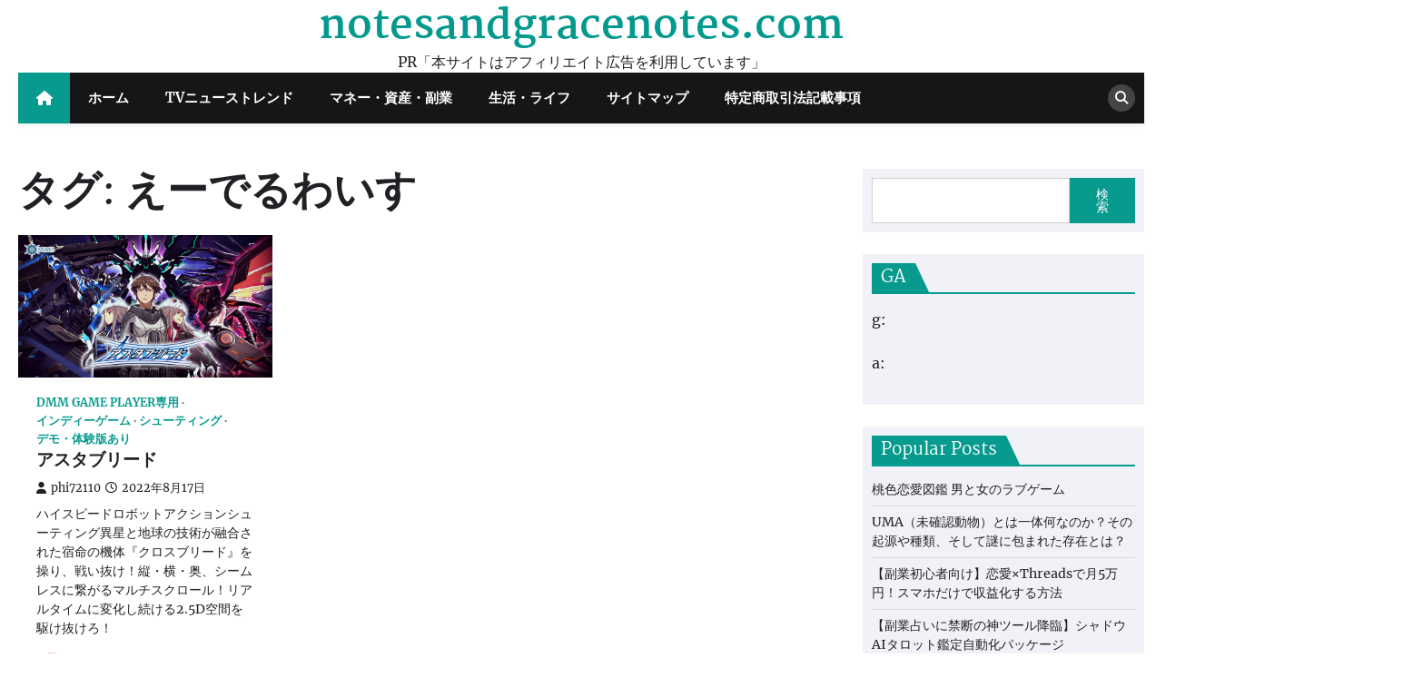

--- FILE ---
content_type: text/html; charset=UTF-8
request_url: https://notesandgracenotes.com/tag/%E3%81%88%E3%83%BC%E3%81%A7%E3%82%8B%E3%82%8F%E3%81%84%E3%81%99/
body_size: 34486
content:
<!doctype html>
<html lang="ja">
<head>
	<meta charset="UTF-8">
	<meta name="viewport" content="width=device-width, initial-scale=1">
	<link rel="profile" href="https://gmpg.org/xfn/11">

	<meta name='robots' content='index, follow, max-image-preview:large, max-snippet:-1, max-video-preview:-1' />

	<!-- This site is optimized with the Yoast SEO plugin v19.6 - https://yoast.com/wordpress/plugins/seo/ -->
	<title>えーでるわいす Archives - notesandgracenotes.com</title>
	<link rel="canonical" href="https://notesandgracenotes.com/tag/えーでるわいす/" />
	<meta property="og:locale" content="ja_JP" />
	<meta property="og:type" content="article" />
	<meta property="og:title" content="えーでるわいす Archives - notesandgracenotes.com" />
	<meta property="og:url" content="https://notesandgracenotes.com/tag/えーでるわいす/" />
	<meta property="og:site_name" content="notesandgracenotes.com" />
	<meta name="twitter:card" content="summary_large_image" />
	<script type="application/ld+json" class="yoast-schema-graph">{"@context":"https://schema.org","@graph":[{"@type":"CollectionPage","@id":"https://notesandgracenotes.com/tag/%e3%81%88%e3%83%bc%e3%81%a7%e3%82%8b%e3%82%8f%e3%81%84%e3%81%99/","url":"https://notesandgracenotes.com/tag/%e3%81%88%e3%83%bc%e3%81%a7%e3%82%8b%e3%82%8f%e3%81%84%e3%81%99/","name":"えーでるわいす Archives - notesandgracenotes.com","isPartOf":{"@id":"https://notesandgracenotes.com/#website"},"primaryImageOfPage":{"@id":"https://notesandgracenotes.com/tag/%e3%81%88%e3%83%bc%e3%81%a7%e3%82%8b%e3%82%8f%e3%81%84%e3%81%99/#primaryimage"},"image":{"@id":"https://notesandgracenotes.com/tag/%e3%81%88%e3%83%bc%e3%81%a7%e3%82%8b%e3%82%8f%e3%81%84%e3%81%99/#primaryimage"},"thumbnailUrl":"https://notesandgracenotes.com/wp-content/uploads/2022/08/playism_0002pl.jpg","breadcrumb":{"@id":"https://notesandgracenotes.com/tag/%e3%81%88%e3%83%bc%e3%81%a7%e3%82%8b%e3%82%8f%e3%81%84%e3%81%99/#breadcrumb"},"inLanguage":"ja"},{"@type":"ImageObject","inLanguage":"ja","@id":"https://notesandgracenotes.com/tag/%e3%81%88%e3%83%bc%e3%81%a7%e3%82%8b%e3%82%8f%e3%81%84%e3%81%99/#primaryimage","url":"https://notesandgracenotes.com/wp-content/uploads/2022/08/playism_0002pl.jpg","contentUrl":"https://notesandgracenotes.com/wp-content/uploads/2022/08/playism_0002pl.jpg","width":822,"height":462},{"@type":"BreadcrumbList","@id":"https://notesandgracenotes.com/tag/%e3%81%88%e3%83%bc%e3%81%a7%e3%82%8b%e3%82%8f%e3%81%84%e3%81%99/#breadcrumb","itemListElement":[{"@type":"ListItem","position":1,"name":"Home","item":"https://notesandgracenotes.com/"},{"@type":"ListItem","position":2,"name":"えーでるわいす"}]},{"@type":"WebSite","@id":"https://notesandgracenotes.com/#website","url":"https://notesandgracenotes.com/","name":"notesandgracenotes.com","description":"PR「本サイトはアフィリエイト広告を利用しています」","potentialAction":[{"@type":"SearchAction","target":{"@type":"EntryPoint","urlTemplate":"https://notesandgracenotes.com/?s={search_term_string}"},"query-input":"required name=search_term_string"}],"inLanguage":"ja"}]}</script>
	<!-- / Yoast SEO plugin. -->


<link rel='dns-prefetch' href='//webfonts.xserver.jp' />
<link rel="alternate" type="application/rss+xml" title="notesandgracenotes.com &raquo; フィード" href="https://notesandgracenotes.com/feed/" />
<link rel="alternate" type="application/rss+xml" title="notesandgracenotes.com &raquo; コメントフィード" href="https://notesandgracenotes.com/comments/feed/" />
<link rel="alternate" type="application/rss+xml" title="notesandgracenotes.com &raquo; えーでるわいす タグのフィード" href="https://notesandgracenotes.com/tag/%e3%81%88%e3%83%bc%e3%81%a7%e3%82%8b%e3%82%8f%e3%81%84%e3%81%99/feed/" />
<!-- notesandgracenotes.com is managing ads with Advanced Ads 1.56.2 – https://wpadvancedads.com/ --><script id="notes-ready">
			window.advanced_ads_ready=function(e,a){a=a||"complete";var d=function(e){return"interactive"===a?"loading"!==e:"complete"===e};d(document.readyState)?e():document.addEventListener("readystatechange",(function(a){d(a.target.readyState)&&e()}),{once:"interactive"===a})},window.advanced_ads_ready_queue=window.advanced_ads_ready_queue||[];		</script>
		<style id='wp-img-auto-sizes-contain-inline-css'>
img:is([sizes=auto i],[sizes^="auto," i]){contain-intrinsic-size:3000px 1500px}
/*# sourceURL=wp-img-auto-sizes-contain-inline-css */
</style>
<style id='wp-emoji-styles-inline-css'>

	img.wp-smiley, img.emoji {
		display: inline !important;
		border: none !important;
		box-shadow: none !important;
		height: 1em !important;
		width: 1em !important;
		margin: 0 0.07em !important;
		vertical-align: -0.1em !important;
		background: none !important;
		padding: 0 !important;
	}
/*# sourceURL=wp-emoji-styles-inline-css */
</style>
<style id='wp-block-library-inline-css'>
:root{--wp-block-synced-color:#7a00df;--wp-block-synced-color--rgb:122,0,223;--wp-bound-block-color:var(--wp-block-synced-color);--wp-editor-canvas-background:#ddd;--wp-admin-theme-color:#007cba;--wp-admin-theme-color--rgb:0,124,186;--wp-admin-theme-color-darker-10:#006ba1;--wp-admin-theme-color-darker-10--rgb:0,107,160.5;--wp-admin-theme-color-darker-20:#005a87;--wp-admin-theme-color-darker-20--rgb:0,90,135;--wp-admin-border-width-focus:2px}@media (min-resolution:192dpi){:root{--wp-admin-border-width-focus:1.5px}}.wp-element-button{cursor:pointer}:root .has-very-light-gray-background-color{background-color:#eee}:root .has-very-dark-gray-background-color{background-color:#313131}:root .has-very-light-gray-color{color:#eee}:root .has-very-dark-gray-color{color:#313131}:root .has-vivid-green-cyan-to-vivid-cyan-blue-gradient-background{background:linear-gradient(135deg,#00d084,#0693e3)}:root .has-purple-crush-gradient-background{background:linear-gradient(135deg,#34e2e4,#4721fb 50%,#ab1dfe)}:root .has-hazy-dawn-gradient-background{background:linear-gradient(135deg,#faaca8,#dad0ec)}:root .has-subdued-olive-gradient-background{background:linear-gradient(135deg,#fafae1,#67a671)}:root .has-atomic-cream-gradient-background{background:linear-gradient(135deg,#fdd79a,#004a59)}:root .has-nightshade-gradient-background{background:linear-gradient(135deg,#330968,#31cdcf)}:root .has-midnight-gradient-background{background:linear-gradient(135deg,#020381,#2874fc)}:root{--wp--preset--font-size--normal:16px;--wp--preset--font-size--huge:42px}.has-regular-font-size{font-size:1em}.has-larger-font-size{font-size:2.625em}.has-normal-font-size{font-size:var(--wp--preset--font-size--normal)}.has-huge-font-size{font-size:var(--wp--preset--font-size--huge)}.has-text-align-center{text-align:center}.has-text-align-left{text-align:left}.has-text-align-right{text-align:right}.has-fit-text{white-space:nowrap!important}#end-resizable-editor-section{display:none}.aligncenter{clear:both}.items-justified-left{justify-content:flex-start}.items-justified-center{justify-content:center}.items-justified-right{justify-content:flex-end}.items-justified-space-between{justify-content:space-between}.screen-reader-text{border:0;clip-path:inset(50%);height:1px;margin:-1px;overflow:hidden;padding:0;position:absolute;width:1px;word-wrap:normal!important}.screen-reader-text:focus{background-color:#ddd;clip-path:none;color:#444;display:block;font-size:1em;height:auto;left:5px;line-height:normal;padding:15px 23px 14px;text-decoration:none;top:5px;width:auto;z-index:100000}html :where(.has-border-color){border-style:solid}html :where([style*=border-top-color]){border-top-style:solid}html :where([style*=border-right-color]){border-right-style:solid}html :where([style*=border-bottom-color]){border-bottom-style:solid}html :where([style*=border-left-color]){border-left-style:solid}html :where([style*=border-width]){border-style:solid}html :where([style*=border-top-width]){border-top-style:solid}html :where([style*=border-right-width]){border-right-style:solid}html :where([style*=border-bottom-width]){border-bottom-style:solid}html :where([style*=border-left-width]){border-left-style:solid}html :where(img[class*=wp-image-]){height:auto;max-width:100%}:where(figure){margin:0 0 1em}html :where(.is-position-sticky){--wp-admin--admin-bar--position-offset:var(--wp-admin--admin-bar--height,0px)}@media screen and (max-width:600px){html :where(.is-position-sticky){--wp-admin--admin-bar--position-offset:0px}}

/*# sourceURL=wp-block-library-inline-css */
</style><style id='wp-block-search-inline-css'>
.wp-block-search__button{margin-left:10px;word-break:normal}.wp-block-search__button.has-icon{line-height:0}.wp-block-search__button svg{height:1.25em;min-height:24px;min-width:24px;width:1.25em;fill:currentColor;vertical-align:text-bottom}:where(.wp-block-search__button){border:1px solid #ccc;padding:6px 10px}.wp-block-search__inside-wrapper{display:flex;flex:auto;flex-wrap:nowrap;max-width:100%}.wp-block-search__label{width:100%}.wp-block-search.wp-block-search__button-only .wp-block-search__button{box-sizing:border-box;display:flex;flex-shrink:0;justify-content:center;margin-left:0;max-width:100%}.wp-block-search.wp-block-search__button-only .wp-block-search__inside-wrapper{min-width:0!important;transition-property:width}.wp-block-search.wp-block-search__button-only .wp-block-search__input{flex-basis:100%;transition-duration:.3s}.wp-block-search.wp-block-search__button-only.wp-block-search__searchfield-hidden,.wp-block-search.wp-block-search__button-only.wp-block-search__searchfield-hidden .wp-block-search__inside-wrapper{overflow:hidden}.wp-block-search.wp-block-search__button-only.wp-block-search__searchfield-hidden .wp-block-search__input{border-left-width:0!important;border-right-width:0!important;flex-basis:0;flex-grow:0;margin:0;min-width:0!important;padding-left:0!important;padding-right:0!important;width:0!important}:where(.wp-block-search__input){appearance:none;border:1px solid #949494;flex-grow:1;font-family:inherit;font-size:inherit;font-style:inherit;font-weight:inherit;letter-spacing:inherit;line-height:inherit;margin-left:0;margin-right:0;min-width:3rem;padding:8px;text-decoration:unset!important;text-transform:inherit}:where(.wp-block-search__button-inside .wp-block-search__inside-wrapper){background-color:#fff;border:1px solid #949494;box-sizing:border-box;padding:4px}:where(.wp-block-search__button-inside .wp-block-search__inside-wrapper) .wp-block-search__input{border:none;border-radius:0;padding:0 4px}:where(.wp-block-search__button-inside .wp-block-search__inside-wrapper) .wp-block-search__input:focus{outline:none}:where(.wp-block-search__button-inside .wp-block-search__inside-wrapper) :where(.wp-block-search__button){padding:4px 8px}.wp-block-search.aligncenter .wp-block-search__inside-wrapper{margin:auto}.wp-block[data-align=right] .wp-block-search.wp-block-search__button-only .wp-block-search__inside-wrapper{float:right}
/*# sourceURL=https://notesandgracenotes.com/wp-includes/blocks/search/style.min.css */
</style>
<style id='wp-block-search-theme-inline-css'>
.wp-block-search .wp-block-search__label{font-weight:700}.wp-block-search__button{border:1px solid #ccc;padding:.375em .625em}
/*# sourceURL=https://notesandgracenotes.com/wp-includes/blocks/search/theme.min.css */
</style>
<style id='global-styles-inline-css'>
:root{--wp--preset--aspect-ratio--square: 1;--wp--preset--aspect-ratio--4-3: 4/3;--wp--preset--aspect-ratio--3-4: 3/4;--wp--preset--aspect-ratio--3-2: 3/2;--wp--preset--aspect-ratio--2-3: 2/3;--wp--preset--aspect-ratio--16-9: 16/9;--wp--preset--aspect-ratio--9-16: 9/16;--wp--preset--color--black: #000000;--wp--preset--color--cyan-bluish-gray: #abb8c3;--wp--preset--color--white: #ffffff;--wp--preset--color--pale-pink: #f78da7;--wp--preset--color--vivid-red: #cf2e2e;--wp--preset--color--luminous-vivid-orange: #ff6900;--wp--preset--color--luminous-vivid-amber: #fcb900;--wp--preset--color--light-green-cyan: #7bdcb5;--wp--preset--color--vivid-green-cyan: #00d084;--wp--preset--color--pale-cyan-blue: #8ed1fc;--wp--preset--color--vivid-cyan-blue: #0693e3;--wp--preset--color--vivid-purple: #9b51e0;--wp--preset--gradient--vivid-cyan-blue-to-vivid-purple: linear-gradient(135deg,rgb(6,147,227) 0%,rgb(155,81,224) 100%);--wp--preset--gradient--light-green-cyan-to-vivid-green-cyan: linear-gradient(135deg,rgb(122,220,180) 0%,rgb(0,208,130) 100%);--wp--preset--gradient--luminous-vivid-amber-to-luminous-vivid-orange: linear-gradient(135deg,rgb(252,185,0) 0%,rgb(255,105,0) 100%);--wp--preset--gradient--luminous-vivid-orange-to-vivid-red: linear-gradient(135deg,rgb(255,105,0) 0%,rgb(207,46,46) 100%);--wp--preset--gradient--very-light-gray-to-cyan-bluish-gray: linear-gradient(135deg,rgb(238,238,238) 0%,rgb(169,184,195) 100%);--wp--preset--gradient--cool-to-warm-spectrum: linear-gradient(135deg,rgb(74,234,220) 0%,rgb(151,120,209) 20%,rgb(207,42,186) 40%,rgb(238,44,130) 60%,rgb(251,105,98) 80%,rgb(254,248,76) 100%);--wp--preset--gradient--blush-light-purple: linear-gradient(135deg,rgb(255,206,236) 0%,rgb(152,150,240) 100%);--wp--preset--gradient--blush-bordeaux: linear-gradient(135deg,rgb(254,205,165) 0%,rgb(254,45,45) 50%,rgb(107,0,62) 100%);--wp--preset--gradient--luminous-dusk: linear-gradient(135deg,rgb(255,203,112) 0%,rgb(199,81,192) 50%,rgb(65,88,208) 100%);--wp--preset--gradient--pale-ocean: linear-gradient(135deg,rgb(255,245,203) 0%,rgb(182,227,212) 50%,rgb(51,167,181) 100%);--wp--preset--gradient--electric-grass: linear-gradient(135deg,rgb(202,248,128) 0%,rgb(113,206,126) 100%);--wp--preset--gradient--midnight: linear-gradient(135deg,rgb(2,3,129) 0%,rgb(40,116,252) 100%);--wp--preset--font-size--small: 13px;--wp--preset--font-size--medium: 20px;--wp--preset--font-size--large: 36px;--wp--preset--font-size--x-large: 42px;--wp--preset--spacing--20: 0.44rem;--wp--preset--spacing--30: 0.67rem;--wp--preset--spacing--40: 1rem;--wp--preset--spacing--50: 1.5rem;--wp--preset--spacing--60: 2.25rem;--wp--preset--spacing--70: 3.38rem;--wp--preset--spacing--80: 5.06rem;--wp--preset--shadow--natural: 6px 6px 9px rgba(0, 0, 0, 0.2);--wp--preset--shadow--deep: 12px 12px 50px rgba(0, 0, 0, 0.4);--wp--preset--shadow--sharp: 6px 6px 0px rgba(0, 0, 0, 0.2);--wp--preset--shadow--outlined: 6px 6px 0px -3px rgb(255, 255, 255), 6px 6px rgb(0, 0, 0);--wp--preset--shadow--crisp: 6px 6px 0px rgb(0, 0, 0);}:where(.is-layout-flex){gap: 0.5em;}:where(.is-layout-grid){gap: 0.5em;}body .is-layout-flex{display: flex;}.is-layout-flex{flex-wrap: wrap;align-items: center;}.is-layout-flex > :is(*, div){margin: 0;}body .is-layout-grid{display: grid;}.is-layout-grid > :is(*, div){margin: 0;}:where(.wp-block-columns.is-layout-flex){gap: 2em;}:where(.wp-block-columns.is-layout-grid){gap: 2em;}:where(.wp-block-post-template.is-layout-flex){gap: 1.25em;}:where(.wp-block-post-template.is-layout-grid){gap: 1.25em;}.has-black-color{color: var(--wp--preset--color--black) !important;}.has-cyan-bluish-gray-color{color: var(--wp--preset--color--cyan-bluish-gray) !important;}.has-white-color{color: var(--wp--preset--color--white) !important;}.has-pale-pink-color{color: var(--wp--preset--color--pale-pink) !important;}.has-vivid-red-color{color: var(--wp--preset--color--vivid-red) !important;}.has-luminous-vivid-orange-color{color: var(--wp--preset--color--luminous-vivid-orange) !important;}.has-luminous-vivid-amber-color{color: var(--wp--preset--color--luminous-vivid-amber) !important;}.has-light-green-cyan-color{color: var(--wp--preset--color--light-green-cyan) !important;}.has-vivid-green-cyan-color{color: var(--wp--preset--color--vivid-green-cyan) !important;}.has-pale-cyan-blue-color{color: var(--wp--preset--color--pale-cyan-blue) !important;}.has-vivid-cyan-blue-color{color: var(--wp--preset--color--vivid-cyan-blue) !important;}.has-vivid-purple-color{color: var(--wp--preset--color--vivid-purple) !important;}.has-black-background-color{background-color: var(--wp--preset--color--black) !important;}.has-cyan-bluish-gray-background-color{background-color: var(--wp--preset--color--cyan-bluish-gray) !important;}.has-white-background-color{background-color: var(--wp--preset--color--white) !important;}.has-pale-pink-background-color{background-color: var(--wp--preset--color--pale-pink) !important;}.has-vivid-red-background-color{background-color: var(--wp--preset--color--vivid-red) !important;}.has-luminous-vivid-orange-background-color{background-color: var(--wp--preset--color--luminous-vivid-orange) !important;}.has-luminous-vivid-amber-background-color{background-color: var(--wp--preset--color--luminous-vivid-amber) !important;}.has-light-green-cyan-background-color{background-color: var(--wp--preset--color--light-green-cyan) !important;}.has-vivid-green-cyan-background-color{background-color: var(--wp--preset--color--vivid-green-cyan) !important;}.has-pale-cyan-blue-background-color{background-color: var(--wp--preset--color--pale-cyan-blue) !important;}.has-vivid-cyan-blue-background-color{background-color: var(--wp--preset--color--vivid-cyan-blue) !important;}.has-vivid-purple-background-color{background-color: var(--wp--preset--color--vivid-purple) !important;}.has-black-border-color{border-color: var(--wp--preset--color--black) !important;}.has-cyan-bluish-gray-border-color{border-color: var(--wp--preset--color--cyan-bluish-gray) !important;}.has-white-border-color{border-color: var(--wp--preset--color--white) !important;}.has-pale-pink-border-color{border-color: var(--wp--preset--color--pale-pink) !important;}.has-vivid-red-border-color{border-color: var(--wp--preset--color--vivid-red) !important;}.has-luminous-vivid-orange-border-color{border-color: var(--wp--preset--color--luminous-vivid-orange) !important;}.has-luminous-vivid-amber-border-color{border-color: var(--wp--preset--color--luminous-vivid-amber) !important;}.has-light-green-cyan-border-color{border-color: var(--wp--preset--color--light-green-cyan) !important;}.has-vivid-green-cyan-border-color{border-color: var(--wp--preset--color--vivid-green-cyan) !important;}.has-pale-cyan-blue-border-color{border-color: var(--wp--preset--color--pale-cyan-blue) !important;}.has-vivid-cyan-blue-border-color{border-color: var(--wp--preset--color--vivid-cyan-blue) !important;}.has-vivid-purple-border-color{border-color: var(--wp--preset--color--vivid-purple) !important;}.has-vivid-cyan-blue-to-vivid-purple-gradient-background{background: var(--wp--preset--gradient--vivid-cyan-blue-to-vivid-purple) !important;}.has-light-green-cyan-to-vivid-green-cyan-gradient-background{background: var(--wp--preset--gradient--light-green-cyan-to-vivid-green-cyan) !important;}.has-luminous-vivid-amber-to-luminous-vivid-orange-gradient-background{background: var(--wp--preset--gradient--luminous-vivid-amber-to-luminous-vivid-orange) !important;}.has-luminous-vivid-orange-to-vivid-red-gradient-background{background: var(--wp--preset--gradient--luminous-vivid-orange-to-vivid-red) !important;}.has-very-light-gray-to-cyan-bluish-gray-gradient-background{background: var(--wp--preset--gradient--very-light-gray-to-cyan-bluish-gray) !important;}.has-cool-to-warm-spectrum-gradient-background{background: var(--wp--preset--gradient--cool-to-warm-spectrum) !important;}.has-blush-light-purple-gradient-background{background: var(--wp--preset--gradient--blush-light-purple) !important;}.has-blush-bordeaux-gradient-background{background: var(--wp--preset--gradient--blush-bordeaux) !important;}.has-luminous-dusk-gradient-background{background: var(--wp--preset--gradient--luminous-dusk) !important;}.has-pale-ocean-gradient-background{background: var(--wp--preset--gradient--pale-ocean) !important;}.has-electric-grass-gradient-background{background: var(--wp--preset--gradient--electric-grass) !important;}.has-midnight-gradient-background{background: var(--wp--preset--gradient--midnight) !important;}.has-small-font-size{font-size: var(--wp--preset--font-size--small) !important;}.has-medium-font-size{font-size: var(--wp--preset--font-size--medium) !important;}.has-large-font-size{font-size: var(--wp--preset--font-size--large) !important;}.has-x-large-font-size{font-size: var(--wp--preset--font-size--x-large) !important;}
/*# sourceURL=global-styles-inline-css */
</style>

<style id='classic-theme-styles-inline-css'>
/*! This file is auto-generated */
.wp-block-button__link{color:#fff;background-color:#32373c;border-radius:9999px;box-shadow:none;text-decoration:none;padding:calc(.667em + 2px) calc(1.333em + 2px);font-size:1.125em}.wp-block-file__button{background:#32373c;color:#fff;text-decoration:none}
/*# sourceURL=/wp-includes/css/classic-themes.min.css */
</style>
<link rel='stylesheet' id='a3-pvc-style-css' href='https://notesandgracenotes.com/wp-content/plugins/page-views-count/assets/css/style.min.css?ver=2.5.6' media='all' />
<link rel='stylesheet' id='rpt_front_style-css' href='https://notesandgracenotes.com/wp-content/plugins/related-posts-thumbnails/assets/css/front.css?ver=1.9.0' media='all' />
<link rel='stylesheet' id='diypro-youtuner-post-css-css' href='https://notesandgracenotes.com/wp-content/plugins/youtuner/style/diypro_youtuner_post.css?ver=6.9' media='all' />
<link rel='stylesheet' id='ez-toc-css' href='https://notesandgracenotes.com/wp-content/plugins/easy-table-of-contents/assets/css/screen.min.css?ver=2.0.53' media='all' />
<style id='ez-toc-inline-css'>
div#ez-toc-container p.ez-toc-title {font-size: 120%;}div#ez-toc-container p.ez-toc-title {font-weight: 500;}div#ez-toc-container ul li {font-size: 95%;}div#ez-toc-container nav ul ul li ul li {font-size: 90%!important;}
.ez-toc-container-direction {direction: ltr;}.ez-toc-counter ul{counter-reset: item ;}.ez-toc-counter nav ul li a::before {content: counters(item, ".", decimal) ". ";display: inline-block;counter-increment: item;flex-grow: 0;flex-shrink: 0;margin-right: .2em; float: left; }.ez-toc-widget-direction {direction: ltr;}.ez-toc-widget-container ul{counter-reset: item ;}.ez-toc-widget-container nav ul li a::before {content: counters(item, ".", decimal) ". ";display: inline-block;counter-increment: item;flex-grow: 0;flex-shrink: 0;margin-right: .2em; float: left; }
/*# sourceURL=ez-toc-inline-css */
</style>
<link rel='stylesheet' id='yyi_rinker_stylesheet-css' href='https://notesandgracenotes.com/wp-content/plugins/yyi-rinker/css/style.css?v=1.11.1&#038;ver=6.9' media='all' />
<link rel='stylesheet' id='news-port-slick-style-css' href='https://notesandgracenotes.com/wp-content/themes/news-port/assets/css/slick.min.css?ver=1.8.1' media='all' />
<link rel='stylesheet' id='news-port-fontawesome-style-css' href='https://notesandgracenotes.com/wp-content/themes/news-port/assets/css/fontawesome.min.css?ver=6.4.2' media='all' />
<link rel='stylesheet' id='news-port-google-fonts-css' href='https://notesandgracenotes.com/wp-content/fonts/d2d586edacfe374d50c3ad8694bde744.css' media='all' />
<link rel='stylesheet' id='news-port-style-css' href='https://notesandgracenotes.com/wp-content/themes/news-port/style.css?ver=1.1.3' media='all' />
<style id='news-port-style-inline-css'>

    /* Color */
    :root {
        --header-text-color: #03998c;
    }
    
    /* Typograhpy */
    :root {
        --font-heading: "Martel", serif;
        --font-main: -apple-system, BlinkMacSystemFont,"Merriweather", "Segoe UI", Roboto, Oxygen-Sans, Ubuntu, Cantarell, "Helvetica Neue", sans-serif;
    }

    body,
	button, input, select, optgroup, textarea {
        font-family: "Merriweather", serif;
	}

	.site-title a {
        font-family: "Martel", serif;
	}
    
	.site-description {
        font-family: "Merriweather", serif;
	}
    
/*# sourceURL=news-port-style-inline-css */
</style>
<link rel='stylesheet' id='wp-associate-post-r2-css' href='https://notesandgracenotes.com/wp-content/plugins/wp-associate-post-r2/css/skin-standard.css?ver=5.0.0' media='all' />
<link rel='stylesheet' id='a3pvc-css' href='//notesandgracenotes.com/wp-content/uploads/sass/pvc.min.css?ver=1672622816' media='all' />
<script src="https://notesandgracenotes.com/wp-includes/js/jquery/jquery.min.js?ver=3.7.1" id="jquery-core-js"></script>
<script src="https://notesandgracenotes.com/wp-includes/js/jquery/jquery-migrate.min.js?ver=3.4.1" id="jquery-migrate-js"></script>
<script src="//webfonts.xserver.jp/js/xserver.js?ver=1.2.4" id="typesquare_std-js"></script>
<script id="ez-toc-scroll-scriptjs-js-after">
jQuery(document).ready(function(){document.querySelectorAll(".ez-toc-section").forEach(t=>{t.setAttribute("ez-toc-data-id","#"+decodeURI(t.getAttribute("id")))}),jQuery("a.ez-toc-link").click(function(){let t=jQuery(this).attr("href"),e=jQuery("#wpadminbar"),i=0;30>30&&(i=30),e.length&&(i+=e.height()),jQuery('[ez-toc-data-id="'+decodeURI(t)+'"]').length>0&&(i=jQuery('[ez-toc-data-id="'+decodeURI(t)+'"]').offset().top-i),jQuery("html, body").animate({scrollTop:i},500)})});
//# sourceURL=ez-toc-scroll-scriptjs-js-after
</script>
<link rel="https://api.w.org/" href="https://notesandgracenotes.com/wp-json/" /><link rel="alternate" title="JSON" type="application/json" href="https://notesandgracenotes.com/wp-json/wp/v2/tags/867" /><link rel="EditURI" type="application/rsd+xml" title="RSD" href="https://notesandgracenotes.com/xmlrpc.php?rsd" />
<meta name="generator" content="WordPress 6.9" />

<link rel="stylesheet" href="https://notesandgracenotes.com/wp-content/plugins/count-per-day/counter.css" type="text/css" />
			<style>
			#related_posts_thumbnails li{
				border-right: 1px solid #dddddd;
				background-color: #ffffff			}
			#related_posts_thumbnails li:hover{
				background-color: #eeeeee;
			}
			.relpost_content{
				font-size:	12px;
				color: 		#333333;
			}
			.relpost-block-single{
				background-color: #ffffff;
				border-right: 1px solid  #dddddd;
				border-left: 1px solid  #dddddd;
				margin-right: -1px;
			}
			.relpost-block-single:hover{
				background-color: #eeeeee;
			}
		</style>

	<style>
.yyi-rinker-images {
    display: flex;
    justify-content: center;
    align-items: center;
    position: relative;

}
div.yyi-rinker-image img.yyi-rinker-main-img.hidden {
    display: none;
}

.yyi-rinker-images-arrow {
    cursor: pointer;
    position: absolute;
    top: 50%;
    display: block;
    margin-top: -11px;
    opacity: 0.6;
    width: 22px;
}

.yyi-rinker-images-arrow-left{
    left: -10px;
}
.yyi-rinker-images-arrow-right{
    right: -10px;
}

.yyi-rinker-images-arrow-left.hidden {
    display: none;
}

.yyi-rinker-images-arrow-right.hidden {
    display: none;
}
div.yyi-rinker-contents.yyi-rinker-design-tate  div.yyi-rinker-box{
    flex-direction: column;
}

div.yyi-rinker-contents.yyi-rinker-design-slim div.yyi-rinker-box .yyi-rinker-links {
    flex-direction: column;
}

div.yyi-rinker-contents.yyi-rinker-design-slim div.yyi-rinker-info {
    width: 100%;
}

div.yyi-rinker-contents.yyi-rinker-design-slim .yyi-rinker-title {
    text-align: center;
}

div.yyi-rinker-contents.yyi-rinker-design-slim .yyi-rinker-links {
    text-align: center;
}
div.yyi-rinker-contents.yyi-rinker-design-slim .yyi-rinker-image {
    margin: auto;
}

div.yyi-rinker-contents.yyi-rinker-design-slim div.yyi-rinker-info ul.yyi-rinker-links li {
	align-self: stretch;
}
div.yyi-rinker-contents.yyi-rinker-design-slim div.yyi-rinker-box div.yyi-rinker-info {
	padding: 0;
}
div.yyi-rinker-contents.yyi-rinker-design-slim div.yyi-rinker-box {
	flex-direction: column;
	padding: 14px 5px 0;
}

.yyi-rinker-design-slim div.yyi-rinker-box div.yyi-rinker-info {
	text-align: center;
}

.yyi-rinker-design-slim div.price-box span.price {
	display: block;
}

div.yyi-rinker-contents.yyi-rinker-design-slim div.yyi-rinker-info div.yyi-rinker-title a{
	font-size:16px;
}

div.yyi-rinker-contents.yyi-rinker-design-slim ul.yyi-rinker-links li.amazonkindlelink:before,  div.yyi-rinker-contents.yyi-rinker-design-slim ul.yyi-rinker-links li.amazonlink:before,  div.yyi-rinker-contents.yyi-rinker-design-slim ul.yyi-rinker-links li.rakutenlink:before, div.yyi-rinker-contents.yyi-rinker-design-slim ul.yyi-rinker-links li.yahoolink:before, div.yyi-rinker-contents.yyi-rinker-design-slim ul.yyi-rinker-links li.mercarilink:before {
	font-size:12px;
}

div.yyi-rinker-contents.yyi-rinker-design-slim ul.yyi-rinker-links li a {
	font-size: 13px;
}
.entry-content ul.yyi-rinker-links li {
	padding: 0;
}

div.yyi-rinker-contents .yyi-rinker-attention.attention_desing_right_ribbon {
    width: 89px;
    height: 91px;
    position: absolute;
    top: -1px;
    right: -1px;
    left: auto;
    overflow: hidden;
}

div.yyi-rinker-contents .yyi-rinker-attention.attention_desing_right_ribbon span {
    display: inline-block;
    width: 146px;
    position: absolute;
    padding: 4px 0;
    left: -13px;
    top: 12px;
    text-align: center;
    font-size: 12px;
    line-height: 24px;
    -webkit-transform: rotate(45deg);
    transform: rotate(45deg);
    box-shadow: 0 1px 3px rgba(0, 0, 0, 0.2);
}

div.yyi-rinker-contents .yyi-rinker-attention.attention_desing_right_ribbon {
    background: none;
}
.yyi-rinker-attention.attention_desing_right_ribbon .yyi-rinker-attention-after,
.yyi-rinker-attention.attention_desing_right_ribbon .yyi-rinker-attention-before{
display:none;
}
div.yyi-rinker-use-right_ribbon div.yyi-rinker-title {
    margin-right: 2rem;
}

				</style>
<style type="text/css" id="breadcrumb-trail-css">.trail-items li::after {content: "/";}</style>
<style type="text/css">.broken_link, a.broken_link {
	text-decoration: line-through;
}</style><!-- ## NXS/OG ## --><!-- ## NXSOGTAGS ## --><!-- ## NXS/OG ## -->
</head>

<body data-rsssl=1 class="archive tag tag-867 wp-embed-responsive wp-theme-news-port hfeed right-sidebar aa-prefix-notes-">
		<div id="page" class="site ascendoor-site-wrapper">
		<a class="skip-link screen-reader-text" href="#primary">Skip to content</a>
		<div id="loader">
			<div class="loader-container">
				<div id="preloader">
					<img src="https://notesandgracenotes.com/wp-content/themes/news-port/assets/loader.gif">
				</div>
			</div>
		</div><!-- #loader -->
		<header id="masthead" class="site-header">
						<div class="middle-bottom-header " style="background-image: url('')">
								<div class="middle-header-part">
					<div class="ascendoor-wrapper">
						<div class="middle-header-wrapper no-bigyapaan-image">
							<div class="site-branding">
																<div class="site-identity">
																			<p class="site-title"><a href="https://notesandgracenotes.com/" rel="home">notesandgracenotes.com</a></p>
																				<p class="site-description">PR「本サイトはアフィリエイト広告を利用しています」</p>
																		</div>
							</div><!-- .site-branding -->
													</div>
					</div>
				</div>
				<div class="bottom-header-outer-wrapper">
					<div class="bottom-header-part">
						<div class="ascendoor-wrapper">
							<div class="bottom-header-wrapper">
								<div class="navigation-part">
									<span class="ascendoor-home-icon">
										<a href="https://notesandgracenotes.com">
											<i class="fa fa-home" aria-hidden="true"></i>
										</a>
									</span>
									<nav id="site-navigation" class="main-navigation">
										<button class="menu-toggle" aria-controls="primary-menu" aria-expanded="false">
											<span></span>
											<span></span>
											<span></span>
										</button>
										<div class="main-navigation-links">
											<div class="menu-menu-1-container"><ul id="menu-menu-1" class="menu"><li id="menu-item-84205" class="menu-item menu-item-type-custom menu-item-object-custom menu-item-home menu-item-84205"><a href="https://notesandgracenotes.com/">ホーム</a></li>
<li id="menu-item-84210" class="menu-item menu-item-type-taxonomy menu-item-object-category menu-item-84210"><a href="https://notesandgracenotes.com/category/tv%e3%83%8b%e3%83%a5%e3%83%bc%e3%82%b9%e3%83%88%e3%83%ac%e3%83%b3%e3%83%89/">TVニューストレンド</a></li>
<li id="menu-item-84208" class="menu-item menu-item-type-taxonomy menu-item-object-category menu-item-84208"><a href="https://notesandgracenotes.com/category/%e3%83%9e%e3%83%8d%e3%83%bc%e3%83%bb%e8%b3%87%e7%94%a3%e3%83%bb%e5%89%af%e6%a5%ad/">マネー・資産・副業</a></li>
<li id="menu-item-84209" class="menu-item menu-item-type-taxonomy menu-item-object-category menu-item-84209"><a href="https://notesandgracenotes.com/category/%e7%94%9f%e6%b4%bb%e3%83%bb%e3%83%a9%e3%82%a4%e3%83%95/">生活・ライフ</a></li>
<li id="menu-item-84207" class="menu-item menu-item-type-post_type menu-item-object-page menu-item-84207"><a href="https://notesandgracenotes.com/%e3%82%b5%e3%82%a4%e3%83%88%e3%83%9e%e3%83%83%e3%83%97/">サイトマップ</a></li>
<li id="menu-item-84206" class="menu-item menu-item-type-post_type menu-item-object-page menu-item-84206"><a href="https://notesandgracenotes.com/%e7%89%b9%e5%ae%9a%e5%95%86%e5%8f%96%e5%bc%95%e6%b3%95%e8%a8%98%e8%bc%89%e4%ba%8b%e9%a0%85/">特定商取引法記載事項</a></li>
</ul></div>										</div>
									</nav><!-- #site-navigation -->
								</div>
								<div class="bottom-header-right-part">
									<div class="header-search">
										<div class="header-search-wrap">
											<a href="#" title="Search" class="header-search-icon">
												<i class="fa fa-search"></i>
											</a>
											<div class="header-search-form">
												<form role="search" method="get" class="search-form" action="https://notesandgracenotes.com/">
				<label>
					<span class="screen-reader-text">検索:</span>
					<input type="search" class="search-field" placeholder="検索&hellip;" value="" name="s" />
				</label>
				<input type="submit" class="search-submit" value="検索" />
			</form>											</div>
										</div>
									</div>
								</div>
							</div>
						</div>
					</div>
				</div>
			</div>
		</header><!-- #masthead -->

			<div id="content" class="site-content">
			<div class="ascendoor-wrapper">
				<div class="ascendoor-page">
					<main id="primary" class="site-main">
					<header class="page-header">
				<h1 class="page-title">タグ: <span>えーでるわいす</span></h1>			</header><!-- .page-header -->
			<div class="magazine-archive-layout grid-layout grid-column-3">
				
<article id="post-35450" class="post-35450 post type-post status-publish format-standard has-post-thumbnail hentry category-dmm-game-player category-796 category-795 category-785 tag-867">
	<div class="mag-post-single">
		<div class="mag-post-img">
			
			<a class="post-thumbnail" href="https://notesandgracenotes.com/playism_0002/" aria-hidden="true">
				<img width="822" height="462" src="https://notesandgracenotes.com/wp-content/uploads/2022/08/playism_0002pl.jpg" class="attachment-post-thumbnail size-post-thumbnail wp-post-image" alt="アスタブリード" decoding="async" fetchpriority="high" srcset="https://notesandgracenotes.com/wp-content/uploads/2022/08/playism_0002pl.jpg 822w, https://notesandgracenotes.com/wp-content/uploads/2022/08/playism_0002pl-300x169.jpg 300w, https://notesandgracenotes.com/wp-content/uploads/2022/08/playism_0002pl-768x432.jpg 768w" sizes="(max-width: 822px) 100vw, 822px" />			</a>

					</div>
		<div class="mag-post-detail">
			<div class="mag-post-category">
				<a href="https://notesandgracenotes.com/category/dmm-game-player%e5%b0%82%e7%94%a8/">DMM GAME PLAYER専用</a><a href="https://notesandgracenotes.com/category/%e3%82%a4%e3%83%b3%e3%83%87%e3%82%a3%e3%83%bc%e3%82%b2%e3%83%bc%e3%83%a0/">インディーゲーム</a><a href="https://notesandgracenotes.com/category/%e3%82%b7%e3%83%a5%e3%83%bc%e3%83%86%e3%82%a3%e3%83%b3%e3%82%b0/">シューティング</a><a href="https://notesandgracenotes.com/category/%e3%83%87%e3%83%a2%e3%83%bb%e4%bd%93%e9%a8%93%e7%89%88%e3%81%82%e3%82%8a/">デモ・体験版あり</a>			</div>
			<h2 class="entry-title mag-post-title"><a href="https://notesandgracenotes.com/playism_0002/" rel="bookmark">アスタブリード</a></h2>			<div class="mag-post-meta">
				<span class="post-author"> <a class="url fn n" href="https://notesandgracenotes.com/author/phi72110/"><i class="fas fa-user"></i>phi72110</a></span><span class="post-date"><a href="https://notesandgracenotes.com/playism_0002/" rel="bookmark"><i class="far fa-clock"></i><time class="entry-date published updated" datetime="2022-08-17T09:54:01+09:00">2022年8月17日</time></a></span>			</div>
			<div class="mag-post-excerpt">
				<p>ハイスピードロボットアクションシューティング異星と地球の技術が融合された宿命の機体『クロスブリード』を操り、戦い抜け！縦・横・奥、シームレスに繋がるマルチスクロール！リアルタイムに変化し続ける2.5D空間を駆け抜けろ！</p>
<div class="pvc_clear"></div>
<p class="pvc_stats all " data-element-id="35450" style=""><i class="pvc-stats-icon medium" aria-hidden="true"><svg xmlns="http://www.w3.org/2000/svg" version="1.0" viewBox="0 0 502 315" preserveAspectRatio="xMidYMid meet"><g transform="translate(0,332) scale(0.1,-0.1)" fill="" stroke="none"><path d="M2394 3279 l-29 -30 -3 -207 c-2 -182 0 -211 15 -242 39 -76 157 -76 196 0 15 31 17 60 15 243 l-3 209 -33 29 c-26 23 -41 29 -80 29 -41 0 -53 -5 -78 -31z"/><path d="M3085 3251 c-45 -19 -58 -50 -96 -229 -47 -217 -49 -260 -13 -295 52 -53 146 -42 177 20 16 31 87 366 87 410 0 70 -86 122 -155 94z"/><path d="M1751 3234 c-13 -9 -29 -31 -37 -50 -12 -29 -10 -49 21 -204 19 -94 39 -189 45 -210 14 -50 54 -80 110 -80 34 0 48 6 76 34 21 21 34 44 34 59 0 14 -18 113 -40 219 -37 178 -43 195 -70 221 -36 32 -101 37 -139 11z"/><path d="M1163 3073 c-36 -7 -73 -59 -73 -102 0 -56 133 -378 171 -413 34 -32 83 -37 129 -13 70 36 67 87 -16 290 -86 209 -89 214 -129 231 -35 14 -42 15 -82 7z"/><path d="M3689 3066 c-15 -9 -33 -30 -42 -48 -48 -103 -147 -355 -147 -375 0 -98 131 -148 192 -74 13 15 57 108 97 206 80 196 84 226 37 273 -30 30 -99 39 -137 18z"/><path d="M583 2784 c-38 -19 -67 -74 -58 -113 9 -42 211 -354 242 -373 16 -10 45 -18 66 -18 51 0 107 52 107 100 0 39 -1 41 -124 234 -80 126 -108 162 -133 173 -41 17 -61 16 -100 -3z"/><path d="M4250 2784 c-14 -9 -74 -91 -133 -183 -95 -150 -107 -173 -107 -213 0 -55 33 -94 87 -104 67 -13 90 8 211 198 130 202 137 225 78 284 -27 27 -42 34 -72 34 -22 0 -50 -8 -64 -16z"/><path d="M2275 2693 c-553 -48 -1095 -270 -1585 -649 -135 -104 -459 -423 -483 -476 -23 -49 -22 -139 2 -186 73 -142 361 -457 571 -626 285 -228 642 -407 990 -497 242 -63 336 -73 660 -74 310 0 370 5 595 52 535 111 1045 392 1455 803 122 121 250 273 275 326 19 41 19 137 0 174 -41 79 -309 363 -465 492 -447 370 -946 591 -1479 653 -113 14 -422 18 -536 8z m395 -428 c171 -34 330 -124 456 -258 112 -119 167 -219 211 -378 27 -96 24 -300 -5 -401 -72 -255 -236 -447 -474 -557 -132 -62 -201 -76 -368 -76 -167 0 -236 14 -368 76 -213 98 -373 271 -451 485 -162 444 86 934 547 1084 153 49 292 57 452 25z m909 -232 c222 -123 408 -262 593 -441 76 -74 138 -139 138 -144 0 -16 -233 -242 -330 -319 -155 -123 -309 -223 -461 -299 l-81 -41 32 46 c18 26 49 83 70 128 143 306 141 649 -6 957 -25 52 -61 116 -79 142 l-34 47 45 -20 c26 -10 76 -36 113 -56z m-2057 25 c-40 -58 -105 -190 -130 -263 -110 -324 -59 -707 132 -981 25 -35 42 -64 37 -64 -19 0 -241 119 -326 174 -188 122 -406 314 -532 468 l-58 71 108 103 c185 178 428 349 672 473 66 33 121 60 123 61 2 0 -10 -19 -26 -42z"/><path d="M2375 1950 c-198 -44 -350 -190 -395 -379 -18 -76 -8 -221 19 -290 114 -284 457 -406 731 -260 98 52 188 154 231 260 27 69 37 214 19 290 -38 163 -166 304 -326 360 -67 23 -215 33 -279 19z"/></g></svg></i> &nbsp;733&nbsp;total views, &nbsp;2&nbsp;views today</p>
<div class="pvc_clear"></div>
			</div>
		</div>	
	</div>
</article><!-- #post-35450 -->
			</div>
				</main><!-- #main -->

<aside id="secondary" class="widget-area">
	<section id="block-2" class="widget widget_block widget_search"><form role="search" method="get" action="https://notesandgracenotes.com/" class="wp-block-search__button-outside wp-block-search__text-button wp-block-search"    ><label class="wp-block-search__label" for="wp-block-search__input-1" >検索</label><div class="wp-block-search__inside-wrapper" ><input class="wp-block-search__input" id="wp-block-search__input-1" placeholder="" value="" type="search" name="s" required /><button aria-label="検索" class="wp-block-search__button wp-element-button" type="submit" >検索</button></div></form></section><section id="text-2" class="widget widget_text"><h2 class="widget-title"><span>GA</span></h2>			<div class="textwidget"><p>g:</p>
<p><script async src="https://pagead2.googlesyndication.com/pagead/js/adsbygoogle.js?client=ca-pub-5650381684450614"
     crossorigin="anonymous"></script></p>
<p>a:</p>
<p><script src="//accaii.com/pikakichi2015/script.js" async="async"></script><noscript><br />
<img decoding="async" src="//accaii.com/pikakichi2015/script?guid=on" /><br />
</noscript></p>
</div>
		</section><section id="countperday_popular_posts_widget-2" class="widget widget_countperday_popular_posts_widget"><h2 class="widget-title"><span>Popular Posts</span></h2><ul class="cpd_front_list"><li><a href="https://notesandgracenotes.com?p=84612">桃色恋愛図鑑 男と女のラブゲーム</a> </li>
<li><a href="https://notesandgracenotes.com?p=91678">UMA（未確認動物）とは一体何なのか？その起源や種類、そして謎に包まれた存在とは？</a> </li>
<li><a href="https://notesandgracenotes.com?p=91459">【副業初心者向け】恋愛×Threadsで月5万円！スマホだけで収益化する方法</a> </li>
<li><a href="https://notesandgracenotes.com?p=90855">【副業占いに禁断の神ツール降臨】シャドウAIタロット鑑定自動化パッケージ</a> </li>
<li><a href="https://notesandgracenotes.com?p=84329">【Kindle外注化戦略で失敗した話】価値提供ゼロのゴミ本を販売するやり方に嫌気がさしました</a> </li>
<li><a href="https://notesandgracenotes.com?p=84353">【商品・ツイート・セールス全て用意】1日5分の簡単作業で月3万円オーバーの稼ぎを実現！難しい作業を完全排除した誰でも楽に作れるツイッターを使った自動化の仕組みをプレゼントします！</a> </li>
<li><a href="https://notesandgracenotes.com?p=35836">メモリーズオフ −Innocent Fille−</a> </li>
<li><a href="https://notesandgracenotes.com?p=92200">【先行販売】TikTokでバズったAI動画の制作方法｜初心者でも簡単副業！【完全再現マニュアル＆豪華三大特典付き！】</a> </li>
<li><a href="https://notesandgracenotes.com?p=92235">【1500部突破☆ロングセラー】稼ぎに特化した副業ネット占いのバイブル～逆算タロット占いメール鑑定マニュアル～</a> </li>
<li><a href="https://notesandgracenotes.com?p=84793">「#副業探してます」界隈で非常識に荒稼ぎした"知恵勝ち"戦略</a> </li>
</ul></section><section id="tag_cloud-2" class="widget widget_tag_cloud"><h2 class="widget-title"><span>タグ</span></h2><div class="tagcloud"><a href="https://notesandgracenotes.com/tag/arasawa/" class="tag-cloud-link tag-link-1797 tag-link-position-1" style="font-size: 8.5833333333333pt;" aria-label="#ARASAWA (15個の項目)">#ARASAWA<span class="tag-link-count"> (15)</span></a>
<a href="https://notesandgracenotes.com/tag/%e3%82%a2%e3%82%a6%e3%83%88%e3%83%89%e3%82%a2/" class="tag-cloud-link tag-link-91 tag-link-position-2" style="font-size: 9.75pt;" aria-label="#アウトドア (19個の項目)">#アウトドア<span class="tag-link-count"> (19)</span></a>
<a href="https://notesandgracenotes.com/tag/%e3%82%ae%e3%83%95%e3%83%88/" class="tag-cloud-link tag-link-42 tag-link-position-3" style="font-size: 9.2833333333333pt;" aria-label="#ギフト (17個の項目)">#ギフト<span class="tag-link-count"> (17)</span></a>
<a href="https://notesandgracenotes.com/tag/%e3%82%b5%e3%83%ad%e3%83%b3%e3%83%89%e3%83%ad%e3%83%af%e3%82%a4%e3%83%a4%e3%83%ab/" class="tag-cloud-link tag-link-1753 tag-link-position-4" style="font-size: 11.5pt;" aria-label="#サロンドロワイヤル (27個の項目)">#サロンドロワイヤル<span class="tag-link-count"> (27)</span></a>
<a href="https://notesandgracenotes.com/tag/%e3%83%95%e3%82%a3%e3%83%b3%e3%82%b8%e3%82%a2/" class="tag-cloud-link tag-link-1514 tag-link-position-5" style="font-size: 9.5166666666667pt;" aria-label="#フィンジア (18個の項目)">#フィンジア<span class="tag-link-count"> (18)</span></a>
<a href="https://notesandgracenotes.com/tag/%e8%8b%b1%e4%bc%9a%e8%a9%b1/" class="tag-cloud-link tag-link-149 tag-link-position-6" style="font-size: 8pt;" aria-label="#英会話 (13個の項目)">#英会話<span class="tag-link-count"> (13)</span></a>
<a href="https://notesandgracenotes.com/tag/%e8%8b%b1%e8%aa%9e%e5%ad%a6%e7%bf%92/" class="tag-cloud-link tag-link-1703 tag-link-position-7" style="font-size: 10.683333333333pt;" aria-label="#英語学習 (23個の項目)">#英語学習<span class="tag-link-count"> (23)</span></a>
<a href="https://notesandgracenotes.com/tag/ai%e8%8b%b1%e4%bc%9a%e8%a9%b1/" class="tag-cloud-link tag-link-1949 tag-link-position-8" style="font-size: 9.9833333333333pt;" aria-label="AI英会話 (20個の項目)">AI英会話<span class="tag-link-count"> (20)</span></a>
<a href="https://notesandgracenotes.com/tag/d3-publisher/" class="tag-cloud-link tag-link-1055 tag-link-position-9" style="font-size: 8pt;" aria-label="D3 PUBLISHER (13個の項目)">D3 PUBLISHER<span class="tag-link-count"> (13)</span></a>
<a href="https://notesandgracenotes.com/tag/dns%e8%a8%ad%e5%ae%9a/" class="tag-cloud-link tag-link-2248 tag-link-position-10" style="font-size: 9.2833333333333pt;" aria-label="DNS設定 (17個の項目)">DNS設定<span class="tag-link-count"> (17)</span></a>
<a href="https://notesandgracenotes.com/tag/frontwing/" class="tag-cloud-link tag-link-975 tag-link-position-11" style="font-size: 8.35pt;" aria-label="Frontwing (14個の項目)">Frontwing<span class="tag-link-count"> (14)</span></a>
<a href="https://notesandgracenotes.com/tag/gmo%e3%83%9a%e3%83%91%e3%83%9c/" class="tag-cloud-link tag-link-2232 tag-link-position-12" style="font-size: 8.35pt;" aria-label="GMOペパボ (14個の項目)">GMOペパボ<span class="tag-link-count"> (14)</span></a>
<a href="https://notesandgracenotes.com/tag/macaron/" class="tag-cloud-link tag-link-1008 tag-link-position-13" style="font-size: 11.966666666667pt;" aria-label="Macaron (30個の項目)">Macaron<span class="tag-link-count"> (30)</span></a>
<a href="https://notesandgracenotes.com/tag/spo-x/" class="tag-cloud-link tag-link-1184 tag-link-position-14" style="font-size: 10.916666666667pt;" aria-label="SPO-X (24個の項目)">SPO-X<span class="tag-link-count"> (24)</span></a>
<a href="https://notesandgracenotes.com/tag/%e3%81%b5%e3%82%8f%e5%a7%ab/" class="tag-cloud-link tag-link-686 tag-link-position-15" style="font-size: 11.033333333333pt;" aria-label="ふわ姫 (25個の項目)">ふわ姫<span class="tag-link-count"> (25)</span></a>
<a href="https://notesandgracenotes.com/tag/%e3%82%a6%e3%82%a7%e3%83%96%e3%83%9b%e3%82%b9%e3%83%86%e3%82%a3%e3%83%b3%e3%82%b0/" class="tag-cloud-link tag-link-2220 tag-link-position-16" style="font-size: 10.916666666667pt;" aria-label="ウェブホスティング (24個の項目)">ウェブホスティング<span class="tag-link-count"> (24)</span></a>
<a href="https://notesandgracenotes.com/tag/%e3%82%a8%e3%82%a2%e3%83%88%e3%83%aa/" class="tag-cloud-link tag-link-4209 tag-link-position-17" style="font-size: 8.35pt;" aria-label="エアトリ (14個の項目)">エアトリ<span class="tag-link-count"> (14)</span></a>
<a href="https://notesandgracenotes.com/tag/%e3%82%a8%e3%83%ac%e3%82%b3%e3%83%a0/" class="tag-cloud-link tag-link-1275 tag-link-position-18" style="font-size: 12.55pt;" aria-label="エレコム (34個の項目)">エレコム<span class="tag-link-count"> (34)</span></a>
<a href="https://notesandgracenotes.com/tag/%e3%82%a8%e3%83%b3%e3%82%bf%e3%83%bc%e3%82%b0%e3%83%a9%e3%83%a0/" class="tag-cloud-link tag-link-2963 tag-link-position-19" style="font-size: 8.35pt;" aria-label="エンターグラム (14個の項目)">エンターグラム<span class="tag-link-count"> (14)</span></a>
<a href="https://notesandgracenotes.com/tag/%e3%82%aa%e3%83%b3%e3%83%a9%e3%82%a4%e3%83%b3%e3%82%b7%e3%83%a7%e3%83%83%e3%83%94%e3%83%b3%e3%82%b0/" class="tag-cloud-link tag-link-1901 tag-link-position-20" style="font-size: 8.5833333333333pt;" aria-label="オンラインショッピング (15個の項目)">オンラインショッピング<span class="tag-link-count"> (15)</span></a>
<a href="https://notesandgracenotes.com/tag/%e3%82%b0%e3%83%ab%e3%83%a1/" class="tag-cloud-link tag-link-1457 tag-link-position-21" style="font-size: 19.9pt;" aria-label="グルメ (147個の項目)">グルメ<span class="tag-link-count"> (147)</span></a>
<a href="https://notesandgracenotes.com/tag/%e3%82%b9%e3%83%94%e3%83%bc%e3%82%af%e3%82%a8%e3%83%ab/" class="tag-cloud-link tag-link-1574 tag-link-position-22" style="font-size: 10.683333333333pt;" aria-label="スピークエル (23個の項目)">スピークエル<span class="tag-link-count"> (23)</span></a>
<a href="https://notesandgracenotes.com/tag/%e3%82%bb%e3%82%ad%e3%83%a5%e3%83%aa%e3%83%86%e3%82%a3/" class="tag-cloud-link tag-link-1562 tag-link-position-23" style="font-size: 11.616666666667pt;" aria-label="セキュリティ (28個の項目)">セキュリティ<span class="tag-link-count"> (28)</span></a>
<a href="https://notesandgracenotes.com/tag/%e3%83%87%e3%83%a1%e3%83%aa%e3%83%83%e3%83%88/" class="tag-cloud-link tag-link-773 tag-link-position-24" style="font-size: 8.5833333333333pt;" aria-label="デメリット (15個の項目)">デメリット<span class="tag-link-count"> (15)</span></a>
<a href="https://notesandgracenotes.com/tag/%e3%83%89%e3%83%a1%e3%82%a4%e3%83%b3%e5%8f%96%e5%be%97/" class="tag-cloud-link tag-link-1273 tag-link-position-25" style="font-size: 11.033333333333pt;" aria-label="ドメイン取得 (25個の項目)">ドメイン取得<span class="tag-link-count"> (25)</span></a>
<a href="https://notesandgracenotes.com/tag/%e3%83%89%e3%83%a1%e3%82%a4%e3%83%b3%e7%a7%bb%e7%ae%a1/" class="tag-cloud-link tag-link-2249 tag-link-position-26" style="font-size: 8.5833333333333pt;" aria-label="ドメイン移管 (15個の項目)">ドメイン移管<span class="tag-link-count"> (15)</span></a>
<a href="https://notesandgracenotes.com/tag/%e3%83%89%e3%83%a1%e3%82%a4%e3%83%b3%e7%ae%a1%e7%90%86/" class="tag-cloud-link tag-link-2244 tag-link-position-27" style="font-size: 13.133333333333pt;" aria-label="ドメイン管理 (38個の項目)">ドメイン管理<span class="tag-link-count"> (38)</span></a>
<a href="https://notesandgracenotes.com/tag/%e3%83%8e%e3%83%bc%e3%83%96%e3%83%a9%e3%83%b3%e3%83%89/" class="tag-cloud-link tag-link-1290 tag-link-position-28" style="font-size: 8pt;" aria-label="ノーブランド (13個の項目)">ノーブランド<span class="tag-link-count"> (13)</span></a>
<a href="https://notesandgracenotes.com/tag/%e3%83%93%e3%82%af%e3%82%bf%e3%83%bc%e3%82%a8%e3%83%b3%e3%82%bf%e3%83%86%e3%82%a4%e3%83%b3%e3%83%a1%e3%83%b3%e3%83%88/" class="tag-cloud-link tag-link-1149 tag-link-position-29" style="font-size: 8.9333333333333pt;" aria-label="ビクターエンタテインメント (16個の項目)">ビクターエンタテインメント<span class="tag-link-count"> (16)</span></a>
<a href="https://notesandgracenotes.com/tag/%e3%83%95%e3%82%a1%e3%82%af%e3%82%bf%e3%83%aa%e3%83%b3%e3%82%b0/" class="tag-cloud-link tag-link-1174 tag-link-position-30" style="font-size: 11.033333333333pt;" aria-label="ファクタリング (25個の項目)">ファクタリング<span class="tag-link-count"> (25)</span></a>
<a href="https://notesandgracenotes.com/tag/%e3%83%95%e3%82%a3%e3%83%b3%e3%82%b8%e3%82%a2%e5%88%9d%e6%9c%9f%e8%84%b1%e6%af%9b/" class="tag-cloud-link tag-link-1520 tag-link-position-31" style="font-size: 10.216666666667pt;" aria-label="フィンジア初期脱毛 (21個の項目)">フィンジア初期脱毛<span class="tag-link-count"> (21)</span></a>
<a href="https://notesandgracenotes.com/tag/%e3%83%a0%e3%83%bc%e3%83%a0%e3%83%bc%e3%83%89%e3%83%a1%e3%82%a4%e3%83%b3/" class="tag-cloud-link tag-link-1554 tag-link-position-32" style="font-size: 22pt;" aria-label="ムームードメイン (221個の項目)">ムームードメイン<span class="tag-link-count"> (221)</span></a>
<a href="https://notesandgracenotes.com/tag/%e3%83%a2%e3%82%a6%e3%83%80%e3%82%b9/" class="tag-cloud-link tag-link-651 tag-link-position-33" style="font-size: 10.216666666667pt;" aria-label="モウダス (21個の項目)">モウダス<span class="tag-link-count"> (21)</span></a>
<a href="https://notesandgracenotes.com/tag/%e3%83%ac%e3%83%93%e3%83%a5%e3%83%bc/" class="tag-cloud-link tag-link-1555 tag-link-position-34" style="font-size: 8.35pt;" aria-label="レビュー (14個の項目)">レビュー<span class="tag-link-count"> (14)</span></a>
<a href="https://notesandgracenotes.com/tag/%e3%83%ac%e3%83%b3%e3%82%bf%e3%83%ab%e3%82%b5%e3%83%bc%e3%83%90%e3%83%bc/" class="tag-cloud-link tag-link-22 tag-link-position-35" style="font-size: 8.5833333333333pt;" aria-label="レンタルサーバー (15個の項目)">レンタルサーバー<span class="tag-link-count"> (15)</span></a>
<a href="https://notesandgracenotes.com/tag/%e3%83%ad%e3%83%aa%e3%83%9d%e3%83%83%e3%83%97/" class="tag-cloud-link tag-link-2231 tag-link-position-36" style="font-size: 9.75pt;" aria-label="ロリポップ (19個の項目)">ロリポップ<span class="tag-link-count"> (19)</span></a>
<a href="https://notesandgracenotes.com/tag/%e4%b8%8a%e5%80%89%e6%a0%84%e6%b2%bb/" class="tag-cloud-link tag-link-847 tag-link-position-37" style="font-size: 10.216666666667pt;" aria-label="上倉栄治 (21個の項目)">上倉栄治<span class="tag-link-count"> (21)</span></a>
<a href="https://notesandgracenotes.com/tag/%e5%81%a5%e5%ba%b7/" class="tag-cloud-link tag-link-1658 tag-link-position-38" style="font-size: 8.5833333333333pt;" aria-label="健康 (15個の項目)">健康<span class="tag-link-count"> (15)</span></a>
<a href="https://notesandgracenotes.com/tag/%e6%97%85%e8%a1%8c/" class="tag-cloud-link tag-link-394 tag-link-position-39" style="font-size: 20.016666666667pt;" aria-label="旅行 (152個の項目)">旅行<span class="tag-link-count"> (152)</span></a>
<a href="https://notesandgracenotes.com/tag/%e6%9d%b1%e6%9d%91%e5%ae%97%e4%bb%8b/" class="tag-cloud-link tag-link-831 tag-link-position-40" style="font-size: 10.916666666667pt;" aria-label="東村宗介 (24個の項目)">東村宗介<span class="tag-link-count"> (24)</span></a>
<a href="https://notesandgracenotes.com/tag/%e6%9d%be%e6%b5%a6%e5%b9%b9%e4%b8%89/" class="tag-cloud-link tag-link-828 tag-link-position-41" style="font-size: 11.266666666667pt;" aria-label="松浦幹三 (26個の項目)">松浦幹三<span class="tag-link-count"> (26)</span></a>
<a href="https://notesandgracenotes.com/tag/%e8%82%b2%e6%af%9b%e5%89%a4/" class="tag-cloud-link tag-link-99 tag-link-position-42" style="font-size: 10.216666666667pt;" aria-label="育毛剤 (21個の項目)">育毛剤<span class="tag-link-count"> (21)</span></a>
<a href="https://notesandgracenotes.com/tag/%e8%a6%b3%e5%85%89/" class="tag-cloud-link tag-link-1459 tag-link-position-43" style="font-size: 19.783333333333pt;" aria-label="観光 (142個の項目)">観光<span class="tag-link-count"> (142)</span></a>
<a href="https://notesandgracenotes.com/tag/%e8%b3%87%e9%87%91%e8%aa%bf%e9%81%94/" class="tag-cloud-link tag-link-1356 tag-link-position-44" style="font-size: 8.35pt;" aria-label="資金調達 (14個の項目)">資金調達<span class="tag-link-count"> (14)</span></a>
<a href="https://notesandgracenotes.com/tag/%e9%a3%9f%e4%ba%8b/" class="tag-cloud-link tag-link-1458 tag-link-position-45" style="font-size: 19.666666666667pt;" aria-label="食事 (140個の項目)">食事<span class="tag-link-count"> (140)</span></a></div>
</section><section id="meta-2" class="widget widget_meta"><h2 class="widget-title"><span>メタ情報</span></h2>
		<ul>
			<li><a rel="nofollow" href="https://notesandgracenotes.com/wp-login.php?action=register">登録</a></li>			<li><a rel="nofollow" href="https://notesandgracenotes.com/wp-login.php">ログイン</a></li>
			<li><a href="https://notesandgracenotes.com/feed/">投稿フィード</a></li>
			<li><a href="https://notesandgracenotes.com/comments/feed/">コメントフィード</a></li>

			<li><a href="https://ja.wordpress.org/">WordPress.org</a></li>
		</ul>

		</section><section id="text-3" class="widget widget_text"><h2 class="widget-title"><span>AH</span></h2>			<div class="textwidget"><div style="height: 480px;"><script src="//accaii.com/pikakichi2015/widget.js" async></script></div>
</div>
		</section><section id="archives-2" class="widget widget_archive"><h2 class="widget-title"><span>アーカイブ</span></h2>		<label class="screen-reader-text" for="archives-dropdown-2">アーカイブ</label>
		<select id="archives-dropdown-2" name="archive-dropdown">
			
			<option value="">月を選択</option>
				<option value='https://notesandgracenotes.com/2026/01/'> 2026年1月 &nbsp;(9)</option>
	<option value='https://notesandgracenotes.com/2025/12/'> 2025年12月 &nbsp;(43)</option>
	<option value='https://notesandgracenotes.com/2025/11/'> 2025年11月 &nbsp;(22)</option>
	<option value='https://notesandgracenotes.com/2025/10/'> 2025年10月 &nbsp;(25)</option>
	<option value='https://notesandgracenotes.com/2025/09/'> 2025年9月 &nbsp;(19)</option>
	<option value='https://notesandgracenotes.com/2025/08/'> 2025年8月 &nbsp;(30)</option>
	<option value='https://notesandgracenotes.com/2025/07/'> 2025年7月 &nbsp;(30)</option>
	<option value='https://notesandgracenotes.com/2025/06/'> 2025年6月 &nbsp;(46)</option>
	<option value='https://notesandgracenotes.com/2025/05/'> 2025年5月 &nbsp;(58)</option>
	<option value='https://notesandgracenotes.com/2025/04/'> 2025年4月 &nbsp;(41)</option>
	<option value='https://notesandgracenotes.com/2025/03/'> 2025年3月 &nbsp;(67)</option>
	<option value='https://notesandgracenotes.com/2025/02/'> 2025年2月 &nbsp;(40)</option>
	<option value='https://notesandgracenotes.com/2025/01/'> 2025年1月 &nbsp;(31)</option>
	<option value='https://notesandgracenotes.com/2024/12/'> 2024年12月 &nbsp;(39)</option>
	<option value='https://notesandgracenotes.com/2024/11/'> 2024年11月 &nbsp;(22)</option>
	<option value='https://notesandgracenotes.com/2024/10/'> 2024年10月 &nbsp;(18)</option>
	<option value='https://notesandgracenotes.com/2024/09/'> 2024年9月 &nbsp;(28)</option>
	<option value='https://notesandgracenotes.com/2024/08/'> 2024年8月 &nbsp;(20)</option>
	<option value='https://notesandgracenotes.com/2024/07/'> 2024年7月 &nbsp;(34)</option>
	<option value='https://notesandgracenotes.com/2024/06/'> 2024年6月 &nbsp;(59)</option>
	<option value='https://notesandgracenotes.com/2024/05/'> 2024年5月 &nbsp;(55)</option>
	<option value='https://notesandgracenotes.com/2024/04/'> 2024年4月 &nbsp;(45)</option>
	<option value='https://notesandgracenotes.com/2024/03/'> 2024年3月 &nbsp;(32)</option>
	<option value='https://notesandgracenotes.com/2024/02/'> 2024年2月 &nbsp;(48)</option>
	<option value='https://notesandgracenotes.com/2024/01/'> 2024年1月 &nbsp;(48)</option>
	<option value='https://notesandgracenotes.com/2023/12/'> 2023年12月 &nbsp;(67)</option>
	<option value='https://notesandgracenotes.com/2023/11/'> 2023年11月 &nbsp;(109)</option>
	<option value='https://notesandgracenotes.com/2023/10/'> 2023年10月 &nbsp;(142)</option>
	<option value='https://notesandgracenotes.com/2023/09/'> 2023年9月 &nbsp;(69)</option>
	<option value='https://notesandgracenotes.com/2023/08/'> 2023年8月 &nbsp;(48)</option>
	<option value='https://notesandgracenotes.com/2023/07/'> 2023年7月 &nbsp;(61)</option>
	<option value='https://notesandgracenotes.com/2023/06/'> 2023年6月 &nbsp;(47)</option>
	<option value='https://notesandgracenotes.com/2023/05/'> 2023年5月 &nbsp;(16)</option>
	<option value='https://notesandgracenotes.com/2023/04/'> 2023年4月 &nbsp;(28)</option>
	<option value='https://notesandgracenotes.com/2023/03/'> 2023年3月 &nbsp;(67)</option>
	<option value='https://notesandgracenotes.com/2023/02/'> 2023年2月 &nbsp;(72)</option>
	<option value='https://notesandgracenotes.com/2023/01/'> 2023年1月 &nbsp;(24)</option>
	<option value='https://notesandgracenotes.com/2022/12/'> 2022年12月 &nbsp;(6)</option>
	<option value='https://notesandgracenotes.com/2022/11/'> 2022年11月 &nbsp;(6)</option>
	<option value='https://notesandgracenotes.com/2022/10/'> 2022年10月 &nbsp;(10)</option>
	<option value='https://notesandgracenotes.com/2022/09/'> 2022年9月 &nbsp;(114)</option>
	<option value='https://notesandgracenotes.com/2022/08/'> 2022年8月 &nbsp;(419)</option>
	<option value='https://notesandgracenotes.com/2022/07/'> 2022年7月 &nbsp;(10)</option>
	<option value='https://notesandgracenotes.com/2022/06/'> 2022年6月 &nbsp;(23)</option>
	<option value='https://notesandgracenotes.com/2022/05/'> 2022年5月 &nbsp;(17)</option>
	<option value='https://notesandgracenotes.com/2022/04/'> 2022年4月 &nbsp;(12)</option>
	<option value='https://notesandgracenotes.com/2022/03/'> 2022年3月 &nbsp;(2)</option>
	<option value='https://notesandgracenotes.com/2022/02/'> 2022年2月 &nbsp;(2)</option>
	<option value='https://notesandgracenotes.com/2022/01/'> 2022年1月 &nbsp;(1)</option>
	<option value='https://notesandgracenotes.com/2021/12/'> 2021年12月 &nbsp;(2)</option>
	<option value='https://notesandgracenotes.com/2021/11/'> 2021年11月 &nbsp;(1)</option>
	<option value='https://notesandgracenotes.com/2021/09/'> 2021年9月 &nbsp;(1)</option>
	<option value='https://notesandgracenotes.com/2021/08/'> 2021年8月 &nbsp;(1)</option>
	<option value='https://notesandgracenotes.com/2021/07/'> 2021年7月 &nbsp;(1)</option>

		</select>

			<script>
( ( dropdownId ) => {
	const dropdown = document.getElementById( dropdownId );
	function onSelectChange() {
		setTimeout( () => {
			if ( 'escape' === dropdown.dataset.lastkey ) {
				return;
			}
			if ( dropdown.value ) {
				document.location.href = dropdown.value;
			}
		}, 250 );
	}
	function onKeyUp( event ) {
		if ( 'Escape' === event.key ) {
			dropdown.dataset.lastkey = 'escape';
		} else {
			delete dropdown.dataset.lastkey;
		}
	}
	function onClick() {
		delete dropdown.dataset.lastkey;
	}
	dropdown.addEventListener( 'keyup', onKeyUp );
	dropdown.addEventListener( 'click', onClick );
	dropdown.addEventListener( 'change', onSelectChange );
})( "archives-dropdown-2" );

//# sourceURL=WP_Widget_Archives%3A%3Awidget
</script>
</section><section id="categories-2" class="widget widget_categories"><h2 class="widget-title"><span>カテゴリー</span></h2><form action="https://notesandgracenotes.com" method="get"><label class="screen-reader-text" for="cat">カテゴリー</label><select  name='cat' id='cat' class='postform'>
	<option value='-1'>カテゴリーを選択</option>
	<option class="level-0" value="3848">000人&nbsp;&nbsp;(1)</option>
	<option class="level-0" value="3101">1/64&nbsp;&nbsp;(1)</option>
	<option class="level-0" value="4008">10本以上で12%OFFクーポン対象&nbsp;&nbsp;(1)</option>
	<option class="level-0" value="3102">1stイメージ・デビュー作&nbsp;&nbsp;(1)</option>
	<option class="level-0" value="4006">3本以上で5%OFFクーポン対象&nbsp;&nbsp;(1)</option>
	<option class="level-0" value="4007">5本以上で10%OFFクーポン対象&nbsp;&nbsp;(1)</option>
	<option class="level-0" value="4208">7月の大災害&nbsp;&nbsp;(1)</option>
	<option class="level-0" value="956">ADVENTURE OF AMAZONES&nbsp;&nbsp;(1)</option>
	<option class="level-0" value="4631">AIO&nbsp;&nbsp;(1)</option>
	<option class="level-0" value="3883">Air Tag用レザーケース&nbsp;&nbsp;(1)</option>
	<option class="level-0" value="4113">Amazon&nbsp;&nbsp;(6)</option>
	<option class="level-0" value="4441">Amazon Kindle&nbsp;&nbsp;(1)</option>
	<option class="level-0" value="1017">Andante&nbsp;&nbsp;(2)</option>
	<option class="level-0" value="4728">Android&nbsp;&nbsp;(1)</option>
	<option class="level-0" value="4679">Android PC&nbsp;&nbsp;(2)</option>
	<option class="level-0" value="2474">ARASAWA（アラサワ）&nbsp;&nbsp;(19)</option>
	<option class="level-0" value="2952">ASMR&nbsp;&nbsp;(1)</option>
	<option class="level-0" value="3656">BABY-G&nbsp;&nbsp;(1)</option>
	<option class="level-0" value="3843">Bandicut&nbsp;&nbsp;(1)</option>
	<option class="level-0" value="1206">Blu-ray（ブルーレイ）&nbsp;&nbsp;(5)</option>
	<option class="level-0" value="1464">BLゲーム&nbsp;&nbsp;(3)</option>
	<option class="level-0" value="788">CGがいい&nbsp;&nbsp;(20)</option>
	<option class="level-0" value="967">D.C. 〜ダ・カーポ〜&nbsp;&nbsp;(7)</option>
	<option class="level-0" value="926">DARK AREA&nbsp;&nbsp;(1)</option>
	<option class="level-0" value="3917">DEAD OR ALIVE Xtreme&nbsp;&nbsp;(3)</option>
	<option class="level-0" value="1074">Deep Love Diary&nbsp;&nbsp;(1)</option>
	<option class="level-0" value="786">DL版独占販売&nbsp;&nbsp;(45)</option>
	<option class="level-0" value="3310">DMM FX&nbsp;&nbsp;(1)</option>
	<option class="level-0" value="779">DMM GAME PLAYER専用&nbsp;&nbsp;(69)</option>
	<option class="level-0" value="2136">DMM GAMES ワッショイ夏の還元祭 2023&nbsp;&nbsp;(1)</option>
	<option class="level-0" value="3820">DMM GAMES（PCゲーム/ソフトウェア）で使える最大90％OFFクーポン対象&nbsp;&nbsp;(1)</option>
	<option class="level-0" value="3915">DMM GAMES（PCゲーム）で使える最大90％OFFクーポン対象&nbsp;&nbsp;(16)</option>
	<option class="level-0" value="3934">DMM JCBカード入会特典！最大90%OFFクーポン対象&nbsp;&nbsp;(1)</option>
	<option class="level-0" value="833">DuaL Heroine&nbsp;&nbsp;(3)</option>
	<option class="level-0" value="4744">dynabook android&nbsp;&nbsp;(1)</option>
	<option class="level-0" value="4743">dynabook linux&nbsp;&nbsp;(1)</option>
	<option class="level-0" value="793">eden*&nbsp;&nbsp;(1)</option>
	<option class="level-0" value="2839">Etoren評判&nbsp;&nbsp;(9)</option>
	<option class="level-0" value="3933">FANZA GAMES（アダルトPCゲーム）で使える最大90％OFFクーポン対象&nbsp;&nbsp;(3)</option>
	<option class="level-0" value="1146">Fate&nbsp;&nbsp;(1)</option>
	<option class="level-0" value="3219">FlexiSpot&nbsp;&nbsp;(1)</option>
	<option class="level-0" value="1155">FLOWERS&nbsp;&nbsp;(1)</option>
	<option class="level-0" value="1060">Forbidden Romance&nbsp;&nbsp;(10)</option>
	<option class="level-0" value="780">Frostpunk&nbsp;&nbsp;(3)</option>
	<option class="level-0" value="3951">FX 売買&nbsp;&nbsp;(2)</option>
	<option class="level-0" value="3950">FX収益&nbsp;&nbsp;(1)</option>
	<option class="level-0" value="3297">FX口座&nbsp;&nbsp;(1)</option>
	<option class="level-0" value="3801">FX市場&nbsp;&nbsp;(1)</option>
	<option class="level-0" value="3802">FX市場投資&nbsp;&nbsp;(1)</option>
	<option class="level-0" value="1018">Giocoso&nbsp;&nbsp;(2)</option>
	<option class="level-0" value="4422">GMOコマース&nbsp;&nbsp;(1)</option>
	<option class="level-0" value="1097">HD（ハイビジョン）&nbsp;&nbsp;(4)</option>
	<option class="level-0" value="1134">How To&nbsp;&nbsp;(1)</option>
	<option class="level-0" value="1252">J-POP&nbsp;&nbsp;(2)</option>
	<option class="level-0" value="3991">Japanese Tourism&nbsp;&nbsp;(1)</option>
	<option class="level-0" value="1236">JIGSAW&nbsp;&nbsp;(1)</option>
	<option class="level-0" value="980">KIDSソルジャー&nbsp;&nbsp;(1)</option>
	<option class="level-0" value="3992">Kindle Edition&nbsp;&nbsp;(1)</option>
	<option class="level-0" value="3888">Kindle書籍&nbsp;&nbsp;(1)</option>
	<option class="level-0" value="3978">Kindle版&nbsp;&nbsp;(5)</option>
	<option class="level-0" value="4729">Linux&nbsp;&nbsp;(1)</option>
	<option class="level-0" value="3609">LION FX&nbsp;&nbsp;(1)</option>
	<option class="level-0" value="4690">LoveR Kiss Endless Memoriesリリース記念セール&nbsp;&nbsp;(1)</option>
	<option class="level-0" value="3754">LP制作&nbsp;&nbsp;(1)</option>
	<option class="level-0" value="1001">MUSICUS！&nbsp;&nbsp;(1)</option>
	<option class="level-0" value="840">Mutant Year Zero&nbsp;&nbsp;(1)</option>
	<option class="level-0" value="3003">Netflix&nbsp;&nbsp;(1)</option>
	<option class="level-0" value="804">OPUS&nbsp;&nbsp;(1)</option>
	<option class="level-0" value="1569">OTO&amp;IV オールインワンクリーム&nbsp;&nbsp;(1)</option>
	<option class="level-0" value="3315">PC2台 操作&nbsp;&nbsp;(1)</option>
	<option class="level-0" value="1875">PCパーツ&nbsp;&nbsp;(1)</option>
	<option class="level-0" value="4524">Redmi 12C&nbsp;&nbsp;(1)</option>
	<option class="level-0" value="4023">ROLEX(ロレックス) &nbsp;&nbsp;(1)</option>
	<option class="level-0" value="802">RPG&nbsp;&nbsp;(3)</option>
	<option class="level-0" value="4724">SEO・ブログ&nbsp;&nbsp;(9)</option>
	<option class="level-0" value="823">SF&nbsp;&nbsp;(12)</option>
	<option class="level-0" value="2210">SIMCLEAR (シムクリア) 口コミ&nbsp;&nbsp;(3)</option>
	<option class="level-0" value="4725">SNS&nbsp;&nbsp;(6)</option>
	<option class="level-0" value="1253">Sound Garage Shooting Live&nbsp;&nbsp;(2)</option>
	<option class="level-0" value="863">SUGURI&nbsp;&nbsp;(1)</option>
	<option class="level-0" value="964">Summer Pockets&nbsp;&nbsp;(1)</option>
	<option class="level-0" value="4002">ThinkPHP&nbsp;&nbsp;(1)</option>
	<option class="level-0" value="4153">UMA&nbsp;&nbsp;(1)</option>
	<option class="level-0" value="3317">USB&nbsp;&nbsp;(1)</option>
	<option class="level-0" value="899">VITAL GAME&nbsp;&nbsp;(2)</option>
	<option class="level-0" value="3494">VRゲーム&nbsp;&nbsp;(2)</option>
	<option class="level-0" value="4001">Web攻撃&nbsp;&nbsp;(3)</option>
	<option class="level-0" value="1779">WHITE ALBUM 早期購入キャンペーン&nbsp;&nbsp;(1)</option>
	<option class="level-0" value="787">Windows10対応作品&nbsp;&nbsp;(73)</option>
	<option class="level-0" value="812">Windows11対応作品&nbsp;&nbsp;(32)</option>
	<option class="level-0" value="3027">WordPressテーマ&nbsp;&nbsp;(1)</option>
	<option class="level-0" value="3048">YOASOBI&nbsp;&nbsp;(1)</option>
	<option class="level-0" value="1040">your diary&nbsp;&nbsp;(1)</option>
	<option class="level-0" value="4710">YouTube&nbsp;&nbsp;(5)</option>
	<option class="level-0" value="1477">YouTube・動画編集&nbsp;&nbsp;(32)</option>
	<option class="level-0" value="3882">YUTORI&nbsp;&nbsp;(1)</option>
	<option class="level-0" value="4352">Zenfone&nbsp;&nbsp;(1)</option>
	<option class="level-0" value="2630">ZENピクチャーズ&nbsp;&nbsp;(5)</option>
	<option class="level-0" value="2939">ZIGEN（ジゲン）&nbsp;&nbsp;(2)</option>
	<option class="level-0" value="1021">××なカレとのお付き合いからプロポーズまでを辿るCD&nbsp;&nbsp;(4)</option>
	<option class="level-0" value="3916">「制服カノジョ まよいごエンゲージ」予約キャペーン&nbsp;&nbsp;(1)</option>
	<option class="level-0" value="3495">「恋来い温泉物語」配信開始割引キャンペーン&nbsp;&nbsp;(3)</option>
	<option class="level-0" value="4354">【プレミアム新規登録された方へ】DMM GAMES（PCゲーム）で使える最大90％OFFクーポン対象&nbsp;&nbsp;(7)</option>
	<option class="level-0" value="3185">【割引上限額あり】初回購入者限定90%OFFクーポン対象&nbsp;&nbsp;(1)</option>
	<option class="level-0" value="1465">【対象者限定】初回購入者限定25%OFFクーポン対象&nbsp;&nbsp;(1)</option>
	<option class="level-0" value="1242">あきやまただし作品シリーズ&nbsp;&nbsp;(1)</option>
	<option class="level-0" value="1061">あさき、ゆめみし&nbsp;&nbsp;(3)</option>
	<option class="level-0" value="3579">いちご狩り&nbsp;&nbsp;(1)</option>
	<option class="level-0" value="3356">いつかのナツ&nbsp;&nbsp;(1)</option>
	<option class="level-0" value="4003">おかゆにゅ〜〜む！予約キャンペーン&nbsp;&nbsp;(1)</option>
	<option class="level-0" value="858">おしゃれ戦士ピーチandマリン&nbsp;&nbsp;(1)</option>
	<option class="level-0" value="3093">おすすめプレゼント&nbsp;&nbsp;(1)</option>
	<option class="level-0" value="3188">おすすめ作品110&nbsp;&nbsp;(1)</option>
	<option class="level-0" value="3189">おすすめ作品111&nbsp;&nbsp;(1)</option>
	<option class="level-0" value="4009">おすすめ作品207&nbsp;&nbsp;(1)</option>
	<option class="level-0" value="3099">おすすめ金&nbsp;&nbsp;(1)</option>
	<option class="level-0" value="3157">お取り寄せ&nbsp;&nbsp;(3)</option>
	<option class="level-0" value="991">お姫様&nbsp;&nbsp;(1)</option>
	<option class="level-0" value="1046">お嬢様・令嬢&nbsp;&nbsp;(4)</option>
	<option class="level-0" value="4708">お金&nbsp;&nbsp;(9)</option>
	<option class="level-0" value="1470">お金・資産運用&nbsp;&nbsp;(22)</option>
	<option class="level-0" value="1257">かいけつゾロリ&nbsp;&nbsp;(1)</option>
	<option class="level-0" value="2857">かに匠本舗&nbsp;&nbsp;(4)</option>
	<option class="level-0" value="2646">かに本舗&nbsp;&nbsp;(2)</option>
	<option class="level-0" value="1043">ぎゃる☆がん&nbsp;&nbsp;(1)</option>
	<option class="level-0" value="1042">ぎゃる☆がん2 DLC&nbsp;&nbsp;(1)</option>
	<option class="level-0" value="1152">けっこう仮面&nbsp;&nbsp;(1)</option>
	<option class="level-0" value="1023">ことのはアムリラート&nbsp;&nbsp;(4)</option>
	<option class="level-0" value="2945">さすまた店員&nbsp;&nbsp;(2)</option>
	<option class="level-0" value="1474">その他&nbsp;&nbsp;(17)</option>
	<option class="level-0" value="1142">その着せ替え人形は恋をする&nbsp;&nbsp;(1)</option>
	<option class="level-0" value="1186">それいけ！アンパンマン&nbsp;&nbsp;(3)</option>
	<option class="level-0" value="1247">とっとこハム太郎&nbsp;&nbsp;(1)</option>
	<option class="level-0" value="1007">ばにらたいむTWO FOUR&nbsp;&nbsp;(4)</option>
	<option class="level-0" value="1129">ふしぎ星の☆ふたご姫&nbsp;&nbsp;(1)</option>
	<option class="level-0" value="682">ふわり&nbsp;&nbsp;(3)</option>
	<option class="level-0" value="687">ふわ姫&nbsp;&nbsp;(25)</option>
	<option class="level-0" value="3057">ぼっちざろっく&nbsp;&nbsp;(1)</option>
	<option class="level-0" value="1208">ももクロ式見学ガイド もも見！！&nbsp;&nbsp;(1)</option>
	<option class="level-0" value="4808">アイデアグッズ&nbsp;&nbsp;(1)</option>
	<option class="level-0" value="1033">アイドル&nbsp;&nbsp;(5)</option>
	<option class="level-0" value="2527">アイドル雀士スーチーパイ&nbsp;&nbsp;(2)</option>
	<option class="level-0" value="1728">アウトドア・スポーツ用品&nbsp;&nbsp;(7)</option>
	<option class="level-0" value="1729">アウトドア用品&nbsp;&nbsp;(2)</option>
	<option class="level-0" value="2171">アウトドア用品・キャンプ用品&nbsp;&nbsp;(2)</option>
	<option class="level-0" value="816">アクション&nbsp;&nbsp;(29)</option>
	<option class="level-0" value="4894">アシストステッパー&nbsp;&nbsp;(1)</option>
	<option class="level-0" value="2604">アセントストア&nbsp;&nbsp;(8)</option>
	<option class="level-0" value="1147">アドベンチャー&nbsp;&nbsp;(5)</option>
	<option class="level-0" value="1258">アドベンチャー・ファミリー&nbsp;&nbsp;(1)</option>
	<option class="level-0" value="799">アドベンチャー（全年齢向け）&nbsp;&nbsp;(88)</option>
	<option class="level-0" value="973">アニメ『グリザイア：ファントムトリガー スターゲイザー』見放題開始記念セール！&nbsp;&nbsp;(11)</option>
	<option class="level-0" value="2121">アニメ・特撮・ゲーム&nbsp;&nbsp;(1)</option>
	<option class="level-0" value="982">アニメ化&nbsp;&nbsp;(4)</option>
	<option class="level-0" value="3586">アフィリエイトASP&nbsp;&nbsp;(1)</option>
	<option class="level-0" value="1081">アマガミ&nbsp;&nbsp;(7)</option>
	<option class="level-0" value="1235">アメイジング・ワールド&nbsp;&nbsp;(2)</option>
	<option class="level-0" value="930">アメリカンヒロイン&nbsp;&nbsp;(2)</option>
	<option class="level-0" value="2882">アントレ事業承継&nbsp;&nbsp;(15)</option>
	<option class="level-0" value="3196">イカセ騎乗位&nbsp;&nbsp;(1)</option>
	<option class="level-0" value="3547">イクオス&nbsp;&nbsp;(1)</option>
	<option class="level-0" value="4504">イクオス解約&nbsp;&nbsp;(1)</option>
	<option class="level-0" value="1191">イメージビデオ&nbsp;&nbsp;(1)</option>
	<option class="level-0" value="1293">イヤホン&nbsp;&nbsp;(1)</option>
	<option class="level-0" value="3921">インスタグラム　収益&nbsp;&nbsp;(1)</option>
	<option class="level-0" value="3833">インスタグラム広告収入&nbsp;&nbsp;(1)</option>
	<option class="level-0" value="1289">インテリアフラワー&nbsp;&nbsp;(5)</option>
	<option class="level-0" value="796">インディーゲーム&nbsp;&nbsp;(4)</option>
	<option class="level-0" value="2634">ウィッチハンター&nbsp;&nbsp;(1)</option>
	<option class="level-0" value="4029">ウィンタースポーツ&nbsp;&nbsp;(1)</option>
	<option class="level-0" value="3619">ウォーターサーバー&nbsp;&nbsp;(1)</option>
	<option class="level-0" value="1066">ウソシリーズ&nbsp;&nbsp;(1)</option>
	<option class="level-0" value="1209">ウルトラQ&nbsp;&nbsp;(2)</option>
	<option class="level-0" value="4449">エアトリ&nbsp;&nbsp;(7)</option>
	<option class="level-0" value="4220">エアトリプラス&nbsp;&nbsp;(5)</option>
	<option class="level-0" value="4221">エアトリ旅行&nbsp;&nbsp;(4)</option>
	<option class="level-0" value="1232">エイリアン&nbsp;&nbsp;(2)</option>
	<option class="level-0" value="856">エキサイティングヒロイン&nbsp;&nbsp;(8)</option>
	<option class="level-0" value="4410">エロゲで熱帯夜を乗り越えよう！最大16%ポイント還元キャンペーン 第1弾&nbsp;&nbsp;(1)</option>
	<option class="level-0" value="1154">エロス&nbsp;&nbsp;(1)</option>
	<option class="level-0" value="1444">エンターテイメント&nbsp;&nbsp;(3)</option>
	<option class="level-0" value="3898">オリンピック&nbsp;&nbsp;(1)</option>
	<option class="level-0" value="803">カジュアル&nbsp;&nbsp;(5)</option>
	<option class="level-0" value="3304">カニ通販&nbsp;&nbsp;(2)</option>
	<option class="level-0" value="1303">カメラ&nbsp;&nbsp;(1)</option>
	<option class="level-0" value="1304">カメラ備品&nbsp;&nbsp;(1)</option>
	<option class="level-0" value="1011">カメリアの魔法&nbsp;&nbsp;(2)</option>
	<option class="level-0" value="1135">カルチャー&nbsp;&nbsp;(1)</option>
	<option class="level-0" value="4054">カーナビ&nbsp;&nbsp;(1)</option>
	<option class="level-0" value="3144">ガス警報器&nbsp;&nbsp;(1)</option>
	<option class="level-0" value="1130">キッズ&nbsp;&nbsp;(8)</option>
	<option class="level-0" value="1286">キッチン用品&nbsp;&nbsp;(1)</option>
	<option class="level-0" value="1287">キッチン雑貨&nbsp;&nbsp;(1)</option>
	<option class="level-0" value="1219">キャラクター&nbsp;&nbsp;(3)</option>
	<option class="level-0" value="1077">キャラクターがいい&nbsp;&nbsp;(3)</option>
	<option class="level-0" value="878">キューティーハンターズ&nbsp;&nbsp;(2)</option>
	<option class="level-0" value="1136">キレイになるDVD&nbsp;&nbsp;(1)</option>
	<option class="level-0" value="3042">キングアンドプリンス&nbsp;&nbsp;(1)</option>
	<option class="level-0" value="3984">キンドル出版&nbsp;&nbsp;(1)</option>
	<option class="level-0" value="969">ギャグ・コメディ&nbsp;&nbsp;(12)</option>
	<option class="level-0" value="1013">クダンノフォークロア&nbsp;&nbsp;(1)</option>
	<option class="level-0" value="2653">クマ撃退スプレー&nbsp;&nbsp;(1)</option>
	<option class="level-0" value="2717">クモ撃退スプレー&nbsp;&nbsp;(2)</option>
	<option class="level-0" value="1265">クラシック&nbsp;&nbsp;(1)</option>
	<option class="level-0" value="3972">クリスマス&nbsp;&nbsp;(1)</option>
	<option class="level-0" value="1052">クローバー図書館の住人たち&nbsp;&nbsp;(2)</option>
	<option class="level-0" value="871">グラドルVS触手エイリアン&nbsp;&nbsp;(1)</option>
	<option class="level-0" value="848">グラドルバトル&nbsp;&nbsp;(1)</option>
	<option class="level-0" value="845">グラドルヒロイン危機一髪！！&nbsp;&nbsp;(4)</option>
	<option class="level-0" value="910">グラドルヒロイン絶体絶命！！&nbsp;&nbsp;(1)</option>
	<option class="level-0" value="954">グラドル戦隊 退魔巫女戦騎トリプルランサー&nbsp;&nbsp;(1)</option>
	<option class="level-0" value="1088">グラビアアイドル&nbsp;&nbsp;(5)</option>
	<option class="level-0" value="883">グラビアヒロイン&nbsp;&nbsp;(2)</option>
	<option class="level-0" value="974">グリザイアシリーズ&nbsp;&nbsp;(12)</option>
	<option class="level-0" value="3158">グルメ&nbsp;&nbsp;(1)</option>
	<option class="level-0" value="3764">グルメ通販&nbsp;&nbsp;(1)</option>
	<option class="level-0" value="1276">ケース・ジャケット（ケース・スタンド）&nbsp;&nbsp;(21)</option>
	<option class="level-0" value="1277">ケース・スタンド&nbsp;&nbsp;(21)</option>
	<option class="level-0" value="1244">ゲゲゲの鬼太郎&nbsp;&nbsp;(1)</option>
	<option class="level-0" value="3692">ゲーミングPC&nbsp;&nbsp;(1)</option>
	<option class="level-0" value="1876">ゲーム&nbsp;&nbsp;(1)</option>
	<option class="level-0" value="3199">コスメキッチン&nbsp;&nbsp;(1)</option>
	<option class="level-0" value="935">コスモ闘神伝ギンガイガー（ZENピクチャーズ）&nbsp;&nbsp;(2)</option>
	<option class="level-0" value="3154">コミュファ光&nbsp;&nbsp;(1)</option>
	<option class="level-0" value="4865">コロナウイルス&nbsp;&nbsp;(1)</option>
	<option class="level-0" value="4433">ゴルフ弾道計測器&nbsp;&nbsp;(1)</option>
	<option class="level-0" value="1237">サイコ・スリラー&nbsp;&nbsp;(1)</option>
	<option class="level-0" value="4319">サイバー攻撃&nbsp;&nbsp;(1)</option>
	<option class="level-0" value="932">サイボーグ0.001％WOMAN&nbsp;&nbsp;(2)</option>
	<option class="level-0" value="1199">サスペンス&nbsp;&nbsp;(8)</option>
	<option class="level-0" value="1689">サプリ&nbsp;&nbsp;(1)</option>
	<option class="level-0" value="1690">サプリメント&nbsp;&nbsp;(1)</option>
	<option class="level-0" value="2411">サロンドロワイヤル&nbsp;&nbsp;(27)</option>
	<option class="level-0" value="1193">サンプル動画&nbsp;&nbsp;(5)</option>
	<option class="level-0" value="789">シナリオがいい&nbsp;&nbsp;(14)</option>
	<option class="level-0" value="778">シミュレーション&nbsp;&nbsp;(11)</option>
	<option class="level-0" value="795">シューティング&nbsp;&nbsp;(9)</option>
	<option class="level-0" value="3449">ショートカット&nbsp;&nbsp;(1)</option>
	<option class="level-0" value="876">シルヴァリオシリーズ&nbsp;&nbsp;(2)</option>
	<option class="level-0" value="978">シンスメモリーズ&nbsp;&nbsp;(1)</option>
	<option class="level-0" value="1957">スイーツ&nbsp;&nbsp;(2)</option>
	<option class="level-0" value="1185">スウィート・ドリームズ〜一千零一夜〜&nbsp;&nbsp;(24)</option>
	<option class="level-0" value="2990">スチーム式加湿器&nbsp;&nbsp;(1)</option>
	<option class="level-0" value="4502">ストーカー&nbsp;&nbsp;(1)</option>
	<option class="level-0" value="1230">スヌーピー&nbsp;&nbsp;(1)</option>
	<option class="level-0" value="2775">スピークエル&nbsp;&nbsp;(23)</option>
	<option class="level-0" value="1222">スプラッター&nbsp;&nbsp;(3)</option>
	<option class="level-0" value="1260">スポーツ&nbsp;&nbsp;(2)</option>
	<option class="level-0" value="1674">スポーツ・フィットネス用品&nbsp;&nbsp;(1)</option>
	<option class="level-0" value="1675">スポーツ＆アウトドア&nbsp;&nbsp;(1)</option>
	<option class="level-0" value="2040">スマホ&nbsp;&nbsp;(2)</option>
	<option class="level-0" value="1295">スマホアクセサリ&nbsp;&nbsp;(13)</option>
	<option class="level-0" value="1296">スマホケース&nbsp;&nbsp;(12)</option>
	<option class="level-0" value="3017">スマホゲーム&nbsp;&nbsp;(1)</option>
	<option class="level-0" value="2041">スマートフォン&nbsp;&nbsp;(1)</option>
	<option class="level-0" value="1297">スマートフォン用品&nbsp;&nbsp;(12)</option>
	<option class="level-0" value="3213">スマートロックEPIC&nbsp;&nbsp;(1)</option>
	<option class="level-0" value="4273">スーツケース&nbsp;&nbsp;(1)</option>
	<option class="level-0" value="898">スーパーヒロイン列伝&nbsp;&nbsp;(10)</option>
	<option class="level-0" value="2992">セカンド冷蔵庫&nbsp;&nbsp;(1)</option>
	<option class="level-0" value="884">セクシャルダイナマイトヒロイン&nbsp;&nbsp;(9)</option>
	<option class="level-0" value="817">セット商品&nbsp;&nbsp;(9)</option>
	<option class="level-0" value="851">セーラー忍者&nbsp;&nbsp;(1)</option>
	<option class="level-0" value="4342">ソニー Xperia5III&nbsp;&nbsp;(1)</option>
	<option class="level-0" value="2572">ソフト パラレルズ&nbsp;&nbsp;(1)</option>
	<option class="level-0" value="3548">ソラハピ&nbsp;&nbsp;(1)</option>
	<option class="level-0" value="1151">ソードアート・オンライン&nbsp;&nbsp;(1)</option>
	<option class="level-0" value="3182">タツ年もFANZAをよろシコ！20％OFFクーポン対象&nbsp;&nbsp;(1)</option>
	<option class="level-0" value="4551">ダイエット&nbsp;&nbsp;(1)</option>
	<option class="level-0" value="2706">ダニ撃退スプレー&nbsp;&nbsp;(1)</option>
	<option class="level-0" value="893">ダメージングヒロイン&nbsp;&nbsp;(5)</option>
	<option class="level-0" value="4409">ダーク系&nbsp;&nbsp;(1)</option>
	<option class="level-0" value="3483">チャットレディ&nbsp;&nbsp;(1)</option>
	<option class="level-0" value="3176">チャップアップ&nbsp;&nbsp;(1)</option>
	<option class="level-0" value="3175">チャップアップ ビフォーアフター&nbsp;&nbsp;(1)</option>
	<option class="level-0" value="3210">チョコザップ&nbsp;&nbsp;(1)</option>
	<option class="level-0" value="3948">チョコレート&nbsp;&nbsp;(2)</option>
	<option class="level-0" value="1068">ツンデレ&nbsp;&nbsp;(1)</option>
	<option class="level-0" value="3195">ティア&nbsp;&nbsp;(1)</option>
	<option class="level-0" value="1547">テラスファクタリング口コミ&nbsp;&nbsp;(6)</option>
	<option class="level-0" value="1127">テレビ&nbsp;&nbsp;(10)</option>
	<option class="level-0" value="2526">テーブルゲーム&nbsp;&nbsp;(2)</option>
	<option class="level-0" value="1215">ディズニー&nbsp;&nbsp;(2)</option>
	<option class="level-0" value="918">ディープ・インパクト&nbsp;&nbsp;(1)</option>
	<option class="level-0" value="4726">デザイン&nbsp;&nbsp;(3)</option>
	<option class="level-0" value="1478">デザイン・イラスト&nbsp;&nbsp;(8)</option>
	<option class="level-0" value="4045">デジタル変換ビデオレコーダー&nbsp;&nbsp;(1)</option>
	<option class="level-0" value="785">デモ・体験版あり&nbsp;&nbsp;(40)</option>
	<option class="level-0" value="2578">トライズ&nbsp;&nbsp;(9)</option>
	<option class="level-0" value="1245">ドキュメンタリー&nbsp;&nbsp;(1)</option>
	<option class="level-0" value="3384">ドラクエ10&nbsp;&nbsp;(1)</option>
	<option class="level-0" value="925">ドラマ&nbsp;&nbsp;(55)</option>
	<option class="level-0" value="3022">ドラム式洗濯機&nbsp;&nbsp;(1)</option>
	<option class="level-0" value="2986">ドリップケトル&nbsp;&nbsp;(1)</option>
	<option class="level-0" value="3782">ニンテンドーダイレクト&nbsp;&nbsp;(1)</option>
	<option class="level-0" value="1460">ネコミミ・獣系&nbsp;&nbsp;(1)</option>
	<option class="level-0" value="3997">ネット詐欺 対策&nbsp;&nbsp;(1)</option>
	<option class="level-0" value="782">ノベル&nbsp;&nbsp;(9)</option>
	<option class="level-0" value="3667">ノンフライヤー&nbsp;&nbsp;(1)</option>
	<option class="level-0" value="2627">ノードグリーン&nbsp;&nbsp;(1)</option>
	<option class="level-0" value="947">ハイパーセクシーヒロイン&nbsp;&nbsp;(1)</option>
	<option class="level-0" value="832">ハイパーセクシーヒロインNEXT&nbsp;&nbsp;(1)</option>
	<option class="level-0" value="2692">ハチ対策セット&nbsp;&nbsp;(1)</option>
	<option class="level-0" value="2685">ハチ撃退スプレー&nbsp;&nbsp;(3)</option>
	<option class="level-0" value="1227">ハートキャッチプリキュア！&nbsp;&nbsp;(1)</option>
	<option class="level-0" value="808">ハードボイルド&nbsp;&nbsp;(1)</option>
	<option class="level-0" value="1076">ハーレム&nbsp;&nbsp;(1)</option>
	<option class="level-0" value="1212">バイオレンス&nbsp;&nbsp;(1)</option>
	<option class="level-0" value="874">バトル&nbsp;&nbsp;(16)</option>
	<option class="level-0" value="3819">バニーガーデン配信開始記念割引セール&nbsp;&nbsp;(1)</option>
	<option class="level-0" value="1093">バブルバス&nbsp;&nbsp;(1)</option>
	<option class="level-0" value="1086">バラエティ&nbsp;&nbsp;(1)</option>
	<option class="level-0" value="1254">バンド&nbsp;&nbsp;(2)</option>
	<option class="level-0" value="1216">バンビ&nbsp;&nbsp;(1)</option>
	<option class="level-0" value="814">パズル&nbsp;&nbsp;(3)</option>
	<option class="level-0" value="4965">パソコン&nbsp;&nbsp;(1)</option>
	<option class="level-0" value="2051">パソコン・パソコン関連機器&nbsp;&nbsp;(1)</option>
	<option class="level-0" value="2052">パソコン周辺機器・アクセサリー&nbsp;&nbsp;(2)</option>
	<option class="level-0" value="1190">パニック&nbsp;&nbsp;(1)</option>
	<option class="level-0" value="1263">パロディ&nbsp;&nbsp;(1)</option>
	<option class="level-0" value="3180">ヒックスミノキシジル&nbsp;&nbsp;(1)</option>
	<option class="level-0" value="3072">ヒット曲&nbsp;&nbsp;(1)</option>
	<option class="level-0" value="1228">ヒューマンドラマ&nbsp;&nbsp;(2)</option>
	<option class="level-0" value="905">ヒロインアルティメットピンチ&nbsp;&nbsp;(1)</option>
	<option class="level-0" value="890">ヒロインセクシーピンチ&nbsp;&nbsp;(3)</option>
	<option class="level-0" value="827">ヒロインピンチオムニバス&nbsp;&nbsp;(5)</option>
	<option class="level-0" value="861">ヒロイン危機一髪（ZENピクチャーズ）&nbsp;&nbsp;(10)</option>
	<option class="level-0" value="1188">ヒーロー・ヒロイン&nbsp;&nbsp;(6)</option>
	<option class="level-0" value="1472">ビジネス&nbsp;&nbsp;(281)</option>
	<option class="level-0" value="981">ビジュアルアーツ&nbsp;&nbsp;(1)</option>
	<option class="level-0" value="4016">ピーカンナッツ&nbsp;&nbsp;(1)</option>
	<option class="level-0" value="4098">ファクタリング&nbsp;&nbsp;(1)</option>
	<option class="level-0" value="1976">ファッション&nbsp;&nbsp;(3)</option>
	<option class="level-0" value="2205">ファッション＆小物&nbsp;&nbsp;(1)</option>
	<option class="level-0" value="1217">ファミリー&nbsp;&nbsp;(7)</option>
	<option class="level-0" value="807">ファンタジー&nbsp;&nbsp;(42)</option>
	<option class="level-0" value="1788">フィンジア&nbsp;&nbsp;(1)</option>
	<option class="level-0" value="3489">フィンジア 初期脱毛&nbsp;&nbsp;(1)</option>
	<option class="level-0" value="1522">フィンジア初期脱毛&nbsp;&nbsp;(28)</option>
	<option class="level-0" value="3847">フォロワー1&nbsp;&nbsp;(1)</option>
	<option class="level-0" value="1264">フライングハイ&nbsp;&nbsp;(1)</option>
	<option class="level-0" value="1204">フラワー FLOWER&nbsp;&nbsp;(4)</option>
	<option class="level-0" value="3905">フランス、パリ&nbsp;&nbsp;(1)</option>
	<option class="level-0" value="3930">フランス旅行&nbsp;&nbsp;(1)</option>
	<option class="level-0" value="1471">ブログ・メディア運営&nbsp;&nbsp;(27)</option>
	<option class="level-0" value="924">プリンセリア&nbsp;&nbsp;(2)</option>
	<option class="level-0" value="1475">プログラミング&nbsp;&nbsp;(4)</option>
	<option class="level-0" value="1241">プロジェクト・ランウェイ&nbsp;&nbsp;(1)</option>
	<option class="level-0" value="1223">ヘブンズ・フラワー&nbsp;&nbsp;(3)</option>
	<option class="level-0" value="1299">ペット用品&nbsp;&nbsp;(5)</option>
	<option class="level-0" value="904">ホラー&nbsp;&nbsp;(9)</option>
	<option class="level-0" value="3488">ホームページ作成&nbsp;&nbsp;(1)</option>
	<option class="level-0" value="4059">ボイス ソーラー腕時計&nbsp;&nbsp;(1)</option>
	<option class="level-0" value="4095">ボイスレコーダー&nbsp;&nbsp;(6)</option>
	<option class="level-0" value="4094">ボイスレコーダー 議事録 自動作成 機器&nbsp;&nbsp;(1)</option>
	<option class="level-0" value="3615">ポイ活&nbsp;&nbsp;(1)</option>
	<option class="level-0" value="3410">ポケモンアプリ&nbsp;&nbsp;(1)</option>
	<option class="level-0" value="4478">ポジティブ&nbsp;&nbsp;(1)</option>
	<option class="level-0" value="1505">ポリピュアEX&nbsp;&nbsp;(1)</option>
	<option class="level-0" value="4049">ポータブルDVDプレーヤー&nbsp;&nbsp;(1)</option>
	<option class="level-0" value="949">マイティーハニー&nbsp;&nbsp;(1)</option>
	<option class="level-0" value="1048">マジェスティック☆マジョリカル&nbsp;&nbsp;(3)</option>
	<option class="level-0" value="3376">マトリックストレーダー&nbsp;&nbsp;(1)</option>
	<option class="level-0" value="1165">マネー・副業&nbsp;&nbsp;(4)</option>
	<option class="level-0" value="21">マネー・資産・副業&nbsp;&nbsp;(70)</option>
	<option class="level-0" value="4010">マブラヴ&nbsp;&nbsp;(1)</option>
	<option class="level-0" value="4004">マブラヴ配信開始記念セール&nbsp;&nbsp;(1)</option>
	<option class="level-0" value="818">マルコと銀河竜&nbsp;&nbsp;(1)</option>
	<option class="level-0" value="1476">マーケティング&nbsp;&nbsp;(63)</option>
	<option class="level-0" value="1012">ミステリー&nbsp;&nbsp;(8)</option>
	<option class="level-0" value="1220">ミッキーマウス クラブハウス&nbsp;&nbsp;(1)</option>
	<option class="level-0" value="3470">ミノキシジル&nbsp;&nbsp;(2)</option>
	<option class="level-0" value="2219">ムームードメイン&nbsp;&nbsp;(219)</option>
	<option class="level-0" value="1556">ムームードメイン デメリット&nbsp;&nbsp;(17)</option>
	<option class="level-0" value="992">メイド&nbsp;&nbsp;(1)</option>
	<option class="level-0" value="3598">メタバース&nbsp;&nbsp;(1)</option>
	<option class="level-0" value="1032">メモリーズオフ&nbsp;&nbsp;(3)</option>
	<option class="level-0" value="3963">メールマガジン&nbsp;&nbsp;(1)</option>
	<option class="level-0" value="650">モウダス&nbsp;&nbsp;(21)</option>
	<option class="level-0" value="3463">モウダス 薬用 発毛促進剤&nbsp;&nbsp;(1)</option>
	<option class="level-0" value="1455">モノマギア・カンタービレリリース記念セール&nbsp;&nbsp;(1)</option>
	<option class="level-0" value="4947">モバイル&nbsp;&nbsp;(1)</option>
	<option class="level-0" value="3501">モバイルWiFi&nbsp;&nbsp;(1)</option>
	<option class="level-0" value="4727">ライティング&nbsp;&nbsp;(2)</option>
	<option class="level-0" value="680">ラフィー&nbsp;&nbsp;(3)</option>
	<option class="level-0" value="993">ラブコメ&nbsp;&nbsp;(32)</option>
	<option class="level-0" value="1180">ラブストーリー&nbsp;&nbsp;(5)</option>
	<option class="level-0" value="1092">ランジェリー&nbsp;&nbsp;(3)</option>
	<option class="level-0" value="3467">リジュン&nbsp;&nbsp;(1)</option>
	<option class="level-0" value="3721">リジュン育毛剤&nbsp;&nbsp;(1)</option>
	<option class="level-0" value="3471">リップ・トリップ&nbsp;&nbsp;(1)</option>
	<option class="level-0" value="1105">リベンジポルノ（スターボード）&nbsp;&nbsp;(1)</option>
	<option class="level-0" value="1150">リルリルフェアリル&nbsp;&nbsp;(15)</option>
	<option class="level-0" value="896">レディーサイプレス&nbsp;&nbsp;(1)</option>
	<option class="level-0" value="3292">レンタルサーバー&nbsp;&nbsp;(1)</option>
	<option class="level-0" value="2598">レンタルサーバーSSD・GIGA&nbsp;&nbsp;(1)</option>
	<option class="level-0" value="3448">レースクイーン&nbsp;&nbsp;(1)</option>
	<option class="level-0" value="4371">ロジクール&nbsp;&nbsp;(1)</option>
	<option class="level-0" value="1144">ロボット&nbsp;&nbsp;(2)</option>
	<option class="level-0" value="1294">ワイヤレスイヤホン&nbsp;&nbsp;(1)</option>
	<option class="level-0" value="3399">ワンピースキャラクター&nbsp;&nbsp;(1)</option>
	<option class="level-0" value="1024">ワールドネバーランド&nbsp;&nbsp;(1)</option>
	<option class="level-0" value="1016">一途なカレにひたすら告白されるCD&nbsp;&nbsp;(10)</option>
	<option class="level-0" value="1119">七ヶ音学園 旅行部&nbsp;&nbsp;(3)</option>
	<option class="level-0" value="3184">三が日限定！姫始め25%OFFクーポン対象&nbsp;&nbsp;(1)</option>
	<option class="level-0" value="1072">不運と幸運と恋占いのタロット&nbsp;&nbsp;(1)</option>
	<option class="level-0" value="792">世界観がいい&nbsp;&nbsp;(14)</option>
	<option class="level-0" value="1197">中井精也のてつたび&nbsp;&nbsp;(1)</option>
	<option class="level-0" value="4148">中古パソコン&nbsp;&nbsp;(1)</option>
	<option class="level-0" value="1004">乙女ゲーム&nbsp;&nbsp;(53)</option>
	<option class="level-0" value="2405">予約作品20%ポイント還元キャンペーン&nbsp;&nbsp;(4)</option>
	<option class="level-0" value="4175">予約作品最大20%ポイント還元キャンペーン&nbsp;&nbsp;(1)</option>
	<option class="level-0" value="3407">京都旅行&nbsp;&nbsp;(1)</option>
	<option class="level-0" value="3945">人工妊娠中絶&nbsp;&nbsp;(1)</option>
	<option class="level-0" value="2962">人気商品&nbsp;&nbsp;(66)</option>
	<option class="level-0" value="3749">人食いバクテリア&nbsp;&nbsp;(1)</option>
	<option class="level-0" value="3187">今年もあと1日！！！歳末カウントダウン19%OFFクーポン対象&nbsp;&nbsp;(1)</option>
	<option class="level-0" value="3394">今日は何の日&nbsp;&nbsp;(1)</option>
	<option class="level-0" value="1246">仕事の流儀&nbsp;&nbsp;(1)</option>
	<option class="level-0" value="1461">何度でも使える15%OFFクーポン対象&nbsp;&nbsp;(2)</option>
	<option class="level-0" value="1467">何度でも使える18%OFFクーポン対象&nbsp;&nbsp;(1)</option>
	<option class="level-0" value="3183">何度でも使える！18%OFFクーポン対象&nbsp;&nbsp;(1)</option>
	<option class="level-0" value="3181">何度でも使える！賀正18%OFFクーポン対象&nbsp;&nbsp;(1)</option>
	<option class="level-0" value="3742">便通改善&nbsp;&nbsp;(1)</option>
	<option class="level-0" value="4809">健康・美容&nbsp;&nbsp;(4)</option>
	<option class="level-0" value="3545">健康・食事・美容&nbsp;&nbsp;(2)</option>
	<option class="level-0" value="3872">健康増進&nbsp;&nbsp;(1)</option>
	<option class="level-0" value="3477">健康直球便&nbsp;&nbsp;(1)</option>
	<option class="level-0" value="3246">僕の心のヤバイやつ&nbsp;&nbsp;(1)</option>
	<option class="level-0" value="4560">光回線&nbsp;&nbsp;(1)</option>
	<option class="level-0" value="916">光神戦隊スペースレンジャー&nbsp;&nbsp;(1)</option>
	<option class="level-0" value="784">全年齢向け&nbsp;&nbsp;(72)</option>
	<option class="level-0" value="3285">八代亜紀&nbsp;&nbsp;(1)</option>
	<option class="level-0" value="3036">八村塁&nbsp;&nbsp;(1)</option>
	<option class="level-0" value="1073">処女&nbsp;&nbsp;(1)</option>
	<option class="level-0" value="1140">刑事&nbsp;&nbsp;(1)</option>
	<option class="level-0" value="1069">初恋＊シンドローム&nbsp;&nbsp;(1)</option>
	<option class="level-0" value="3784">初期脱毛&nbsp;&nbsp;(1)</option>
	<option class="level-0" value="970">制服&nbsp;&nbsp;(14)</option>
	<option class="level-0" value="3066">制服カノジョ&nbsp;&nbsp;(12)</option>
	<option class="level-0" value="4353">制服カノジョ2.5&nbsp;&nbsp;(3)</option>
	<option class="level-0" value="4361">制服カノジョ2.5予約割引キャンペーン&nbsp;&nbsp;(1)</option>
	<option class="level-0" value="3952">制服カノジョ2予約割引キャンペーン&nbsp;&nbsp;(1)</option>
	<option class="level-0" value="3484">副業&nbsp;&nbsp;(1)</option>
	<option class="level-0" value="1148">劇場公開&nbsp;&nbsp;(3)</option>
	<option class="level-0" value="3291">加湿器&nbsp;&nbsp;(1)</option>
	<option class="level-0" value="4168">動物に心&nbsp;&nbsp;(1)</option>
	<option class="level-0" value="1218">動物・ペット&nbsp;&nbsp;(2)</option>
	<option class="level-0" value="4395">動画編集&nbsp;&nbsp;(4)</option>
	<option class="level-0" value="2878">北海道浜茹で毛がに姿&nbsp;&nbsp;(1)</option>
	<option class="level-0" value="3797">半導体株価&nbsp;&nbsp;(1)</option>
	<option class="level-0" value="3574">占い&nbsp;&nbsp;(1)</option>
	<option class="level-0" value="1133">原作あり&nbsp;&nbsp;(8)</option>
	<option class="level-0" value="1259">史劇&nbsp;&nbsp;(1)</option>
	<option class="level-0" value="1057">同棲&nbsp;&nbsp;(1)</option>
	<option class="level-0" value="1020">君が咲えば&nbsp;&nbsp;(2)</option>
	<option class="level-0" value="3262">君たちはどう生きるか&nbsp;&nbsp;(1)</option>
	<option class="level-0" value="3957">呪術廻戦&nbsp;&nbsp;(1)</option>
	<option class="level-0" value="4174">和服・浴衣&nbsp;&nbsp;(1)</option>
	<option class="level-0" value="3251">和楽器バンド&nbsp;&nbsp;(1)</option>
	<option class="level-0" value="4412">咎狗の血&nbsp;&nbsp;(1)</option>
	<option class="level-0" value="3085">国内旅行&nbsp;&nbsp;(1)</option>
	<option class="level-0" value="2093">国際交流&nbsp;&nbsp;(1)</option>
	<option class="level-0" value="1128">地獄少女&nbsp;&nbsp;(1)</option>
	<option class="level-0" value="881">地球の守り神 マグマレディー&nbsp;&nbsp;(2)</option>
	<option class="level-0" value="962">夏が舞台のゲーム&nbsp;&nbsp;(3)</option>
	<option class="level-0" value="4411">夏の最大16%ポイント還元キャンペーン 第5弾&nbsp;&nbsp;(1)</option>
	<option class="level-0" value="3726">夏休み旅行&nbsp;&nbsp;(1)</option>
	<option class="level-0" value="4331">外国語&nbsp;&nbsp;(1)</option>
	<option class="level-0" value="822">外国語版&nbsp;&nbsp;(4)</option>
	<option class="level-0" value="3924">外国語習得&nbsp;&nbsp;(1)</option>
	<option class="level-0" value="996">夜明け前より瑠璃色な&nbsp;&nbsp;(1)</option>
	<option class="level-0" value="2872">大ずわい半むき身満足セット&nbsp;&nbsp;(1)</option>
	<option class="level-0" value="4086">大原優乃&nbsp;&nbsp;(1)</option>
	<option class="level-0" value="3149">大川成美&nbsp;&nbsp;(1)</option>
	<option class="level-0" value="3947">大相撲&nbsp;&nbsp;(1)</option>
	<option class="level-0" value="3544">大谷翔平&nbsp;&nbsp;(1)</option>
	<option class="level-0" value="3031">大谷翔平グッズ&nbsp;&nbsp;(1)</option>
	<option class="level-0" value="2638">太陽の戦士レオーナ&nbsp;&nbsp;(3)</option>
	<option class="level-0" value="889">太陽の戦士レオーナ（ZENピクチャーズ）&nbsp;&nbsp;(3)</option>
	<option class="level-0" value="1039">女子校生&nbsp;&nbsp;(1)</option>
	<option class="level-0" value="1006">女性向け&nbsp;&nbsp;(65)</option>
	<option class="level-0" value="873">女戦士&nbsp;&nbsp;(2)</option>
	<option class="level-0" value="865">女戦闘員物語&nbsp;&nbsp;(1)</option>
	<option class="level-0" value="994">姉妹&nbsp;&nbsp;(1)</option>
	<option class="level-0" value="1098">婚外恋愛白書&nbsp;&nbsp;(2)</option>
	<option class="level-0" value="1122">婚活&nbsp;&nbsp;(3)</option>
	<option class="level-0" value="971">学園もの&nbsp;&nbsp;(32)</option>
	<option class="level-0" value="915">宇宙漫遊記 バトルプリンセス ミツカ&nbsp;&nbsp;(1)</option>
	<option class="level-0" value="3967">宇宙論&nbsp;&nbsp;(1)</option>
	<option class="level-0" value="1225">実話&nbsp;&nbsp;(1)</option>
	<option class="level-0" value="1291">家具・インテリア&nbsp;&nbsp;(5)</option>
	<option class="level-0" value="3758">家庭用脱毛器&nbsp;&nbsp;(1)</option>
	<option class="level-0" value="1278">家電・PC・スマホ&nbsp;&nbsp;(35)</option>
	<option class="level-0" value="3935">対象者限定30%OFFクーポン【割引上限額あり】対象&nbsp;&nbsp;(1)</option>
	<option class="level-0" value="1298">専用品・iOS以外（スマホケース）&nbsp;&nbsp;(4)</option>
	<option class="level-0" value="1302">専用品・iOS（スマホケース）&nbsp;&nbsp;(8)</option>
	<option class="level-0" value="4101">小型ボイスレコーダー&nbsp;&nbsp;(1)</option>
	<option class="level-0" value="3380">山本リンダ&nbsp;&nbsp;(1)</option>
	<option class="level-0" value="3110">山本由伸グッズ&nbsp;&nbsp;(1)</option>
	<option class="level-0" value="3447">山本陽子&nbsp;&nbsp;(1)</option>
	<option class="level-0" value="3172">川村エミコ&nbsp;&nbsp;(1)</option>
	<option class="level-0" value="1047">巨乳&nbsp;&nbsp;(5)</option>
	<option class="level-0" value="2545">巨大ヒロイン&nbsp;&nbsp;(5)</option>
	<option class="level-0" value="2959">巨大ヒロイン（R）&nbsp;&nbsp;(1)</option>
	<option class="level-0" value="888">巨大ヒロイン（ZENピクチャーズ）&nbsp;&nbsp;(3)</option>
	<option class="level-0" value="3896">巨大地震対策&nbsp;&nbsp;(1)</option>
	<option class="level-0" value="1065">年上&nbsp;&nbsp;(1)</option>
	<option class="level-0" value="3164">年末年始&nbsp;&nbsp;(1)</option>
	<option class="level-0" value="3127">年賀状印刷サービス&nbsp;&nbsp;(1)</option>
	<option class="level-0" value="988">幼なじみ&nbsp;&nbsp;(4)</option>
	<option class="level-0" value="3684">広瀬すず&nbsp;&nbsp;(1)</option>
	<option class="level-0" value="3971">強盗対策&nbsp;&nbsp;(1)</option>
	<option class="level-0" value="1010">彼との恋の始め方&nbsp;&nbsp;(2)</option>
	<option class="level-0" value="1210">怪獣&nbsp;&nbsp;(2)</option>
	<option class="level-0" value="3818">怪獣8号 アニメ&nbsp;&nbsp;(1)</option>
	<option class="level-0" value="783">恋愛&nbsp;&nbsp;(162)</option>
	<option class="level-0" value="4709">恋愛・人間関係&nbsp;&nbsp;(1)</option>
	<option class="level-0" value="3496">恋来い温泉物語&nbsp;&nbsp;(3)</option>
	<option class="level-0" value="1078">恐怖・ホラー・伝奇物&nbsp;&nbsp;(1)</option>
	<option class="level-0" value="4252">悪役令嬢&nbsp;&nbsp;(1)</option>
	<option class="level-0" value="1226">感動&nbsp;&nbsp;(3)</option>
	<option class="level-0" value="4480">感染症&nbsp;&nbsp;(1)</option>
	<option class="level-0" value="3938">感染症対策&nbsp;&nbsp;(1)</option>
	<option class="level-0" value="4547">感謝祭の最大16%ポイント還元キャンペーン 第2弾&nbsp;&nbsp;(1)</option>
	<option class="level-0" value="4005">感謝祭の最大20%ポイント還元キャンペーン 第1弾&nbsp;&nbsp;(1)</option>
	<option class="level-0" value="3715">戦国ゲーミング&nbsp;&nbsp;(1)</option>
	<option class="level-0" value="3716">戦国ゲーミング いすみ&nbsp;&nbsp;(1)</option>
	<option class="level-0" value="1063">戦国時代&nbsp;&nbsp;(1)</option>
	<option class="level-0" value="1482">手ブラ&nbsp;&nbsp;(2)</option>
	<option class="level-0" value="3117">掃除グッズ&nbsp;&nbsp;(1)</option>
	<option class="level-0" value="4910">掛け布団&nbsp;&nbsp;(1)</option>
	<option class="level-0" value="3316">推し商品&nbsp;&nbsp;(30)</option>
	<option class="level-0" value="3411">推し商品II&nbsp;&nbsp;(86)</option>
	<option class="level-0" value="3663">推し商品III&nbsp;&nbsp;(68)</option>
	<option class="level-0" value="3783">推し商品Ⅲ&nbsp;&nbsp;(2)</option>
	<option class="level-0" value="3324">推し訓&nbsp;&nbsp;(2)</option>
	<option class="level-0" value="1279">携帯電話・スマートフォン&nbsp;&nbsp;(21)</option>
	<option class="level-0" value="2729">撃退&nbsp;&nbsp;(10)</option>
	<option class="level-0" value="2707">撃退スプレー&nbsp;&nbsp;(18)</option>
	<option class="level-0" value="3702">放射冷却素材&nbsp;&nbsp;(1)</option>
	<option class="level-0" value="3062">新しい学校のリーダーズ&nbsp;&nbsp;(1)</option>
	<option class="level-0" value="958">新・ヒロイン危機一髪！！&nbsp;&nbsp;(2)</option>
	<option class="level-0" value="1466">新性活応援20%OFFクーポン対象&nbsp;&nbsp;(1)</option>
	<option class="level-0" value="23">旅行・グルメ&nbsp;&nbsp;(191)</option>
	<option class="level-0" value="3404">日常の疑問&nbsp;&nbsp;(1)</option>
	<option class="level-0" value="3681">日本の女優トレンド&nbsp;&nbsp;(1)</option>
	<option class="level-0" value="1288">日用品&nbsp;&nbsp;(22)</option>
	<option class="level-0" value="1070">星空TeaParty&nbsp;&nbsp;(2)</option>
	<option class="level-0" value="938">星間特捜アサルトマン&nbsp;&nbsp;(2)</option>
	<option class="level-0" value="917">映画&nbsp;&nbsp;(15)</option>
	<option class="level-0" value="1030">春が舞台のゲーム&nbsp;&nbsp;(1)</option>
	<option class="level-0" value="1062">時代モノ&nbsp;&nbsp;(3)</option>
	<option class="level-0" value="937">時空戦士&nbsp;&nbsp;(2)</option>
	<option class="level-0" value="1602">時計&nbsp;&nbsp;(1)</option>
	<option class="level-0" value="3077">暖かくなるモノ&nbsp;&nbsp;(1)</option>
	<option class="level-0" value="3675">月の土地&nbsp;&nbsp;(1)</option>
	<option class="level-0" value="1">未分類&nbsp;&nbsp;(11)</option>
	<option class="level-0" value="820">東方project&nbsp;&nbsp;(1)</option>
	<option class="level-0" value="3267">松本人志&nbsp;&nbsp;(1)</option>
	<option class="level-0" value="4456">株式会社ペライチ&nbsp;&nbsp;(1)</option>
	<option class="level-0" value="3941">核兵器廃絶&nbsp;&nbsp;(1)</option>
	<option class="level-0" value="1115">桃色恋愛図鑑&nbsp;&nbsp;(2)</option>
	<option class="level-0" value="3709">梅雨必需品&nbsp;&nbsp;(1)</option>
	<option class="level-0" value="3325">森保一&nbsp;&nbsp;(1)</option>
	<option class="level-0" value="1205">極道・任侠&nbsp;&nbsp;(4)</option>
	<option class="level-0" value="3389">楽天くじ&nbsp;&nbsp;(1)</option>
	<option class="level-0" value="4751">楽天トラベル&nbsp;&nbsp;(1)</option>
	<option class="level-0" value="4750">楽天トラベル宿泊クーポン&nbsp;&nbsp;(1)</option>
	<option class="level-0" value="1145">機動戦士ガンダム&nbsp;&nbsp;(1)</option>
	<option class="level-0" value="3871">歌&nbsp;&nbsp;(1)</option>
	<option class="level-0" value="3932">武士道&nbsp;&nbsp;(1)</option>
	<option class="level-0" value="933">武捜戦隊サイレンジャー&nbsp;&nbsp;(2)</option>
	<option class="level-0" value="2954">武装少女マキャヴェリズム&nbsp;&nbsp;(1)</option>
	<option class="level-0" value="3582">母の日&nbsp;&nbsp;(1)</option>
	<option class="level-0" value="986">水着&nbsp;&nbsp;(4)</option>
	<option class="level-0" value="1094">泡&nbsp;&nbsp;(1)</option>
	<option class="level-0" value="963">泣きゲー&nbsp;&nbsp;(1)</option>
	<option class="level-0" value="2974">注目AI製品トップ&nbsp;&nbsp;(1)</option>
	<option class="level-0" value="3688">浜辺美波&nbsp;&nbsp;(1)</option>
	<option class="level-0" value="1096">浴室&nbsp;&nbsp;(1)</option>
	<option class="level-0" value="1508">浴衣&nbsp;&nbsp;(1)</option>
	<option class="level-0" value="3826">海のはじまり&nbsp;&nbsp;(1)</option>
	<option class="level-0" value="2094">海外旅行&nbsp;&nbsp;(4)</option>
	<option class="level-0" value="1481">温泉&nbsp;&nbsp;(2)</option>
	<option class="level-0" value="790">演出がいい&nbsp;&nbsp;(7)</option>
	<option class="level-0" value="3139">火災警報器&nbsp;&nbsp;(1)</option>
	<option class="level-0" value="4383">災害対策&nbsp;&nbsp;(1)</option>
	<option class="level-0" value="3203">災害時必需品&nbsp;&nbsp;(1)</option>
	<option class="level-0" value="2980">炭酸水メーカー&nbsp;&nbsp;(1)</option>
	<option class="level-0" value="4193">無料&nbsp;&nbsp;(1)</option>
	<option class="level-0" value="3795">熊対策&nbsp;&nbsp;(1)</option>
	<option class="level-0" value="3694">熊撃退&nbsp;&nbsp;(4)</option>
	<option class="level-0" value="2676">熊撃退エアーラッパ&nbsp;&nbsp;(1)</option>
	<option class="level-0" value="2652">熊撃退スプレー&nbsp;&nbsp;(10)</option>
	<option class="level-0" value="1090">熟女&nbsp;&nbsp;(2)</option>
	<option class="level-0" value="875">熱いゲーム&nbsp;&nbsp;(1)</option>
	<option class="level-0" value="4200">熱中症対策&nbsp;&nbsp;(1)</option>
	<option class="level-0" value="1091">爆乳&nbsp;&nbsp;(3)</option>
	<option class="level-0" value="951">爆乳戦隊ファイバスター&nbsp;&nbsp;(1)</option>
	<option class="level-0" value="4795">爪切り&nbsp;&nbsp;(1)</option>
	<option class="level-0" value="1473">物販&nbsp;&nbsp;(23)</option>
	<option class="level-0" value="1240">特命係長只野仁&nbsp;&nbsp;(1)</option>
	<option class="level-0" value="825">特撮&nbsp;&nbsp;(124)</option>
	<option class="level-0" value="1301">犬猫衛生用品&nbsp;&nbsp;(4)</option>
	<option class="level-0" value="3697">独自ドメイン&nbsp;&nbsp;(1)</option>
	<option class="level-0" value="4310">猛暑対策&nbsp;&nbsp;(2)</option>
	<option class="level-0" value="1087">猫のまんま&nbsp;&nbsp;(1)</option>
	<option class="level-0" value="1019">生きているだけで褒めてくれるCD&nbsp;&nbsp;(2)</option>
	<option class="level-0" value="1977">生活&nbsp;&nbsp;(1)</option>
	<option class="level-0" value="53">生活・ライフ&nbsp;&nbsp;(645)</option>
	<option class="level-0" value="1650">生活家電&nbsp;&nbsp;(5)</option>
	<option class="level-0" value="3225">生田絵梨花&nbsp;&nbsp;(1)</option>
	<option class="level-0" value="3273">田中角栄&nbsp;&nbsp;(1)</option>
	<option class="level-0" value="3332">田村智子&nbsp;&nbsp;(1)</option>
	<option class="level-0" value="989">田舎が舞台のゲーム&nbsp;&nbsp;(3)</option>
	<option class="level-0" value="1656">男女ペアウォッチ&nbsp;&nbsp;(1)</option>
	<option class="level-0" value="3943">異常気象&nbsp;&nbsp;(1)</option>
	<option class="level-0" value="1022">癒されるゲーム&nbsp;&nbsp;(2)</option>
	<option class="level-0" value="1026">白衣性恋愛症候群&nbsp;&nbsp;(4)</option>
	<option class="level-0" value="4576">白魔術&nbsp;&nbsp;(1)</option>
	<option class="level-0" value="1054">百花百狼/Nightshade&nbsp;&nbsp;(3)</option>
	<option class="level-0" value="1141">相棒&nbsp;&nbsp;(1)</option>
	<option class="level-0" value="4066">磁気ネックレス&nbsp;&nbsp;(1)</option>
	<option class="level-0" value="4074">磁気ブレスレット&nbsp;&nbsp;(2)</option>
	<option class="level-0" value="3186">祝・新性人！25%OFFクーポン対象&nbsp;&nbsp;(1)</option>
	<option class="level-0" value="1079">祝姫&nbsp;&nbsp;(1)</option>
	<option class="level-0" value="859">神奈川電子技術研究所/橙汁/葦葉製作所&nbsp;&nbsp;(2)</option>
	<option class="level-0" value="829">神秘戦隊ガイアレンジャー&nbsp;&nbsp;(1)</option>
	<option class="level-0" value="985">科学アドベンチャーシリーズ&nbsp;&nbsp;(1)</option>
	<option class="level-0" value="908">秘密宇宙警察 アースプロテクター&nbsp;&nbsp;(1)</option>
	<option class="level-0" value="1108">稲川淳二 恐怖の現場&nbsp;&nbsp;(1)</option>
	<option class="level-0" value="4128">空気清浄機&nbsp;&nbsp;(1)</option>
	<option class="level-0" value="3927">空間除菌脱臭機&nbsp;&nbsp;(1)</option>
	<option class="level-0" value="3507">競馬&nbsp;&nbsp;(1)</option>
	<option class="level-0" value="3235">篠山紀信&nbsp;&nbsp;(1)</option>
	<option class="level-0" value="3230">約束のネバーランド&nbsp;&nbsp;(1)</option>
	<option class="level-0" value="4199">紫外線対策&nbsp;&nbsp;(1)</option>
	<option class="level-0" value="3056">結束バンド&nbsp;&nbsp;(1)</option>
	<option class="level-0" value="1095">網タイツ&nbsp;&nbsp;(1)</option>
	<option class="level-0" value="4515">総理大臣&nbsp;&nbsp;(1)</option>
	<option class="level-0" value="3790">線状降水帯&nbsp;&nbsp;(2)</option>
	<option class="level-0" value="3914">線状降水帯 対策&nbsp;&nbsp;(2)</option>
	<option class="level-0" value="3807">置き換えダイエット&nbsp;&nbsp;(1)</option>
	<option class="level-0" value="3080">美味いもの&nbsp;&nbsp;(1)</option>
	<option class="level-0" value="1089">美女&nbsp;&nbsp;(2)</option>
	<option class="level-0" value="1158">美容・エステ&nbsp;&nbsp;(11)</option>
	<option class="level-0" value="1274">美容・ダイエット・健康&nbsp;&nbsp;(35)</option>
	<option class="level-0" value="3">美容・健康&nbsp;&nbsp;(47)</option>
	<option class="level-0" value="1582">美容外科&nbsp;&nbsp;(1)</option>
	<option class="level-0" value="1480">美少女&nbsp;&nbsp;(2)</option>
	<option class="level-0" value="842">聖宝戦隊 ジュエルファイブ&nbsp;&nbsp;(1)</option>
	<option class="level-0" value="703">肌ナチュール&nbsp;&nbsp;(7)</option>
	<option class="level-0" value="697">育毛&nbsp;&nbsp;(1)</option>
	<option class="level-0" value="4546">育毛Q&amp;A&nbsp;&nbsp;(1)</option>
	<option class="level-0" value="3785">育毛剤&nbsp;&nbsp;(2)</option>
	<option class="level-0" value="655">育毛剤 口コミ・評判&nbsp;&nbsp;(3)</option>
	<option class="level-0" value="666">育毛剤 激安・最安値・お買い得&nbsp;&nbsp;(2)</option>
	<option class="level-0" value="653">育毛剤内容量&nbsp;&nbsp;(1)</option>
	<option class="level-0" value="660">育毛剤副作用&nbsp;&nbsp;(3)</option>
	<option class="level-0" value="672">育毛剤効果ビフォーアフター&nbsp;&nbsp;(1)</option>
	<option class="level-0" value="689">育毛剤口コミ・レビュー&nbsp;&nbsp;(4)</option>
	<option class="level-0" value="699">育毛剤比較・育毛剤比較ランキング&nbsp;&nbsp;(1)</option>
	<option class="level-0" value="654">育毛剤注文・購入の仕方&nbsp;&nbsp;(24)</option>
	<option class="level-0" value="667">育毛剤購入価格&nbsp;&nbsp;(18)</option>
	<option class="level-0" value="664">育毛剤返金保証&nbsp;&nbsp;(3)</option>
	<option class="level-0" value="659">育毛剤選び&nbsp;&nbsp;(3)</option>
	<option class="level-0" value="661">育毛剤配合成分&nbsp;&nbsp;(15)</option>
	<option class="level-0" value="4879">背筋補正&nbsp;&nbsp;(1)</option>
	<option class="level-0" value="4136">脱臭機&nbsp;&nbsp;(1)</option>
	<option class="level-0" value="3769">膝関節痛&nbsp;&nbsp;(1)</option>
	<option class="level-0" value="1953">英語&nbsp;&nbsp;(1)</option>
	<option class="level-0" value="4937">英語教材&nbsp;&nbsp;(1)</option>
	<option class="level-0" value="995">萌えるゲーム&nbsp;&nbsp;(1)</option>
	<option class="level-0" value="1056">萌えゲーアワード2017 受賞作品&nbsp;&nbsp;(1)</option>
	<option class="level-0" value="966">萌えゲーアワード2019 受賞作品&nbsp;&nbsp;(1)</option>
	<option class="level-0" value="961">萌えゲーアワード2020受賞作品&nbsp;&nbsp;(1)</option>
	<option class="level-0" value="960">萌えゲーアワード受賞作品&nbsp;&nbsp;(2)</option>
	<option class="level-0" value="3279">薬屋のひとりごと&nbsp;&nbsp;(1)</option>
	<option class="level-0" value="3456">薬用育毛剤アルガス&nbsp;&nbsp;(1)</option>
	<option class="level-0" value="4170">虫の心&nbsp;&nbsp;(1)</option>
	<option class="level-0" value="1050">虹色旋律&nbsp;&nbsp;(2)</option>
	<option class="level-0" value="2681">蜂撃退スプレー&nbsp;&nbsp;(4)</option>
	<option class="level-0" value="1454">蟹・かに&nbsp;&nbsp;(1)</option>
	<option class="level-0" value="1015">被験体G&nbsp;&nbsp;(2)</option>
	<option class="level-0" value="809">複数視点&nbsp;&nbsp;(1)</option>
	<option class="level-0" value="4081">見守りカメラ&nbsp;&nbsp;(1)</option>
	<option class="level-0" value="4660">詐欺メール&nbsp;&nbsp;(2)</option>
	<option class="level-0" value="3493">話題&nbsp;&nbsp;(2)</option>
	<option class="level-0" value="1469">誰でも20%ポイント還元キャンペーン&nbsp;&nbsp;(1)</option>
	<option class="level-0" value="4012">誹謗中傷対策&nbsp;&nbsp;(1)</option>
	<option class="level-0" value="3165">豪華メニュー&nbsp;&nbsp;(1)</option>
	<option class="level-0" value="4099">資金調達&nbsp;&nbsp;(1)</option>
	<option class="level-0" value="999">超光部隊バードソルジャー&nbsp;&nbsp;(1)</option>
	<option class="level-0" value="1138">趣味・教養&nbsp;&nbsp;(3)</option>
	<option class="level-0" value="1064">近未来&nbsp;&nbsp;(5)</option>
	<option class="level-0" value="3240">避難命令&nbsp;&nbsp;(1)</option>
	<option class="level-0" value="3239">避難指示&nbsp;&nbsp;(1)</option>
	<option class="level-0" value="1256">邦楽&nbsp;&nbsp;(2)</option>
	<option class="level-0" value="3100">金融商品&nbsp;&nbsp;(1)</option>
	<option class="level-0" value="3256">鈴華ゆう子&nbsp;&nbsp;(1)</option>
	<option class="level-0" value="4185">防災&nbsp;&nbsp;(1)</option>
	<option class="level-0" value="2810">防犯スプレー&nbsp;&nbsp;(3)</option>
	<option class="level-0" value="4144">除菌脱臭機&nbsp;&nbsp;(1)</option>
	<option class="level-0" value="3977">陰陽道&nbsp;&nbsp;(1)</option>
	<option class="level-0" value="1306">雑貨・小物&nbsp;&nbsp;(12)</option>
	<option class="level-0" value="1309">雑貨什器&nbsp;&nbsp;(1)</option>
	<option class="level-0" value="3839">電動スーツケース&nbsp;&nbsp;(1)</option>
	<option class="level-0" value="1143">青春&nbsp;&nbsp;(6)</option>
	<option class="level-0" value="927">青春H&nbsp;&nbsp;(2)</option>
	<option class="level-0" value="3811">青汁&nbsp;&nbsp;(1)</option>
	<option class="level-0" value="3812">青汁ダイエット&nbsp;&nbsp;(1)</option>
	<option class="level-0" value="4587">非接触型ハンディ温度計&nbsp;&nbsp;(2)</option>
	<option class="level-0" value="3987">韓国旅行&nbsp;&nbsp;(1)</option>
	<option class="level-0" value="3828">韓国系EC&nbsp;&nbsp;(1)</option>
	<option class="level-0" value="1005">音声作品&nbsp;&nbsp;(39)</option>
	<option class="level-0" value="791">音楽がいい&nbsp;&nbsp;(8)</option>
	<option class="level-0" value="811">音楽ゲーム&nbsp;&nbsp;(2)</option>
	<option class="level-0" value="4857">飲むミスト&nbsp;&nbsp;(1)</option>
	<option class="level-0" value="4612">高市早苗&nbsp;&nbsp;(1)</option>
	<option class="level-0" value="3662">高級チョコレート&nbsp;&nbsp;(1)</option>
	<option class="level-0" value="4733">髪の悩み&nbsp;&nbsp;(1)</option>
	<option class="level-0" value="1029">魔法少女&nbsp;&nbsp;(1)</option>
	<option class="level-0" value="2700">鳥よけ対策&nbsp;&nbsp;(1)</option>
	<option class="level-0" value="2769">鳥撃退&nbsp;&nbsp;(2)</option>
	<option class="level-0" value="2525">麻雀&nbsp;&nbsp;(2)</option>
	<option class="level-0" value="2953">Ｇ&#8217;sこえけん5年目突入キャンペーン！&nbsp;&nbsp;(1)</option>
	<option class="level-0" value="868">～がんばれ僕らの～グラドルヒロイン&nbsp;&nbsp;(4)</option>
</select>
</form><script>
( ( dropdownId ) => {
	const dropdown = document.getElementById( dropdownId );
	function onSelectChange() {
		setTimeout( () => {
			if ( 'escape' === dropdown.dataset.lastkey ) {
				return;
			}
			if ( dropdown.value && parseInt( dropdown.value ) > 0 && dropdown instanceof HTMLSelectElement ) {
				dropdown.parentElement.submit();
			}
		}, 250 );
	}
	function onKeyUp( event ) {
		if ( 'Escape' === event.key ) {
			dropdown.dataset.lastkey = 'escape';
		} else {
			delete dropdown.dataset.lastkey;
		}
	}
	function onClick() {
		delete dropdown.dataset.lastkey;
	}
	dropdown.addEventListener( 'keyup', onKeyUp );
	dropdown.addEventListener( 'click', onClick );
	dropdown.addEventListener( 'change', onSelectChange );
})( "cat" );

//# sourceURL=WP_Widget_Categories%3A%3Awidget
</script>
</section></aside><!-- #secondary -->
		</div>
	</div>
</div><!-- #content -->

	<footer id="colophon" class="site-footer">
				<div class="site-footer-bottom">
			<div class="ascendoor-wrapper">
				<div class="site-footer-bottom-wrapper">
					<div class="site-info">
							<span>Copyright &copy; 2026 <a href="https://notesandgracenotes.com/">notesandgracenotes.com</a> | News Port&nbsp;by&nbsp;<a target="_blank" href="https://ascendoor.com/">Ascendoor</a> | Powered by <a href="https://wordpress.org/" target="_blank">WordPress</a>. </span>					
						</div><!-- .site-info -->
				</div>
			</div>
		</div>
	</footer><!-- #colophon -->

			<a href="#" id="scroll-to-top" class="magazine-scroll-to-top"><i class="fas fa-chevron-up"></i></a>
		</div><!-- #page -->

<script type="speculationrules">
{"prefetch":[{"source":"document","where":{"and":[{"href_matches":"/*"},{"not":{"href_matches":["/wp-*.php","/wp-admin/*","/wp-content/uploads/*","/wp-content/*","/wp-content/plugins/*","/wp-content/themes/news-port/*","/*\\?(.+)"]}},{"not":{"selector_matches":"a[rel~=\"nofollow\"]"}},{"not":{"selector_matches":".no-prefetch, .no-prefetch a"}}]},"eagerness":"conservative"}]}
</script>
<script src="https://notesandgracenotes.com/wp-content/plugins/easy-table-of-contents/vendor/js-cookie/js.cookie.min.js?ver=2.2.1" id="ez-toc-js-cookie-js"></script>
<script src="https://notesandgracenotes.com/wp-content/plugins/easy-table-of-contents/vendor/sticky-kit/jquery.sticky-kit.min.js?ver=1.9.2" id="ez-toc-jquery-sticky-kit-js"></script>
<script id="ez-toc-js-js-extra">
var ezTOC = {"smooth_scroll":"1","visibility_hide_by_default":"1","scroll_offset":"30","fallbackIcon":"\u003Cspan class=\"\"\u003E\u003Cspan style=\"display:none;\"\u003EToggle\u003C/span\u003E\u003Cspan class=\"ez-toc-icon-toggle-span\"\u003E\u003Csvg style=\"fill: #999;color:#999\" xmlns=\"http://www.w3.org/2000/svg\" class=\"list-377408\" width=\"20px\" height=\"20px\" viewBox=\"0 0 24 24\" fill=\"none\"\u003E\u003Cpath d=\"M6 6H4v2h2V6zm14 0H8v2h12V6zM4 11h2v2H4v-2zm16 0H8v2h12v-2zM4 16h2v2H4v-2zm16 0H8v2h12v-2z\" fill=\"currentColor\"\u003E\u003C/path\u003E\u003C/svg\u003E\u003Csvg style=\"fill: #999;color:#999\" class=\"arrow-unsorted-368013\" xmlns=\"http://www.w3.org/2000/svg\" width=\"10px\" height=\"10px\" viewBox=\"0 0 24 24\" version=\"1.2\" baseProfile=\"tiny\"\u003E\u003Cpath d=\"M18.2 9.3l-6.2-6.3-6.2 6.3c-.2.2-.3.4-.3.7s.1.5.3.7c.2.2.4.3.7.3h11c.3 0 .5-.1.7-.3.2-.2.3-.5.3-.7s-.1-.5-.3-.7zM5.8 14.7l6.2 6.3 6.2-6.3c.2-.2.3-.5.3-.7s-.1-.5-.3-.7c-.2-.2-.4-.3-.7-.3h-11c-.3 0-.5.1-.7.3-.2.2-.3.5-.3.7s.1.5.3.7z\"/\u003E\u003C/svg\u003E\u003C/span\u003E\u003C/span\u003E"};
//# sourceURL=ez-toc-js-js-extra
</script>
<script src="https://notesandgracenotes.com/wp-content/plugins/easy-table-of-contents/assets/js/front.min.js?ver=2.0.53-1692584874" id="ez-toc-js-js"></script>
<script src="https://notesandgracenotes.com/wp-content/themes/news-port/assets/js/navigation.min.js?ver=1.1.3" id="news-port-navigation-script-js"></script>
<script src="https://notesandgracenotes.com/wp-content/themes/news-port/assets/js/slick.min.js?ver=1.8.1" id="news-port-slick-script-js"></script>
<script src="https://notesandgracenotes.com/wp-content/themes/news-port/assets/js/jquery.marquee.min.js?ver=1.6.0" id="news-port-marquee-script-js"></script>
<script src="https://notesandgracenotes.com/wp-content/themes/news-port/assets/js/custom.min.js?ver=1.1.3" id="news-port-custom-script-js"></script>
<script id="wp-emoji-settings" type="application/json">
{"baseUrl":"https://s.w.org/images/core/emoji/17.0.2/72x72/","ext":".png","svgUrl":"https://s.w.org/images/core/emoji/17.0.2/svg/","svgExt":".svg","source":{"concatemoji":"https://notesandgracenotes.com/wp-includes/js/wp-emoji-release.min.js?ver=6.9"}}
</script>
<script type="module">
/*! This file is auto-generated */
const a=JSON.parse(document.getElementById("wp-emoji-settings").textContent),o=(window._wpemojiSettings=a,"wpEmojiSettingsSupports"),s=["flag","emoji"];function i(e){try{var t={supportTests:e,timestamp:(new Date).valueOf()};sessionStorage.setItem(o,JSON.stringify(t))}catch(e){}}function c(e,t,n){e.clearRect(0,0,e.canvas.width,e.canvas.height),e.fillText(t,0,0);t=new Uint32Array(e.getImageData(0,0,e.canvas.width,e.canvas.height).data);e.clearRect(0,0,e.canvas.width,e.canvas.height),e.fillText(n,0,0);const a=new Uint32Array(e.getImageData(0,0,e.canvas.width,e.canvas.height).data);return t.every((e,t)=>e===a[t])}function p(e,t){e.clearRect(0,0,e.canvas.width,e.canvas.height),e.fillText(t,0,0);var n=e.getImageData(16,16,1,1);for(let e=0;e<n.data.length;e++)if(0!==n.data[e])return!1;return!0}function u(e,t,n,a){switch(t){case"flag":return n(e,"\ud83c\udff3\ufe0f\u200d\u26a7\ufe0f","\ud83c\udff3\ufe0f\u200b\u26a7\ufe0f")?!1:!n(e,"\ud83c\udde8\ud83c\uddf6","\ud83c\udde8\u200b\ud83c\uddf6")&&!n(e,"\ud83c\udff4\udb40\udc67\udb40\udc62\udb40\udc65\udb40\udc6e\udb40\udc67\udb40\udc7f","\ud83c\udff4\u200b\udb40\udc67\u200b\udb40\udc62\u200b\udb40\udc65\u200b\udb40\udc6e\u200b\udb40\udc67\u200b\udb40\udc7f");case"emoji":return!a(e,"\ud83e\u1fac8")}return!1}function f(e,t,n,a){let r;const o=(r="undefined"!=typeof WorkerGlobalScope&&self instanceof WorkerGlobalScope?new OffscreenCanvas(300,150):document.createElement("canvas")).getContext("2d",{willReadFrequently:!0}),s=(o.textBaseline="top",o.font="600 32px Arial",{});return e.forEach(e=>{s[e]=t(o,e,n,a)}),s}function r(e){var t=document.createElement("script");t.src=e,t.defer=!0,document.head.appendChild(t)}a.supports={everything:!0,everythingExceptFlag:!0},new Promise(t=>{let n=function(){try{var e=JSON.parse(sessionStorage.getItem(o));if("object"==typeof e&&"number"==typeof e.timestamp&&(new Date).valueOf()<e.timestamp+604800&&"object"==typeof e.supportTests)return e.supportTests}catch(e){}return null}();if(!n){if("undefined"!=typeof Worker&&"undefined"!=typeof OffscreenCanvas&&"undefined"!=typeof URL&&URL.createObjectURL&&"undefined"!=typeof Blob)try{var e="postMessage("+f.toString()+"("+[JSON.stringify(s),u.toString(),c.toString(),p.toString()].join(",")+"));",a=new Blob([e],{type:"text/javascript"});const r=new Worker(URL.createObjectURL(a),{name:"wpTestEmojiSupports"});return void(r.onmessage=e=>{i(n=e.data),r.terminate(),t(n)})}catch(e){}i(n=f(s,u,c,p))}t(n)}).then(e=>{for(const n in e)a.supports[n]=e[n],a.supports.everything=a.supports.everything&&a.supports[n],"flag"!==n&&(a.supports.everythingExceptFlag=a.supports.everythingExceptFlag&&a.supports[n]);var t;a.supports.everythingExceptFlag=a.supports.everythingExceptFlag&&!a.supports.flag,a.supports.everything||((t=a.source||{}).concatemoji?r(t.concatemoji):t.wpemoji&&t.twemoji&&(r(t.twemoji),r(t.wpemoji)))});
//# sourceURL=https://notesandgracenotes.com/wp-includes/js/wp-emoji-loader.min.js
</script>
<script>!function(){window.advanced_ads_ready_queue=window.advanced_ads_ready_queue||[],advanced_ads_ready_queue.push=window.advanced_ads_ready;for(var d=0,a=advanced_ads_ready_queue.length;d<a;d++)advanced_ads_ready(advanced_ads_ready_queue[d])}();</script><link rel="stylesheet" type="text/css" href="//notesandgracenotes.com/wp-content/themes/news-port/cache_css/brain-press-style.css" />
<link rel="stylesheet" type="text/css" href="//notesandgracenotes.com/wp-content/themes/news-port/cache_css/tweetpress-style.css" />
<link rel="stylesheet" type="text/css" href="//notesandgracenotes.com/wp-content/themes/news-port/cache_css/brain-press-style.css" />
<link rel="stylesheet" type="text/css" href="//notesandgracenotes.com/wp-content/themes/news-port/cache_css/tweetpress-style.css" />

</body>
</html>


--- FILE ---
content_type: text/html; charset=utf-8
request_url: https://www.google.com/recaptcha/api2/aframe
body_size: 265
content:
<!DOCTYPE HTML><html><head><meta http-equiv="content-type" content="text/html; charset=UTF-8"></head><body><script nonce="rgship12MryvVF_-5w23TA">/** Anti-fraud and anti-abuse applications only. See google.com/recaptcha */ try{var clients={'sodar':'https://pagead2.googlesyndication.com/pagead/sodar?'};window.addEventListener("message",function(a){try{if(a.source===window.parent){var b=JSON.parse(a.data);var c=clients[b['id']];if(c){var d=document.createElement('img');d.src=c+b['params']+'&rc='+(localStorage.getItem("rc::a")?sessionStorage.getItem("rc::b"):"");window.document.body.appendChild(d);sessionStorage.setItem("rc::e",parseInt(sessionStorage.getItem("rc::e")||0)+1);localStorage.setItem("rc::h",'1768665092334');}}}catch(b){}});window.parent.postMessage("_grecaptcha_ready", "*");}catch(b){}</script></body></html>

--- FILE ---
content_type: text/css
request_url: https://notesandgracenotes.com/wp-content/themes/news-port/style.css?ver=1.1.3
body_size: 29540
content:
/*!
Theme Name: News Port
Theme URI: https://ascendoor.com/themes/news-port/
Author: Ascendoor 
Author URI: https://ascendoor.com/
Description: The News Port is a flexible, user-friendly theme for bloggers, writers, and daily news outlets. The theme offers many different possibilities for building a magazine, newspaper, or blog. The News Port Theme is perfect for a variety of websites, including lifestyle blogs, individual blogs, magazines, newspapers, and news portals. This theme comes with a variety of layouts that may be applied to a wide range of projects, including those involving business, finance, medicine, sports, fashion, electronics, and many more. The theme has a number of sections, including category news sections, three column widget areas, primary, secondary, footer, featured news, and sliders. A variety of Google fonts, colors, layout options, an easy-to-use customizer, and most importantly show/hide options included in the theme. This theme also got multiple areas for your advertisement which makes easy to regulate and showcase your ads. Check the demo at: https://demos.ascendoor.com/news-port/
Version: 1.1.3
Requires at least: 5.0
Tested up to: 6.8
Requires PHP: 7.4
License: GNU General Public License v3 or later
License URI: http://www.gnu.org/licenses/gpl-3.0.html
Text Domain: news-port
Tags: custom-background, custom-logo, custom-colors, custom-menu, featured-images, threaded-comments, translation-ready, theme-options, footer-widgets, full-width-template, left-sidebar, right-sidebar, news, blog

This theme, like WordPress, is licensed under the GPL.
Use it to make something cool, have fun, and share what you've learned.

News Port is based on Underscores https://underscores.me/, (C) 2012-2020 Automattic, Inc.
Underscores is distributed under the terms of the GNU GPL v2 or later.

Normalizing styles have been helped along thanks to the fine work of
Nicolas Gallagher and Jonathan Neal https://necolas.github.io/normalize.css/
*/
/*--------------------------------------------------------------
>>> TABLE OF CONTENTS:
----------------------------------------------------------------
# Generic
	- Normalize
	- Box sizing
# Base
	- Typography
	- Elements
	- Links
	- Forms
## Layouts
# Components
	- Navigation
	- Posts and pages
	- Comments
	- Widgets
	- Media
	- Captions
	- Galleries
# plugins
	- Jetpack infinite scroll
# Utilities
	- Accessibility
	- Alignments

--------------------------------------------------------------*/
.ascendoor-wrapper {
	padding: 0 20px;
	max-width: 1520px;
	margin: 0 auto;
}

body.ascendoor-boxed-layout .ascendoor-site-wrapper {
	max-width: 1520px;
	margin: 0 auto;
	background-color: var(--clr-background);
	box-shadow: 0px 0px 10px -7px #000;
}

body.ascendoor-boxed-layout.custom-background .ascendoor-site-wrapper {
	margin-top: 20px;
}

.main-widget-section-wrap {
	display: flex;
	flex-wrap: wrap;
	align-items: flex-start;
	margin-inline: -10px;
}

.main-widget-section-wrap .primary-widgets-section {
	width: 100%;
	padding-inline: 10px;
}

@media (min-width: 992px) {
	.main-widget-section-wrap .primary-widgets-section {
		order: 2;
	}
}

.main-widget-section-wrap .tertiary-widgets-section,
.main-widget-section-wrap .secondary-widgets-section {
	width: 100%;
	padding-inline: 10px;
}

@media (min-width: 992px) {
	.main-widget-section-wrap .tertiary-widgets-section,
	.main-widget-section-wrap .secondary-widgets-section {
		position: sticky;
		top: 40px;
		order: 3;
	}
}

@media (min-width: 992px) {
	.main-widget-section-wrap .tertiary-widgets-section {
		order: 1;
	}
}

@media (min-width: 992px) {
	.main-widget-section-wrap.one-sidebar .primary-widgets-section {
		width: 70%;
	}
}

@media (min-width: 992px) {
	.main-widget-section-wrap.one-sidebar .tertiary-widgets-section,
	.main-widget-section-wrap.one-sidebar .secondary-widgets-section {
		width: 30%;
		position: sticky;
		top: 40px;
	}
}

@media (min-width: 992px) {
	.main-widget-section-wrap.two-sidebars .primary-widgets-section {
		width: 50%;
	}
}

@media (min-width: 992px) {
	.main-widget-section-wrap.two-sidebars .tertiary-widgets-section,
	.main-widget-section-wrap.two-sidebars .secondary-widgets-section {
		width: 25%;
	}
}

@media (min-width: 992px) {
	.main-widget-section-wrap.no-primary .tertiary-widgets-section,
	.main-widget-section-wrap.no-primary .secondary-widgets-section {
		width: 50%;
	}
}

@media (min-width: 992px) {
	.main-widget-section-wrap.frontpage-left-sidebar {
		flex-direction: row-reverse;
	}
}

.main-widget-section-wrap.no-frontpage-sidebar .primary-widgets-section {
	width: 100%;
}

/*--------------------------------------------------------------
# Generic
--------------------------------------------------------------*/
/* Normalize
--------------------------------------------- */
/*! normalize.css v8.0.1 | MIT License | github.com/necolas/normalize.css */
/* Document
	 ========================================================================== */
/**
 * 1. Correct the line height in all browsers.
 * 2. Prevent adjustments of font size after orientation changes in iOS.
 */
html {
	line-height: 1.15;
	-webkit-text-size-adjust: 100%;
}

/* Sections
	 ========================================================================== */
/**
 * Remove the margin in all browsers.
 */
body {
	margin: 0;
}

/**
 * Render the `main` element consistently in IE.
 */
main {
	display: block;
}

/**
 * Correct the font size and margin on `h1` elements within `section` and
 * `article` contexts in Chrome, Firefox, and Safari.
 */
h1 {
	font-size: 2em;
	margin: 0.67em 0;
}

/* Grouping content
	 ========================================================================== */
/**
 * 1. Add the correct box sizing in Firefox.
 * 2. Show the overflow in Edge and IE.
 */
hr {
	box-sizing: content-box;
	height: 0;
	overflow: visible;
}

/**
 * 1. Correct the inheritance and scaling of font size in all browsers.
 * 2. Correct the odd `em` font sizing in all browsers.
 */
pre {
	font-family: monospace, monospace;
	font-size: 1em;
}

/* Text-level semantics
	 ========================================================================== */
/**
 * Remove the gray background on active links in IE 10.
 */
a {
	background-color: transparent;
}

/**
 * 1. Remove the bottom border in Chrome 57-
 * 2. Add the correct text decoration in Chrome, Edge, IE, Opera, and Safari.
 */
abbr[title] {
	border-bottom: none;
	text-decoration: underline;
	text-decoration: underline dotted;
}

/**
 * Add the correct font weight in Chrome, Edge, and Safari.
 */
b,
strong {
	font-weight: bolder;
}

/**
 * 1. Correct the inheritance and scaling of font size in all browsers.
 * 2. Correct the odd `em` font sizing in all browsers.
 */
code,
kbd,
samp {
	font-family: monospace, monospace;
	font-size: 1em;
}

/**
 * Add the correct font size in all browsers.
 */
small {
	font-size: 80%;
}

/**
 * Prevent `sub` and `sup` elements from affecting the line height in
 * all browsers.
 */
sub,
sup {
	font-size: 75%;
	line-height: 0;
	position: relative;
	vertical-align: baseline;
}

sub {
	bottom: -0.25em;
}

sup {
	top: -0.5em;
}

/* Embedded content
	 ========================================================================== */
/**
 * Remove the border on images inside links in IE 10.
 */
img {
	border-style: none;
}

/* Forms
	 ========================================================================== */
/**
 * 1. Change the font styles in all browsers.
 * 2. Remove the margin in Firefox and Safari.
 */
button,
input,
optgroup,
select,
textarea {
	font-family: inherit;
	font-size: 100%;
	line-height: 1.15;
	margin: 0;
}

/**
 * Show the overflow in IE.
 * 1. Show the overflow in Edge.
 */
button,
input {
	overflow: visible;
}

/**
 * Remove the inheritance of text transform in Edge, Firefox, and IE.
 * 1. Remove the inheritance of text transform in Firefox.
 */
button,
select {
	text-transform: none;
}

/**
 * Correct the inability to style clickable types in iOS and Safari.
 */
button,
[type="button"],
[type="reset"],
[type="submit"] {
	-webkit-appearance: button;
}

/**
 * Remove the inner border and padding in Firefox.
 */
button::-moz-focus-inner,
[type="button"]::-moz-focus-inner,
[type="reset"]::-moz-focus-inner,
[type="submit"]::-moz-focus-inner {
	border-style: none;
	padding: 0;
}

/**
 * Restore the focus styles unset by the previous rule.
 */
button:-moz-focusring,
[type="button"]:-moz-focusring,
[type="reset"]:-moz-focusring,
[type="submit"]:-moz-focusring {
	outline: 1px dotted ButtonText;
}

/**
 * Correct the padding in Firefox.
 */
fieldset {
	padding: 0.35em 0.75em 0.625em;
}

/**
 * 1. Correct the text wrapping in Edge and IE.
 * 2. Correct the color inheritance from `fieldset` elements in IE.
 * 3. Remove the padding so developers are not caught out when they zero out
 *		`fieldset` elements in all browsers.
 */
legend {
	box-sizing: border-box;
	color: inherit;
	display: table;
	max-width: 100%;
	padding: 0;
	white-space: normal;
}

/**
 * Add the correct vertical alignment in Chrome, Firefox, and Opera.
 */
progress {
	vertical-align: baseline;
}

/**
 * Remove the default vertical scrollbar in IE 10+.
 */
textarea {
	overflow: auto;
}

/**
 * 1. Add the correct box sizing in IE 10.
 * 2. Remove the padding in IE 10.
 */
[type="checkbox"],
[type="radio"] {
	box-sizing: border-box;
	padding: 0;
}

/**
 * Correct the cursor style of increment and decrement buttons in Chrome.
 */
[type="number"]::-webkit-inner-spin-button,
[type="number"]::-webkit-outer-spin-button {
	height: auto;
}

/**
 * 1. Correct the odd appearance in Chrome and Safari.
 * 2. Correct the outline style in Safari.
 */
[type="search"] {
	-webkit-appearance: textfield;
	outline-offset: -2px;
}

/**
 * Remove the inner padding in Chrome and Safari on macOS.
 */
[type="search"]::-webkit-search-decoration {
	-webkit-appearance: none;
}

/**
 * 1. Correct the inability to style clickable types in iOS and Safari.
 * 2. Change font properties to `inherit` in Safari.
 */
::-webkit-file-upload-button {
	-webkit-appearance: button;
	font: inherit;
}

/* Interactive
	 ========================================================================== */
/*
 * Add the correct display in Edge, IE 10+, and Firefox.
 */
details {
	display: block;
}

/*
 * Add the correct display in all browsers.
 */
summary {
	display: list-item;
}

/* Misc
	 ========================================================================== */
/**
 * Add the correct display in IE 10+.
 */
template {
	display: none;
}

/**
 * Add the correct display in IE 10.
 */
[hidden] {
	display: none;
}

/* Box sizing
--------------------------------------------- */
/* Inherit box-sizing to more easily change it's value on a component level.
@link http://css-tricks.com/inheriting-box-sizing-probably-slightly-better-best-practice/ */
*,
*::before,
*::after {
	box-sizing: inherit;
}

html {
	box-sizing: border-box;
}

/*--------------------------------------------------------------
# Base
--------------------------------------------------------------*/
/* Typography
--------------------------------------------- */
body,
button,
input,
select,
optgroup,
textarea {
	color: #404040;
	font-family: -apple-system, BlinkMacSystemFont, "Segoe UI", Roboto, Oxygen-Sans, Ubuntu, Cantarell, "Helvetica Neue", sans-serif;
	font-size: 1rem;
	line-height: 1.5;
}

h1,
h2,
h3,
h4,
h5,
h6 {
	clear: both;
	font-family: var(--font-heading);
}

h1,
.h1 {
	font-size: 4.4rem;
}

h2,
.h2 {
	font-size: 3.4rem;
}

@media (max-width: 992px) {
	h2,
	.h2 {
		font-size: 2.8rem;
	}
}

@media (max-width: 767.98px) {
	h2,
	.h2 {
		font-size: 2.3rem;
	}
}

h3,
.h3 {
	font-size: 1.9rem;
}

h4,
.h4 {
	font-size: 1.5rem;
}

h1,
h2,
h3,
h4,
h5,
h6 {
	display: block;
	font-weight: 600;
}

h1 {
	font-size: 2em;
	margin: .67em 0;
}

h2,
h3 {
	font-size: 1.3em;
	margin: 1em 0;
}

.update-core-php h2 {
	margin-top: 4em;
}

.update-php h2,
.update-messages h2,
h4 {
	font-size: 1em;
	margin: 1.33em 0;
}

h5 {
	font-size: 0.83em;
	margin: 1.67em 0;
}

h6 {
	font-size: 0.67em;
	margin: 2.33em 0;
}

h1.page-title {
	font-size: 4.4rem;
	margin: 0.5rem 0 1.5rem;
}

@media (max-width: 480px) {
	h1.page-title {
		font-size: 2.4rem;
	}
}

.woocommerce-products-header__title {
	margin-top: 0;
	margin-bottom: 20px;
	line-height: 1;
}

.page-header h1 {
	font-size: var(--font-size-xl);
	margin-top: 0;
	margin-bottom: 20px;
	line-height: 1.2;
}

p {
	margin-bottom: 1.5em;
}

dfn,
cite,
em,
i {
	font-style: italic;
}

blockquote {
	margin: 0 1.5em;
}

address {
	margin: 0 0 1.5em;
}

pre {
	background: #eee;
	font-family: "Courier 10 Pitch", courier, monospace;
	line-height: 1.6;
	margin-bottom: 1.6em;
	max-width: 100%;
	overflow: auto;
	padding: 1.6em;
}

code,
kbd,
tt,
var {
	font-family: monaco, consolas, "Andale Mono", "DejaVu Sans Mono", monospace;
}

abbr,
acronym {
	border-bottom: 1px dotted #666;
	cursor: help;
}

mark,
ins {
	background: #fff9c0;
	text-decoration: none;
}

big {
	font-size: 125%;
}

/* Elements
--------------------------------------------- */
:root {
	--body-bg: #ffffff;
	--primary-color: #079A8E;
	--header-text-color: #03998c;
	--theme-color: var(--primary-color);
	--light-bg-color: #f0f2f7;
	--text-color-normal: #3D4452;
	--text-color-dark: #1A202B;
	--text-color-light: #83868b;
	--border-color: #E8E9EB;
	--footer-bg-color: #0c0c0c;
	--footer-text-color: #a1a6b1;
	--footer-border-color: #2A313F;
	--error: #ff073a;
	--success: #28a745;
	--shadow: 0 8px 20px rgba(0, 0, 0, 0.2);
	--t-color: var(--theme-color);
	--white: #FFF;
	--black: #000;
	--alpha-bg: linear-gradient(0deg, rgba(0, 0, 0, 0.7) 0%, rgba(0, 0, 0, 0.2) 50%, rgba(0, 0, 0, 0) 100%);
	--alpha-bg-dark: linear-gradient(0deg, rgba(0, 0, 0, 0.7) 0%, rgba(0, 0, 0, 0.45) 71.35%, rgba(0, 0, 0, 0) 100%);
	--notice-success-bg-color: #D4EDDA;
	--notice-success-text-color: #155724;
	--notice-info-bg-color: #D1ECF1;
	--notice-info-text-color: #0C5460;
	--notice-warning-bg-color: #FFF3CD;
	--notice-warning-text-color: #856404;
	--notice-danger-bg-color: #F8D7DA;
	--notice-danger-text-color: #721C24;
	--clr-foreground: #202124;
	--clr-background: #fff;
	--clr-sub-background: #fff;
	--clr-sub-border: #f1f1f1;
	--cat-color-1: #1687F7;
	--cat-color-2: #f7a205;
	--cat-color-3: #9c1600;
	--cat-color-4: #fc5d00;
	--cat-color-5: #004fc5;
	--cat-color-6: #ff01a3;
	--cat-color-7: #c908e0;
	--cat-color-8: #ff1e56;
	--cat-color-9: #39b209;
	--font-size-xs: clamp(0.7rem, 0.17vw + 0.76rem, 0.79rem);
	--font-size-sm: clamp(0.8rem, 0.17vw + 0.76rem, 0.89rem);
	--font-size-base: clamp(1rem, 0.34vw + 0.91rem, 1.19rem);
	--font-size-md: clamp(1.25rem, 0.61vw + 1.1rem, 1.58rem);
	--font-size-lg: clamp(1.56rem, 1vw + 1.31rem, 2.11rem);
	--font-size-xl: clamp(1.95rem, 1.56vw + 1.56rem, 2.81rem);
	--font-size-xxl: clamp(2.44rem, 2.38vw + 1.85rem, 3.75rem);
	--font-size-xxxl: clamp(2.95rem, 3.54vw + 2.17rem, 5rem);
	--font-main: -apple-system, BlinkMacSystemFont, "Muli", "Segoe UI", Roboto, Oxygen-Sans, Ubuntu, Cantarell, "Helvetica Neue", sans-serif;
	--font-heading: 'Roboto', serif;
	--font-code: monaco, consolas, "Andale Mono", "DejaVu Sans Mono", monospace;
	--font-pre: "Courier 10 Pitch", courier, monospace;
	--font-line-height-body: 1.5;
	--font-line-height-pre: 1.6;
	--border-radius-all: 0;
	--border-radius-all-tops: var(--border-radius-all) var(--border-radius-all) 0 0;
	--border-radius-all-bottoms: 0 0 var(--border-radius-all) var(--border-radius-all);
	--border-radius-all-lefts: var(--border-radius-all) 0 0 var(--border-radius-all);
	--border-radius-all-rights: 0 var(--border-radius-all) var(--border-radius-all) 0;
	--border-radius-button: 0;
	--main-column-grid: repeat(auto-fit, minmax(320px, 1fr));
	--small-column-grid: repeat(auto-fit, minmax(240px, 1fr));
}

@media (max-width: 600px) {
	:root {
		--main-column-grid: repeat(auto-fit, minmax(300px, 1fr));
	}
}

@media (max-width: 320px) {
	:root {
		--main-column-grid: repeat(1, 1fr);
	}
}

@media (prefers-color-scheme: dark) {
	:root {
		--clr-background: #202124;
		--clr-foreground: #fff;
		--light-bg-color: #151618;
		--text-color-normal: #eaeaea;
		--clr-sub-background: #151618;
		--clr-sub-border: #343434;
	}
}

body {
	background: var(--clr-background);
	font-size: 1rem;
	font-family: var(--font-main);
	color: var(--clr-foreground);
}

body.page {
	margin-bottom: 0;
}

@media (max-width: 767.98px) {
	body {
		font-size: 1em;
	}
}

body.sidr-open,
body.menu-opened {
	overflow: hidden;
}

.light-theme {
	--clr-foreground: #202124;
	--clr-background: #f5f5f5;
	--light-bg-color: #fff;
	--text-color-normal: #3D4452;
	--clr-sub-background: #fff;
	--clr-sub-border: #f1f1f1;
}

.dark-theme {
	--clr-background: #202124;
	--clr-foreground: #fff;
	--light-bg-color: #151618;
	--text-color-normal: #eaeaea;
	--clr-sub-background: #151618;
	--clr-sub-border: #343434;
}

.site-footer {
	--text-color-normal: #eaeaea;
}

hr {
	background-color: #ccc;
	border: 0;
	height: 1px;
	margin-bottom: 1.5em;
}

ul,
ol {
	margin: 0 0 1.5em 3em;
}

ul {
	list-style: disc;
}

ol {
	list-style: decimal;
}

li > ul,
li > ol {
	margin-bottom: 0;
	margin-left: 1.5em;
}

dt {
	font-weight: 700;
}

dd {
	margin: 0 1.5em 1.5em;
}

/* Make sure embeds and iframes fit their containers. */
embed,
iframe,
object {
	max-width: 100%;
}

img {
	height: auto;
	max-width: 100%;
}

figure {
	margin: 1em 0;
}

table {
	margin: 0 0 1.5em;
	width: 100%;
}

/* Links
--------------------------------------------- */
a {
	color: var(--theme-color);
}

a:visited {
	color: #800080;
}

a:hover, a:focus, a:active {
	color: #191970;
}

a a {
	color: #4169e1;
}

a a:visited {
	color: #800080;
}

a a:hover, a a:focus, a a:active {
	color: #191970;
}

a a:focus {
	outline: thin dotted;
	outline-offset: 1px;
}

a a:hover, a a:active {
	outline: 0;
}

a a:focus-within {
	outline: thin dotted;
	outline-offset: -2px;
}

a ul.social-links {
	margin: 0;
	padding: 0;
	list-style: none;
	display: flex;
	gap: 10px;
}

a:focus {
	outline: thin dotted;
	outline-offset: -2px;
}

a:hover, a:active {
	outline: 0;
}

a:focus-within {
	outline: thin dotted;
	outline-offset: -2px;
}

ul.social-links {
	margin: 0;
	padding: 0;
	list-style: none;
	display: flex;
	gap: 10px;
}

.author-social-contacts a,
.teams-social a,
ul.social-links a {
	width: 20px;
	height: 20px;
	opacity: 0.8;
	display: flex;
	font-size: 16px;
	overflow: hidden;
	position: relative;
	align-items: center;
	text-decoration: none;
	justify-content: center;
	transition: all 0.3s ease;
	color: var(--color-text-white);
}

.author-social-contacts a::before,
.teams-social a::before,
ul.social-links a::before {
	-webkit-font-smoothing: antialiased;
	-moz-osx-font-smoothing: grayscale;
	font-style: normal;
	font-variant: normal;
	font-weight: 400;
	line-height: 1;
	font-family: 'Font Awesome 5 brands';
	vertical-align: baseline;
	transition: all, ease, .3s;
}

.author-social-contacts a[href*='facebook.com']::before,
.teams-social a[href*='facebook.com']::before,
ul.social-links a[href*='facebook.com']::before {
	content: "\f39e";
}

.author-social-contacts a[href*='twitter.com']::before,
.teams-social a[href*='twitter.com']::before,
ul.social-links a[href*='twitter.com']::before {
	content: "\e61b";
}

.author-social-contacts a[href*='instagram.com']::before,
.teams-social a[href*='instagram.com']::before,
ul.social-links a[href*='instagram.com']::before {
	content: "\f16d";
}

.author-social-contacts a[href*='youtube.com']::before,
.teams-social a[href*='youtube.com']::before,
ul.social-links a[href*='youtube.com']::before {
	content: "\f167";
}

.author-social-contacts a[href*='discord.com']::before,
.teams-social a[href*='discord.com']::before,
ul.social-links a[href*='discord.com']::before {
	content: "\f392";
}

.author-social-contacts a[href*='dribbble.com']::before,
.teams-social a[href*='dribbble.com']::before,
ul.social-links a[href*='dribbble.com']::before {
	content: "\f17d";
}

.author-social-contacts a[href*='google.com']::before,
.teams-social a[href*='google.com']::before,
ul.social-links a[href*='google.com']::before {
	content: "\f1a0";
}

.author-social-contacts a[href*='line.me']::before,
.teams-social a[href*='line.me']::before,
ul.social-links a[href*='line.me']::before {
	content: "\f3c0";
}

.author-social-contacts a[href*='linkedin.com']::before,
.teams-social a[href*='linkedin.com']::before,
ul.social-links a[href*='linkedin.com']::before {
	content: "\f08c";
}

.author-social-contacts a[href*='medium.com']::before,
.teams-social a[href*='medium.com']::before,
ul.social-links a[href*='medium.com']::before {
	content: "\f23a";
}

.author-social-contacts a[href*='messenger.com']::before,
.teams-social a[href*='messenger.com']::before,
ul.social-links a[href*='messenger.com']::before {
	content: "\f39f";
}

.author-social-contacts a[href*='paypal.com']::before,
.teams-social a[href*='paypal.com']::before,
ul.social-links a[href*='paypal.com']::before {
	content: "\f1ed";
}

.author-social-contacts a[href*='pinterest.com']::before,
.teams-social a[href*='pinterest.com']::before,
ul.social-links a[href*='pinterest.com']::before {
	content: "\f0d2";
}

.author-social-contacts a[href*='reddit.com']::before,
.teams-social a[href*='reddit.com']::before,
ul.social-links a[href*='reddit.com']::before {
	content: "\f1a1";
}

.author-social-contacts a[href*='skype.com']::before,
.teams-social a[href*='skype.com']::before,
ul.social-links a[href*='skype.com']::before {
	content: "\f17e";
}

.author-social-contacts a[href*='slack.com']::before,
.teams-social a[href*='slack.com']::before,
ul.social-links a[href*='slack.com']::before {
	content: "\f198";
}

.author-social-contacts a[href*='snapchat.com']::before,
.teams-social a[href*='snapchat.com']::before,
ul.social-links a[href*='snapchat.com']::before {
	content: "\f2ad";
}

.author-social-contacts a[href*='spotify.com']::before,
.teams-social a[href*='spotify.com']::before,
ul.social-links a[href*='spotify.com']::before {
	content: "\f1bc";
}

.author-social-contacts a[href*='stackoverflow.com']::before,
.teams-social a[href*='stackoverflow.com']::before,
ul.social-links a[href*='stackoverflow.com']::before {
	content: "\f16c";
}

.author-social-contacts a[href*='t.me']::before, .author-social-contacts a[href*='telegram.org']::before,
.teams-social a[href*='t.me']::before,
.teams-social a[href*='telegram.org']::before,
ul.social-links a[href*='t.me']::before,
ul.social-links a[href*='telegram.org']::before {
	content: "\f3fe";
}

.author-social-contacts a[href*='twitch.tv']::before,
.teams-social a[href*='twitch.tv']::before,
ul.social-links a[href*='twitch.tv']::before {
	content: "\f1e8";
}

.author-social-contacts a[href*='vimeo.com']::before,
.teams-social a[href*='vimeo.com']::before,
ul.social-links a[href*='vimeo.com']::before {
	content: "\f27d";
}

.author-social-contacts a[href*='whatsapp.com']::before,
.teams-social a[href*='whatsapp.com']::before,
ul.social-links a[href*='whatsapp.com']::before {
	content: "\f232";
}

.author-social-contacts a[href*='wordpress.com']::before, .author-social-contacts a[href*='wordpress.org']::before,
.teams-social a[href*='wordpress.com']::before,
.teams-social a[href*='wordpress.org']::before,
ul.social-links a[href*='wordpress.com']::before,
ul.social-links a[href*='wordpress.org']::before {
	content: "\f19a";
}

.author-social-contacts a[href*='youtube.com']::before,
.teams-social a[href*='youtube.com']::before,
ul.social-links a[href*='youtube.com']::before {
	content: "\f167";
}

.author-social-contacts a[href*='tiktok.com']::before,
.teams-social a[href*='tiktok.com']::before,
ul.social-links a[href*='tiktok.com']::before {
	content: "\e07b";
}

.author-social-contacts a[href*='vk.com']::before,
.teams-social a[href*='vk.com']::before,
ul.social-links a[href*='vk.com']::before {
	content: "\f189";
}

.author-social-contacts a[href*='qq.com']::before,
.teams-social a[href*='qq.com']::before,
ul.social-links a[href*='qq.com']::before {
	content: "\f1d6";
}

.author-social-contacts a[href*='weibo.com']::before,
.teams-social a[href*='weibo.com']::before,
ul.social-links a[href*='weibo.com']::before {
	content: "\f18a";
}

.author-social-contacts a[href*='mastodon.social']::before,
.teams-social a[href*='mastodon.social']::before,
ul.social-links a[href*='mastodon.social']::before {
	content: "\f4f6";
}

.author-social-contacts a:focus, .author-social-contacts a:hover,
.teams-social a:focus,
.teams-social a:hover,
ul.social-links a:focus,
ul.social-links a:hover {
	opacity: 1;
}

.widget_news_port_pro_social_icons ul.social-links a {
	font-size: var(--font-size-xs);
	padding: 12px;
	opacity: 1;
	width: auto;
	height: auto;
	color: #fff;
	line-height: 1;
	border-radius: 5px;
	overflow: visible;
	display: flex;
	align-items: center;
	justify-content: center;
	gap: 5px;
	margin: 0px 10px 10px 0px;
	opacity: 0.7;
}

.widget_news_port_pro_social_icons ul.social-links a[href*='facebook.com'] {
	background-color: #3b5999;
}

.widget_news_port_pro_social_icons ul.social-links a[href*='twitter.com'] {
	background-color: #55acee;
}

.widget_news_port_pro_social_icons ul.social-links a[href*='instagram.com'] {
	background-color: #3F729B;
}

.widget_news_port_pro_social_icons ul.social-links a[href*='youtube.com'] {
	background-color: #cd201f;
}

.widget_news_port_pro_social_icons ul.social-links a[href*='discord.com'] {
	background-color: #5865F2;
}

.widget_news_port_pro_social_icons ul.social-links a[href*='dribbble.com'] {
	background-color: #ea4c89;
}

.widget_news_port_pro_social_icons ul.social-links a[href*='google.com'] {
	background-color: #dd4b39;
}

.widget_news_port_pro_social_icons ul.social-links a[href*='line.me'] {
	background-color: #00b900;
}

.widget_news_port_pro_social_icons ul.social-links a[href*='linkedin.com'] {
	background-color: #0e76a8;
}

.widget_news_port_pro_social_icons ul.social-links a[href*='medium.com'] {
	background-color: #66cdaa;
}

.widget_news_port_pro_social_icons ul.social-links a[href*='messenger.com'] {
	background-color: #006AFF;
}

.widget_news_port_pro_social_icons ul.social-links a[href*='paypal.com'] {
	background-color: #3b7bbf;
}

.widget_news_port_pro_social_icons ul.social-links a[href*='pinterest.com'] {
	background-color: #E60023;
}

.widget_news_port_pro_social_icons ul.social-links a[href*='reddit.com'] {
	background-color: #ff5700;
}

.widget_news_port_pro_social_icons ul.social-links a[href*='skype.com'] {
	background-color: #00aff0;
}

.widget_news_port_pro_social_icons ul.social-links a[href*='slack.com'] {
	background-color: #ECB22E;
}

.widget_news_port_pro_social_icons ul.social-links a[href*='snapchat.com'] {
	background-color: #FFFC00;
}

.widget_news_port_pro_social_icons ul.social-links a[href*='spotify.com'] {
	background-color: #1DB954;
}

.widget_news_port_pro_social_icons ul.social-links a[href*='stackoverflow.com'] {
	background-color: #F47F24;
}

.widget_news_port_pro_social_icons ul.social-links a[href*='t.me'], .widget_news_port_pro_social_icons ul.social-links a[href*='telegram.org'] {
	background-color: #229ED9;
}

.widget_news_port_pro_social_icons ul.social-links a[href*='twitch.tv'] {
	background-color: #6441a5;
}

.widget_news_port_pro_social_icons ul.social-links a[href*='vimeo.com'] {
	background-color: #86c9ef;
}

.widget_news_port_pro_social_icons ul.social-links a[href*='whatsapp.com'] {
	background-color: #25d366;
}

.widget_news_port_pro_social_icons ul.social-links a[href*='wordpress.com'], .widget_news_port_pro_social_icons ul.social-links a[href*='wordpress.org'] {
	background-color: #21759b;
}

.widget_news_port_pro_social_icons ul.social-links a[href*='youtube.com'] {
	background-color: #c4302b;
}

.widget_news_port_pro_social_icons ul.social-links a[href*='tiktok.com'] {
	background-color: #ff0050;
}

.widget_news_port_pro_social_icons ul.social-links a[href*='vk.com'] {
	background-color: #45668e;
}

.widget_news_port_pro_social_icons ul.social-links a[href*='qq.com'] {
	background-color: #09f;
}

.widget_news_port_pro_social_icons ul.social-links a[href*='weibo.com'] {
	background-color: #fa005e;
}

.widget_news_port_pro_social_icons ul.social-links a[href*='mastodon.social'] {
	background-color: #6364FF;
}

.widget_news_port_pro_social_icons ul.social-links a:focus, .widget_news_port_pro_social_icons ul.social-links a:hover {
	opacity: 1;
}

/* Forms
--------------------------------------------- */
button,
input[type="button"],
input[type="reset"],
input[type="submit"] {
	border: 1px solid;
	border-color: var(--theme-color);
	border-radius: 0;
	background: var(--theme-color);
	color: var(--white);
	font-size: var(--font-size-sm);
	line-height: 1;
	padding: 0.6em 1em;
}

button:focus, button:hover,
input[type="button"]:focus,
input[type="button"]:hover,
input[type="reset"]:focus,
input[type="reset"]:hover,
input[type="submit"]:focus,
input[type="submit"]:hover {
	opacity: 0.8;
}

button:active, button:focus,
input[type="button"]:active,
input[type="button"]:focus,
input[type="reset"]:active,
input[type="reset"]:focus,
input[type="submit"]:active,
input[type="submit"]:focus {
	border-color: #aaa #bbb #bbb;
}

input[type="text"],
input[type="email"],
input[type="url"],
input[type="password"],
input[type="search"],
input[type="number"],
input[type="tel"],
input[type="range"],
input[type="date"],
input[type="month"],
input[type="week"],
input[type="time"],
input[type="datetime"],
input[type="datetime-local"],
input[type="color"],
textarea {
	color: #666;
	border: 1px solid #ccc;
	border-radius: 0;
	padding: 3px;
	width: 100%;
}

input[type="text"]:focus,
input[type="email"]:focus,
input[type="url"]:focus,
input[type="password"]:focus,
input[type="search"]:focus,
input[type="number"]:focus,
input[type="tel"]:focus,
input[type="range"]:focus,
input[type="date"]:focus,
input[type="month"]:focus,
input[type="week"]:focus,
input[type="time"]:focus,
input[type="datetime"]:focus,
input[type="datetime-local"]:focus,
input[type="color"]:focus,
textarea:focus {
	color: #111;
}

select {
	border: 1px solid #ccc;
}

textarea {
	width: 100%;
}

/*--------------------------------------------------------------
# Layouts
--------------------------------------------------------------*/
.right-sidebar .ascendoor-wrapper .ascendoor-page {
	display: grid;
	grid-gap: 30px;
	grid-template-columns: auto 25%;
	grid-template-areas: "main sidebar";
	margin-top: 50px;
}

@media (max-width: 991px) {
	.right-sidebar .ascendoor-wrapper .ascendoor-page {
		display: block;
	}
}

.right-sidebar .ascendoor-wrapper .ascendoor-page .site-main {
	grid-area: main;
	overflow: hidden;
	/* Resolves issue with <pre> elements forcing full width. */
}

.right-sidebar .ascendoor-wrapper .ascendoor-page .widget-area {
	grid-area: sidebar;
	grid-area: sidebar;
	position: sticky;
	top: 40px;
	align-self: flex-start;
}

.no-sidebar .ascendoor-wrapper .ascendoor-page {
	display: block;
}

.left-sidebar .ascendoor-wrapper .ascendoor-page {
	display: grid;
	grid-gap: 30px;
	grid-template-columns: 25% auto;
	grid-template-areas: "sidebar main";
}

@media (max-width: 991px) {
	.left-sidebar .ascendoor-wrapper .ascendoor-page {
		display: block;
	}
}

.left-sidebar .ascendoor-wrapper .ascendoor-page .site-main {
	grid-area: main;
	overflow: hidden;
	/* Resolves issue with <pre> elements forcing full width. */
}

.left-sidebar .ascendoor-wrapper .ascendoor-page .widget-area {
	grid-area: sidebar;
	position: sticky;
	top: 40px;
	align-self: flex-start;
}

.no-sidebar .ascendoor-wrapper .ascendoor-page {
	display: block;
}

/*--------------------------------------------------------------
# Components
--------------------------------------------------------------*/
/* Navigation
--------------------------------------------- */
.main-navigation {
	display: block;
	width: 100%;
}

.main-navigation ul {
	display: none;
	list-style: none;
	margin: 0;
	padding-inline-start: 0;
}

.main-navigation ul ul {
	z-index: 99999;
	display: block;
}

.main-navigation ul ul ul {
	inset-inline-start: -999em;
	top: 0;
}

.main-navigation ul ul li:hover > ul,
.main-navigation ul ul li.focus > ul {
	display: block;
	inset-inline-start: auto;
}

.main-navigation ul ul a {
	color: var(--text-color-normal);
	padding: 15px 20px;
	border-bottom: 1px solid var(--clr-sub-border);
	text-transform: capitalize;
}

.main-navigation ul ul a:focus, .main-navigation ul ul a:hover {
	color: var(--theme-color);
}

.main-navigation ul li:hover > ul,
.main-navigation ul li:focus > ul {
	inset-inline-start: auto;
}

.main-navigation li {
	position: relative;
}

.main-navigation a {
	padding: 17px 20px;
	font-size: 0.9375rem;
	color: var(--white);
	text-transform: uppercase;
	display: block;
	position: relative;
	text-decoration: none;
	transition: all 0.3s ease;
}

@media (min-width: 992px) {
	.main-navigation a {
		font-weight: bold;
	}
}

.main-navigation a:focus, .main-navigation a:hover {
	color: var(--theme-color);
}

.main-navigation .current_page_item > a,
.main-navigation .current-menu-item > a,
.main-navigation .current_page_ancestor > a,
.main-navigation .current-menu-ancestor > a {
	color: var(--theme-color);
}

.main-navigation .current_page_item > a:focus,
.main-navigation .current-menu-item > a:focus,
.main-navigation .current_page_ancestor > a:focus,
.main-navigation .current-menu-ancestor > a:focus {
	outline: thin dotted;
	outline-offset: 2px;
}

@media (min-width: 992px) {
	.main-navigation ul.menu li .children,
	.main-navigation ul.menu li .sub-menu {
		inset-inline-start: -999em;
		padding: 0;
		position: absolute;
		top: 100%;
		z-index: 999;
		margin: 30px 0 0;
		width: 230px;
		flex-direction: column;
		background: var(--clr-sub-background);
	}
	.main-navigation ul.menu li .children > li .children,
	.main-navigation ul.menu li .children > li .sub-menu,
	.main-navigation ul.menu li .sub-menu > li .children,
	.main-navigation ul.menu li .sub-menu > li .sub-menu {
		inset-inline-start: -999em;
		top: 0;
		margin-top: 0;
		margin-inline-start: 30px;
	}
	.main-navigation ul.menu li.menu-item-has-children > a::after {
		-webkit-font-smoothing: antialiased;
		-moz-osx-font-smoothing: grayscale;
		display: inline-block;
		font-style: normal;
		font-variant: normal;
		font-weight: 400;
		line-height: 1;
		font-family: Font Awesome\ 5 Free;
		font-weight: 900;
		line-height: inherit;
		vertical-align: baseline;
		content: "\f107";
		display: inline-block;
		margin-inline-start: 10px;
	}
	.main-navigation ul.menu > li:hover > .children,
	.main-navigation ul.menu > li:hover > .sub-menu {
		margin: 0;
		margin-top: 0px;
		inset-inline-start: 0;
	}
	.main-navigation ul.menu > li:focus-within > .children,
	.main-navigation ul.menu > li:focus-within > .sub-menu {
		margin: 0;
		margin-top: 0px;
		inset-inline-start: 0;
	}
	.main-navigation ul.menu .children,
	.main-navigation ul.menu .sub-menu {
		box-shadow: 0 3px 3px rgba(0, 0, 0, 0.2);
	}
	.main-navigation ul.menu .children li.menu-item-has-children > a,
	.main-navigation ul.menu .sub-menu li.menu-item-has-children > a {
		padding-inline-end: 25px;
	}
	.main-navigation ul.menu .children li.menu-item-has-children > a::after,
	.main-navigation ul.menu .sub-menu li.menu-item-has-children > a::after {
		-webkit-font-smoothing: antialiased;
		-moz-osx-font-smoothing: grayscale;
		display: inline-block;
		font-style: normal;
		font-variant: normal;
		font-weight: 400;
		line-height: 1;
		font-family: Font Awesome\ 5 Free;
		font-weight: 900;
		line-height: inherit;
		vertical-align: baseline;
		content: "\f105";
		display: inline-block;
		margin-inline-start: 10px;
		position: absolute;
		inset-inline-end: 10px;
		top: 50%;
		transform: translateY(-50%);
	}
	body.rtl .main-navigation ul.menu .children li.menu-item-has-children > a::after, body.rtl
	.main-navigation ul.menu .sub-menu li.menu-item-has-children > a::after {
		content: "\f104";
	}
	.main-navigation ul.menu .children > li:hover > .children,
	.main-navigation ul.menu .children > li:hover > .sub-menu,
	.main-navigation ul.menu .sub-menu > li:hover > .children,
	.main-navigation ul.menu .sub-menu > li:hover > .sub-menu {
		inset-inline-start: 100%;
		margin-inline-start: 0px;
		margin-top: 0px;
	}
	.main-navigation ul.menu .children > li:focus-within > .children,
	.main-navigation ul.menu .children > li:focus-within > .sub-menu,
	.main-navigation ul.menu .sub-menu > li:focus-within > .children,
	.main-navigation ul.menu .sub-menu > li:focus-within > .sub-menu {
		inset-inline-start: 100%;
		margin-inline-start: 0px;
		margin-top: 0px;
	}
}

/* Small menu. */
.menu-toggle,
.main-navigation.toggled ul {
	display: block;
}

.site-main .comment-navigation, .site-main
.posts-navigation, .site-main
.post-navigation {
	margin: 0 0 1.5em;
}

.comment-navigation .nav-links,
.posts-navigation .nav-links,
.post-navigation .nav-links {
	display: flex;
}

@media only screen and (max-width: 480px) {
	.comment-navigation .nav-links,
	.posts-navigation .nav-links,
	.post-navigation .nav-links {
		flex-wrap: wrap;
	}
}

.comment-navigation .nav-previous,
.posts-navigation .nav-previous,
.post-navigation .nav-previous {
	flex: 1 0 50%;
}

.comment-navigation .nav-previous a,
.posts-navigation .nav-previous a,
.post-navigation .nav-previous a {
	display: inline-flex;
	gap: 5px;
	color: var(--text-color-normal);
	transition: all 0.3s ease;
	text-decoration: none;
}

.comment-navigation .nav-previous a .nav-subtitle,
.posts-navigation .nav-previous a .nav-subtitle,
.post-navigation .nav-previous a .nav-subtitle {
	font-size: var(--font-size-sm);
}

.comment-navigation .nav-previous a:hover,
.posts-navigation .nav-previous a:hover,
.post-navigation .nav-previous a:hover {
	color: var(--theme-color);
}

@media only screen and (max-width: 480px) {
	.comment-navigation .nav-previous a,
	.posts-navigation .nav-previous a,
	.post-navigation .nav-previous a {
		flex-direction: column;
	}
}

.comment-navigation .nav-next,
.posts-navigation .nav-next,
.post-navigation .nav-next {
	text-align: end;
	flex: 1 0 50%;
}

.comment-navigation .nav-next a,
.posts-navigation .nav-next a,
.post-navigation .nav-next a {
	display: inline-flex;
	gap: 5px;
	justify-content: flex-end;
	color: var(--text-color-normal);
	transition: all 0.3s ease;
	text-decoration: none;
}

.comment-navigation .nav-next a .nav-subtitle,
.posts-navigation .nav-next a .nav-subtitle,
.post-navigation .nav-next a .nav-subtitle {
	font-size: var(--font-size-sm);
}

.comment-navigation .nav-next a:focus, .comment-navigation .nav-next a:hover,
.posts-navigation .nav-next a:focus,
.posts-navigation .nav-next a:hover,
.post-navigation .nav-next a:focus,
.post-navigation .nav-next a:hover {
	color: var(--theme-color);
}

@media only screen and (max-width: 480px) {
	.comment-navigation .nav-next a,
	.posts-navigation .nav-next a,
	.post-navigation .nav-next a {
		flex-direction: column-reverse;
	}
}

@media (max-width: 991px) {
	.main-navigation ul a {
		color: var(--clr-foreground);
		padding: 17px 20px;
	}
}

@media (max-width: 991px) {
	.main-navigation ul ul {
		position: relative;
		position: unset;
		float: none;
		padding-inline-start: 5px;
	}
}

.main-navigation li.menu-item-has-children > a::after {
	-webkit-font-smoothing: antialiased;
	-moz-osx-font-smoothing: grayscale;
	display: inline-block;
	font-style: normal;
	font-variant: normal;
	font-weight: 400;
	line-height: 1;
	font-family: Font Awesome\ 5 Free;
	font-weight: 900;
	line-height: inherit;
	vertical-align: baseline;
	content: "\f107";
	display: inline-block;
	margin-left: 10px;
}

@media (max-width: 992px) {
	.main-navigation li.menu-item-has-children > ul {
		height: 0;
		transform: scaleY(0);
		transform-origin: top left;
		overflow: hidden;
		transition: all 0.5s ease-in-out;
	}
}

@media (max-width: 1199.98px) {
	.main-navigation li.menu-item-has-children:hover > ul, .main-navigation li.menu-item-has-children.focus > ul {
		height: auto;
		transform: scaleY(1);
	}
}

@media screen and (min-width: 992px) {
	.menu-toggle {
		display: none;
	}
	.main-navigation ul {
		display: flex !important;
		flex-wrap: wrap;
	}
}

@media (max-width: 991px) {
	body.admin-bar #site-navigation.toggled .main-navigation-links {
		padding-top: 100px;
	}
	body.admin-bar #site-navigation button.menu-toggle.open {
		top: 55px;
	}
	.bottom-header-part-wrapper .navigation-part {
		align-items: center;
	}
	.bottom-header-part-wrapper .social-icons-part {
		display: none;
	}
	#site-navigation button.menu-toggle {
		width: 35px;
		height: 35px;
		position: relative;
		transform: rotate(0deg);
		transition: 0.5s ease-in-out;
		cursor: pointer;
		padding: 0;
		background: none;
		border: none;
		margin: 5px;
	}
	#site-navigation button.menu-toggle span {
		display: block;
		position: absolute;
		height: 3px;
		width: 100%;
		background: #fff;
		border-radius: 3px;
		opacity: 1;
		left: 0;
		transform: rotate(0deg);
		transition: 0.25s ease-in-out;
	}
	#site-navigation button.menu-toggle span:nth-child(1) {
		top: calc(50% - 15px);
	}
	#site-navigation button.menu-toggle span:nth-child(2) {
		top: 50%;
		transform: translateY(-50%);
	}
	#site-navigation button.menu-toggle span:nth-child(3) {
		bottom: calc(50% - 15px);
	}
	#site-navigation button.menu-toggle.open {
		z-index: 18;
		position: fixed !important;
		inset-inline-end: 20px;
		top: 20px;
	}
	#site-navigation button.menu-toggle.open span {
		background-color: var(--clr-foreground);
	}
	#site-navigation button.menu-toggle.open span:nth-child(1) {
		top: 14px;
		width: 0%;
		left: 50%;
	}
	#site-navigation button.menu-toggle.open span:nth-child(2) {
		transform: rotate(45deg);
	}
	#site-navigation button.menu-toggle.open span:nth-child(3) {
		top: 50%;
		transform: translateY(-50%) rotate(-45deg);
	}
	#site-navigation .main-navigation-links {
		position: fixed;
		inset-inline-end: -130%;
		height: 100%;
		top: 0;
		background-color: var(--clr-background);
		min-width: 300px;
		padding-top: 60px;
		padding-inline-end: 10px;
		width: 60%;
		transition: all 400ms ease;
		display: block;
		border-inline-end: 1px solid #fff;
		z-index: 13;
		box-shadow: 0 0 0 100vmax rgba(0, 0, 0, 0.5), 2px 0 18px 0 rgba(0, 0, 0, 0.5);
		opacity: 0;
		visibility: hidden;
	}
	#site-navigation.toggled .main-navigation-links {
		inset-inline-end: 0;
		inset-inline-start: auto;
		overflow-x: auto;
		opacity: 1;
		visibility: visible;
	}
	#site-navigation.toggled .main-navigation-links li.current_page_item > a,
	#site-navigation.toggled .main-navigation-links li.current-menu-item > a {
		color: var(--theme-color);
		font-weight: bold;
	}
	.navigation-part {
		width: 100%;
	}
}

@media (max-width: 480px) {
	#site-navigation .main-navigation-links {
		width: 80%;
	}
	body.admin-bar #site-navigation.toggled .main-navigation-links {
		padding-top: 95px;
	}
}

span.menu-description {
	display: inline-flex;
	align-items: center;
	font-size: 75%;
	text-transform: capitalize;
	font-weight: 600;
	letter-spacing: 0.5px;
	background: var(--theme-color);
	color: #fff;
	padding: 2px 5px;
	border-radius: 3px;
	line-height: 12px;
	margin-inline-start: 5px;
}

.children span.menu-description,
.sub-menu span.menu-description {
	margin-inline-start: 10px;
}

@media (max-width: 991px) {
	span.menu-description {
		position: relative;
		top: -2px;
		inset-inline-start: 0;
		margin-inline-start: 10px;
	}
}

.magazine-carousel-slider-navigation .slick-arrow {
	position: absolute;
	top: 50%;
	transform: translateY(-50%);
	font-size: 18px;
	width: 30px;
	height: 30px;
	background: #fff;
	color: #4a4a4a;
	text-align: center;
	line-height: 30px;
	z-index: 1;
	cursor: pointer;
	font-weight: 600;
	visibility: hidden;
	opacity: 0;
	-webkit-transition: 0.4s;
	-o-transition: 0.4s;
	transition: 0.4s;
	border: none;
	padding: 0;
	border-radius: 0;
}

.magazine-carousel-slider-navigation .slick-arrow.slick-prev {
	left: 0;
}

.magazine-carousel-slider-navigation .slick-arrow.slick-next {
	right: 0;
}

.magazine-carousel-slider-navigation:hover .slick-arrow {
	opacity: 1;
	visibility: visible;
}

nav.navigation.pagination .nav-links {
	display: flex;
	gap: 5px;
	margin: 10px 0 20px;
}

nav.navigation.pagination .nav-links span,
nav.navigation.pagination .nav-links a {
	text-decoration: none;
	width: 30px;
	height: 30px;
	display: flex;
	align-items: center;
	justify-content: center;
	transition: all 0.3s ease;
	color: var(--clr-foreground);
	border: 1px solid var(--clr-foreground);
}

nav.navigation.pagination .nav-links span.prev, nav.navigation.pagination .nav-links span.next,
nav.navigation.pagination .nav-links a.prev,
nav.navigation.pagination .nav-links a.next {
	font-size: 0;
}

nav.navigation.pagination .nav-links span.prev::after, nav.navigation.pagination .nav-links span.next::after,
nav.navigation.pagination .nav-links a.prev::after,
nav.navigation.pagination .nav-links a.next::after {
	content: "\f30a";
	font-size: 1rem;
	display: inline-block;
	font-style: normal;
	font-variant: normal;
	font-weight: 400;
	line-height: 1;
	font-weight: 900;
	line-height: inherit;
	vertical-align: baseline;
	font-family: Font Awesome\ 5 Free;
	-moz-osx-font-smoothing: grayscale;
	-webkit-font-smoothing: antialiased;
}

nav.navigation.pagination .nav-links span.next::after,
nav.navigation.pagination .nav-links a.next::after {
	content: "\f30b";
}

nav.navigation.pagination .nav-links span:hover, nav.navigation.pagination .nav-links span:focus,
nav.navigation.pagination .nav-links a:hover,
nav.navigation.pagination .nav-links a:focus {
	color: var(--theme-color);
	border: 1px solid var(--theme-color);
}

nav.navigation.pagination .nav-links span.current {
	color: var(--white);
	background-color: var(--theme-color);
	border: 1px solid var(--theme-color);
}

nav.navigation.pagination .nav-links span.dots {
	border: none;
}

nav.navigation.pagination .nav-links span.dots:hover, nav.navigation.pagination .nav-links span.dots:focus {
	color: var(--clr-foreground);
	border: none;
}

/* Posts and pages
--------------------------------------------- */
.sticky {
	display: block;
}

.post,
.page {
	margin: 0 0 1.5em;
}

.updated:not(.published) {
	display: none;
}

.page-content,
.entry-content,
.entry-summary {
	margin: 1.5em 0 0;
}

.page-links {
	clear: both;
	margin: 0 0 1.5em;
}

/*--------------------------------------------------------------
# 404 page
--------------------------------------------------------------*/
section.no-results.not-found {
	margin-bottom: 50px;
}

/*--------------------------------------------------------------
# 404 page
--------------------------------------------------------------*/
/*--------------------------------------------------------------
# archive layouts
--------------------------------------------------------------*/
.magazine-archive-layout {
	margin-bottom: 30px;
}

.magazine-archive-layout.grid-layout {
	display: grid;
	grid-gap: 30px;
}

.magazine-archive-layout.grid-layout article {
	margin-bottom: 0;
}

.magazine-archive-layout.grid-layout.grid-column-2 {
	grid-template-columns: repeat(2, 1fr);
}

@media (max-width: 480px) {
	.magazine-archive-layout.grid-layout.grid-column-2 {
		grid-template-columns: repeat(1, 1fr);
	}
}

.magazine-archive-layout.grid-layout.grid-column-3 {
	grid-template-columns: repeat(3, 1fr);
}

@media (max-width: 480px) {
	.magazine-archive-layout.grid-layout.grid-column-3 {
		grid-template-columns: repeat(1, 1fr);
	}
}

.magazine-archive-layout.grid-layout.grid-column-4 {
	grid-template-columns: repeat(4, 1fr);
}

@media (max-width: 480px) {
	.magazine-archive-layout.grid-layout.grid-column-4 {
		grid-template-columns: repeat(1, 1fr);
	}
}

.magazine-archive-layout.list-layout {
	display: grid;
	grid-gap: 30px;
}

.magazine-archive-layout.list-layout article {
	margin-bottom: 0;
}

.magazine-archive-layout.list-layout .mag-post-single {
	display: flex;
	gap: 20px;
}

.magazine-archive-layout.list-layout .mag-post-single .mag-post-img {
	width: 30%;
}

.magazine-archive-layout.list-layout .mag-post-single .mag-post-detail {
	padding: 20px;
	align-self: center;
}

.magazine-archive-layout.list-layout .mag-post-single .mag-post-img + .mag-post-detail {
	padding: 15px 0;
	padding-inline-end: 10px;
	width: calc(70% - 20px);
}

@media (max-width: 480px) {
	.magazine-archive-layout.list-layout .mag-post-single {
		flex-direction: column;
		gap: 0;
	}
	.magazine-archive-layout.list-layout .mag-post-single .mag-post-img {
		width: 100%;
	}
	.magazine-archive-layout.list-layout .mag-post-single .mag-post-img + .mag-post-detail,
	.magazine-archive-layout.list-layout .mag-post-single .mag-post-detail {
		width: 100%;
		padding: 20px;
	}
}

.magazine-archive-layout.list-layout.list-style-2 .mag-post-single {
	flex-direction: row-reverse;
	text-align: end;
}

.magazine-archive-layout.list-layout.list-style-2 .mag-post-single .mag-post-img + .mag-post-detail {
	padding-inline-start: 10px;
	padding-inline-end: 0;
}

@media (max-width: 480px) {
	.magazine-archive-layout.list-layout.list-style-2 .mag-post-single {
		flex-direction: column;
		gap: 0;
		text-align: start;
	}
	.magazine-archive-layout.list-layout.list-style-2 .mag-post-single .mag-post-img {
		width: 100%;
	}
	.magazine-archive-layout.list-layout.list-style-2 .mag-post-single .mag-post-img + .mag-post-detail,
	.magazine-archive-layout.list-layout.list-style-2 .mag-post-single .mag-post-detail {
		width: 100%;
		padding: 20px;
	}
}

.magazine-archive-layout.list-layout.list-style-3 article:nth-child(even) .mag-post-single {
	flex-direction: row-reverse;
	text-align: end;
}

@media (max-width: 480px) {
	.magazine-archive-layout.list-layout.list-style-3 article:nth-child(even) .mag-post-single {
		text-align: start;
		flex-direction: column;
		gap: 0;
	}
	.magazine-archive-layout.list-layout.list-style-3 article:nth-child(even) .mag-post-single .mag-post-img {
		width: 100%;
	}
	.magazine-archive-layout.list-layout.list-style-3 article:nth-child(even) .mag-post-single .mag-post-img + .mag-post-detail,
	.magazine-archive-layout.list-layout.list-style-3 article:nth-child(even) .mag-post-single .mag-post-detail {
		width: 100%;
		padding: 20px;
	}
}

/*--------------------------------------------------------------
# archive layouts
--------------------------------------------------------------*/
.site-main article .entry-header .entry-title {
	font-size: var(--font-size-lg);
	font-family: var(--font-main);
	margin-top: 0;
	margin-bottom: 1.3rem;
}

@media (min-width: 992px) {
	.site-main article .entry-header .entry-title {
		margin-bottom: 1.1rem;
	}
}

.site-main article .entry-header .entry-title a {
	text-decoration: none;
	color: var(--text-color-normal);
}

.site-main article .entry-meta {
	padding-bottom: 10px;
}

.site-main article .entry-meta span {
	font-size: 1rem;
	font-weight: normal;
}

.site-main article .entry-meta span a,
.site-main article .entry-meta span span {
	font-weight: normal;
}

.site-main article .entry-meta span a {
	text-decoration: none;
	color: var(--text-color-normal);
}

.site-main article .entry-meta span a:hover {
	color: var(--theme-color);
}

.site-main article .entry-meta span.comments-link a {
	font-weight: bold;
}

.site-main article .post-thumbnail {
	display: block;
	line-height: 0;
}

.site-main article .post-thumbnail img {
	width: 100%;
	transition: all 0.3s linear;
}

@media (min-width: 992px) {
	.site-main article .entry-meta {
		padding: 10px 0 20px;
		padding-top: 0;
	}
}

.site-main article .entry-content {
	margin-top: 0;
}

.site-main article .entry-content p {
	margin-bottom: 10px;
}

.site-main article .entry-footer {
	display: flex;
	flex-direction: column;
	margin-top: 10px;
}

.site-main article .entry-footer span {
	margin-bottom: 6px;
	font-size: 1rem;
	font-weight: bold;
}

.site-main article .entry-footer span a,
.site-main article .entry-footer span span {
	font-weight: normal;
}

.site-main article .entry-footer span a {
	text-decoration: none;
	color: var(--text-color-normal);
}

.site-main article .entry-footer span a:hover {
	color: var(--theme-color);
}

.site-main article .entry-footer span.comments-link a {
	font-weight: bold;
}

.related-posts h2 {
	font-size: var(--font-size-lg);
	font-family: var(--font-main);
	line-height: 1.2;
}

.related-posts article .post-thumbnail {
	line-height: 0;
	aspect-ratio: 1/0.7;
	overflow: hidden;
}

.related-posts article .post-thumbnail img {
	width: 100%;
}

.related-posts article .entry-header {
	margin-top: 10px;
}

.related-posts article .entry-header .entry-title {
	font-size: var(--font-size-md);
}

.related-posts article .entry-header .entry-title a {
	display: inline-block;
}

/*--------------------------------------------------------------
# single
--------------------------------------------------------------*/
body.single .site-main > article header {
	margin-bottom: 10px;
}

body.single .site-main > article header .entry-title {
	margin-bottom: 10px;
}

body.single .site-main > article header .entry-meta {
	padding-bottom: 0;
	margin-bottom: 10px;
}

body.single .mag-post-single {
	background-color: var(--light-bg-color);
}

/*------------##gutenberg support----------*/
img.alignright {
	clear: right;
}

img.alignleft {
	clear: left;
}

div.wp-block h6 a,
div.wp-block h5 a,
div.wp-block h4 a,
div.wp-block h3 a,
div.wp-block h2 a,
div.wp-block h1 a {
	font-family: inherit;
	font-size: inherit;
	line-height: inherit;
	font-weight: inherit;
	font-style: inherit;
}

div.wp-block b,
div.wp-block strong {
	font-weight: bold;
}

div.wp-block .editor-rich-text__tinymce code,
div.wp-block .editor-rich-text__editable code {
	background-color: transparent;
	color: inherit;
	font-family: monospace;
	font-size: inherit;
	line-height: inherit;
	font-weight: inherit;
	font-style: inherit;
	letter-spacing: 1px;
}

.entry-content .aligncenter {
	text-align: center;
}

.entry-content ol:not([class*="wp-"]),
.entry-content ul:not([class*="wp-"]) {
	padding-left: 0;
	margin-left: 15px;
	margin-bottom: 15px;
	list-style-position: inside;
}

.entry-content ol:not([class*="wp-"]) li,
.entry-content ul:not([class*="wp-"]) li {
	padding-bottom: 5px;
	padding-top: 5px;
}

.entry-content ol:not([class*="wp-"]) ol,
.entry-content ol:not([class*="wp-"]) ul,
.entry-content ul:not([class*="wp-"]) ol,
.entry-content ul:not([class*="wp-"]) ul {
	margin-bottom: 0;
}

.entry-content ol:not([class*="wp-"]) ol li:last-child,
.entry-content ol:not([class*="wp-"]) ul li:last-child,
.entry-content ul:not([class*="wp-"]) ol li:last-child,
.entry-content ul:not([class*="wp-"]) ul li:last-child {
	padding-bottom: 0;
}

.entry-content ol:not([class*="wp-"]) .alignwide,
.entry-content ul:not([class*="wp-"]) .alignwide {
	padding-left: 30px;
}

.entry-content ol:not([class*="wp-"]) .alignfull,
.entry-content ul:not([class*="wp-"]) .alignfull {
	margin-left: calc(50% - 50vw - 10px);
	padding-left: 40px;
}

.entry-content ol:not([class*="wp-"]) {
	list-style-type: decimal;
}

.entry-content ul:not([class*="wp-"]) {
	list-style-type: disc;
}

.entry-content p.has-drop-cap:not(:focus):first-letter {
	font-weight: normal;
}

.entry-content .wp-block-quote.is-style-large, .entry-content .wp-block-quote.is-large {
	margin-top: 2.57143em;
	margin-bottom: 2.14286em;
	padding-top: 1.71429em;
	padding-bottom: 1.71429em;
}

.entry-content .wp-block-image figcaption {
	text-align: center;
}

.entry-content .wp-block-button:not(.alignwide):not(.alignfull):not(.alignleft):not(.alignright) {
	margin-top: 1em;
	margin-bottom: 1em;
}

.entry-content .wp-block-file {
	margin: 0 0 20px;
}

.entry-content .wp-block-file > a:not([class]),
.entry-content .wp-block-file .wp-block-file__textlink {
	display: inline-block;
	margin: 0 20px 0 0;
}

.entry-content .wp-block-file .wp-block-file__button-richtext-wrapper {
	display: inline-block;
	margin: 0;
}

.entry-content .wp-block-file .wp-block-file__button,
.entry-content .wp-block-file a.wp-block-file__button {
	display: inline-block;
	position: relative;
	text-align: center;
	border: none;
}

.entry-content [dir=rtl] .wp-block-file > a:not([class]),
.entry-content [dir=rtl] .wp-block-file .wp-block-file__textlink {
	margin-left: 20px;
	margin-right: 0;
}

.entry-content .wp-block-audio {
	margin-bottom: 20px;
}

.entry-content .wp-block-audio figcaption {
	margin: 0;
	padding: 10px 0;
}

.entry-content .wp-block-video {
	margin: 0 0 20px;
	text-align: center;
}

.entry-content .wp-block-video video {
	display: inline-block;
}

.entry-content .wp-block-video figcaption {
	margin: 0;
	padding: 6px 0 15px;
	text-align: center;
}

.entry-content .wp-block-code {
	background-color: #f3f3f3;
	color: inherit;
	font-family: monospace;
	font-size: inherit;
	line-height: inherit;
	font-weight: inherit;
	font-style: inherit;
	letter-spacing: 1px;
	margin: 0 0 20px;
	border: none;
}

.entry-content .wp-block-code code,
.entry-content .wp-block-code .editor-plain-text {
	background-color: #000000;
	padding: 10px;
	color: inherit;
	color: #fff;
	font-family: inherit;
	font-size: inherit;
	line-height: inherit;
	font-weight: inherit;
	font-style: inherit;
	letter-spacing: inherit;
	display: block;
}

.entry-content .wp-block-preformatted {
	margin: 0 0 20px;
}

.entry-content .wp-block-preformatted pre {
	color: inherit;
	font-family: monospace;
	font-size: inherit;
	line-height: inherit;
	font-weight: inherit;
	font-style: inherit;
	letter-spacing: 1px;
}

.entry-content .wp-block-preformatted a {
	text-decoration: underline;
}

.entry-content .wp-block-pullquote {
	margin: 30px 0;
	padding: 30px 0;
}

.entry-content .wp-block-pullquote p {
	font-size: var(--font-size-md);
	line-height: 1.6;
}

.entry-content .wp-block-pullquote.alignleft {
	margin-right: 2em;
}

.entry-content .wp-block-pullquote.alignright {
	margin-left: 2em;
}

.entry-content .wp-block-pullquote:not(.is-style-solid-color) {
	border-top-width: 4px;
	border-top-style: solid;
	border-bottom-width: 4px;
	border-bottom-style: solid;
}

.entry-content .wp-block-pullquote.is-style-solid-color {
	padding-left: 50px;
	padding-right: 50px;
}

.entry-content .wp-block-pullquote.is-style-solid-color blockquote {
	max-width: 100%;
}

.entry-content .wp-block-pullquote blockquote,
.entry-content .wp-block-pullquote.alignleft blockquote,
.entry-content .wp-block-pullquote.alignright blockquote,
.entry-content .wp-block-pullquote.is-style-solid-color blockquote {
	margin: 0;
	padding: 16px;
	border-width: 0;
	border-style: solid;
	text-align: center;
}

.entry-content .wp-block-pullquote blockquote::before,
.entry-content .wp-block-pullquote.alignleft blockquote::before,
.entry-content .wp-block-pullquote.alignright blockquote::before,
.entry-content .wp-block-pullquote.is-style-solid-color blockquote::before {
	content: none;
}

.entry-content .wp-block-pullquote blockquote p:last-of-type,
.entry-content .wp-block-pullquote.alignleft blockquote p:last-of-type,
.entry-content .wp-block-pullquote.alignright blockquote p:last-of-type,
.entry-content .wp-block-pullquote.is-style-solid-color blockquote p:last-of-type {
	margin: 0;
}

.entry-content .wp-block-pullquote blockquote > .editor-rich-text p:last-of-type,
.entry-content .wp-block-pullquote blockquote > .editor-rich-text p:last-of-type,
.entry-content .wp-block-pullquote blockquote > .editor-rich-text p:last-of-type,
.entry-content .wp-block-pullquote blockquote > .editor-rich-text p:last-of-type,
.entry-content .wp-block-pullquote.alignleft blockquote > .editor-rich-text p:last-of-type,
.entry-content .wp-block-pullquote.alignleft blockquote > .editor-rich-text p:last-of-type,
.entry-content .wp-block-pullquote.alignleft blockquote > .editor-rich-text p:last-of-type,
.entry-content .wp-block-pullquote.alignleft blockquote > .editor-rich-text p:last-of-type,
.entry-content .wp-block-pullquote.alignright blockquote > .editor-rich-text p:last-of-type,
.entry-content .wp-block-pullquote.alignright blockquote > .editor-rich-text p:last-of-type,
.entry-content .wp-block-pullquote.alignright blockquote > .editor-rich-text p:last-of-type,
.entry-content .wp-block-pullquote.alignright blockquote > .editor-rich-text p:last-of-type,
.entry-content .wp-block-pullquote.is-style-solid-color blockquote > .editor-rich-text p:last-of-type,
.entry-content .wp-block-pullquote.is-style-solid-color blockquote > .editor-rich-text p:last-of-type,
.entry-content .wp-block-pullquote.is-style-solid-color blockquote > .editor-rich-text p:last-of-type,
.entry-content .wp-block-pullquote.is-style-solid-color blockquote > .editor-rich-text p:last-of-type {
	margin: 0;
}

.entry-content .wp-block-pullquote blockquote cite,
.entry-content .wp-block-pullquote.alignleft blockquote cite,
.entry-content .wp-block-pullquote.alignright blockquote cite,
.entry-content .wp-block-pullquote.is-style-solid-color blockquote cite {
	display: block;
	margin-top: 15px;
}

.entry-content .wp-block-table {
	border-spacing: 0;
	border-collapse: collapse;
	width: 100%;
	margin-bottom: 20px;
}

.entry-content .wp-block-table caption {
	text-align: center;
	padding: 20px;
}

.entry-content .wp-block-table :not([class]):not([id]) {
	border-spacing: 0;
	border-collapse: collapse;
}

.entry-content .wp-block-table :not([class]):not([id]) th,
.entry-content .wp-block-table :not([class]):not([id]) td {
	padding: 10px 20px;
	border-width: 1px;
	border-style: solid;
}

.entry-content .wp-block-table td,
.entry-content .wp-block-table th {
	padding: 10px 20px;
	border-top-width: 1px;
	border-top-style: solid;
	border-left-width: 1px;
	border-left-style: solid;
	word-break: break-all;
}

.entry-content .wp-block-table td:last-child,
.entry-content .wp-block-table th:last-child {
	border-right-width: 1px;
	border-right-style: solid;
}

.entry-content .wp-block-table td:last-child td,
.entry-content .wp-block-table th:last-child td {
	border-bottom-width: 1px;
	border-bottom-style: solid;
}

.entry-content .wp-block-table.is-style-stripes {
	border-width: 0;
	border-style: solid;
}

.entry-content .wp-block-table .wp-block-table__cell-content {
	color: inherit;
	font-family: inherit;
	font-size: inherit;
	line-height: inherit;
	font-weight: inherit;
	font-style: inherit;
	padding: 0;
}

.entry-content pre.wp-block-verse {
	white-space: inherit;
	margin: 0 0 20px;
	padding: 40px 0;
	padding-left: 30px;
	position: relative;
	background-color: #e2e2e2;
	color: inherit;
	font-family: monospace;
	font-size: inherit;
	line-height: inherit;
	border: none;
}

.entry-content pre.wp-block-verse {
	white-space: inherit;
	margin: 0 0 20px;
	padding: 40px 0;
	padding-left: 30px;
	position: relative;
	background-color: #e2e2e2;
	color: inherit;
	font-family: monospace;
	font-size: inherit;
	line-height: inherit;
	border: none;
}

.entry-content .wp-block-spacer {
	clear: both;
}

.entry-content ul.wp-block-archives,
.entry-content ul.wp-block-categories,
.entry-content ul.wp-block-categories__list {
	margin-bottom: 20px;
	padding: 0;
	position: relative;
}

.entry-content div.wp-block ul.wp-block-archives ul,
.entry-content div.wp-block ul.wp-block-categories ul,
.entry-content div.wp-block ul.wp-block-categories__list ul {
	margin-bottom: 0;
	padding: 10px 0 0;
}

.entry-content div.wp-block-archives.wp-block-archives-dropdown,
.entry-content div.wp-block-categories.wp-block-categories-dropdown {
	margin-bottom: 20px;
}

.entry-content div.wp-block-archives.wp-block-archives-dropdown label,
.entry-content div.wp-block-categories.wp-block-categories-dropdown label {
	display: none;
}

.entry-content .wp-block-latest-comments {
	list-style: none;
	margin-bottom: 20px;
}

.entry-content .wp-block-latest-comments .wp-block-latest-comments__comment {
	min-height: auto;
	margin: 25px 0 0;
	padding: 0;
	overflow: hidden;
}

.entry-content .wp-block-latest-comments .wp-block-latest-comments__comment:first-child {
	margin: 0;
}

.entry-content .wp-block-latest-comments.has-avatars .wp-block-latest-comments__comment {
	min-height: 48px;
}

.entry-content .wp-block-latest-comments .wp-block-latest-comments__comment-avatar {
	width: 48px;
	height: 48px;
	margin: 0 17px 0 0;
	float: left;
	-webkit-border-radius: 50%;
	border-radius: 50%;
}

.entry-content .wp-block-latest-comments article {
	display: block;
	padding: 0 0 0 3px;
	overflow: hidden;
}

.entry-content .wp-block-latest-comments.has-avatars .wp-block-latest-comments__comment-meta,
.entry-content .wp-block-latest-comments .wp-block-latest-comments__comment-meta {
	margin: 0;
}

.entry-content .wp-block-latest-comments .wp-block-latest-comments__comment-date {
	margin: -3px 0 0;
}

.entry-content .wp-block-latest-comments.has-avatars .wp-block-latest-comments__comment-excerpt,
.entry-content .wp-block-latest-comments .wp-block-latest-comments__comment-excerpt {
	margin: 5px 0 0;
}

.entry-content .wp-block-latest-comments.has-avatars .wp-block-latest-comments__comment-excerpt p,
.entry-content .wp-block-latest-comments .wp-block-latest-comments__comment-excerpt p {
	margin: 0;
	padding: 0 0 20px;
}

.entry-content .wp-block-latest-comments.has-avatars .wp-block-latest-comments__comment-excerpt > *:last-child,
.entry-content .wp-block-latest-comments .wp-block-latest-comments__comment-excerpt > *:last-child {
	margin: 0;
	padding: 0;
}

.entry-content .wp-block-latest-comments.aligncenter .wp-block-latest-comments__comment-avatar {
	margin: 0 auto 10px;
	float: none;
}

.entry-content .wp-block-latest-comments.aligncenter article {
	padding: 0 3px;
}

.entry-content .wp-block-latest-comments.aligncenter .wp-block-latest-comments__comment-excerpt {
	text-align: center;
}

.entry-content .wp-block-columns .wp-block-column {
	margin-bottom: 20px;
}

.entry-content .wp-block-columns .wp-block-column > p {
	margin-bottom: 0;
}

.entry-content .wp-block-columns .wp-block-column > p:not(.has-background) {
	padding-bottom: 0;
}

.entry-content .wp-block-columns .wp-block-column .wp-block-paragraph {
	margin-bottom: 0;
}

.entry-content .wp-block-columns .wp-block-column .wp-block-paragraph:not(.has-background) {
	padding-bottom: 0;
}

[dir=rtl] .wp-block-latest-comments .wp-block-latest-comments__comment-avatar {
	margin: 0 0 0 17px;
	float: right;
}

[dir=rtl] .wp-block-latest-comments article {
	margin: 0 3px 0 0;
}

/*no-align*/
.wp-block-embed-vimeo:not(.alignfull):not(.alignwide):not(.alignright):not(.alignleft) .wp-block-embed__wrapper iframe,
.wp-block-embed-youtube:not(.alignfull):not(.alignwide):not(.alignright):not(.alignleft) .wp-block-embed__wrapper iframe {
	margin-left: auto !important;
	margin-right: auto !important;
}

/*no-align*/
.wp-block-embed-youtube figcaption {
	text-align: center;
}

/*alignfull*/
.wp-block-embed-vimeo.alignfull .wp-block-embed__wrapper,
.wp-block-embed-youtube.alignfull .wp-block-embed__wrapper {
	position: relative;
	padding-top: 56.25%;
}

.wp-block-embed-vimeo.alignfull iframe,
.wp-block-embed-youtube.alignfull iframe {
	position: absolute;
	top: 0;
	right: 0;
	bottom: 0;
	left: 0;
	width: 100% !important;
	height: 100% !important;
}

/*alignfull*/
/*alignwide*/
.wp-block-embed-vimeo.alignwide .wp-block-embed__wrapper,
.wp-block-embed-youtube.alignwide .wp-block-embed__wrapper {
	position: relative;
	padding-top: 56.25%;
}

.wp-block-embed-vimeo.alignwide iframe,
.wp-block-embed-youtube.alignwide iframe {
	position: absolute;
	top: 0;
	right: 0;
	bottom: 0;
	left: 0;
	width: 100% !important;
	height: 100% !important;
}

/*alignwide*/
@media only screen and (min-width: 1025px) {
	.wp-block-quote.is-large,
	.wp-block-quote.is-style-large {
		margin-top: 2.66667em;
		margin-bottom: 2em;
		padding: 0.66667em;
		padding-top: 1.33333em;
		padding-bottom: 1.33333em;
	}
}

@media only screen and (max-width: 480px) {
	.wp-block-media-text {
		display: block;
	}
	.wp-block-media-text .wp-block-media-text__media {
		margin: 10px auto;
	}
	.wp-block-media-text .wp-block-media-text__content {
		padding: 0;
	}
}

.aligncener,
.alignfull,
.alignwide {
	margin-top: 30px;
	margin-bottom: 30px;
}

.alignfull .alignfull,
.alignwide .alignwide {
	padding-top: 10px;
	padding-bottom: 10px;
}

body.no-sidebar:not(.ascendoor-boxed-layout) .alignfull {
	margin-left: calc(50% - 50vw - 10px);
	margin-right: calc(50% - 50vw - 10px);
	max-width: 100vw;
	width: 100vw;
}

@media (max-width: 1200px) {
	body.no-sidebar:not(.ascendoor-boxed-layout) .alignfull {
		margin-left: calc(50% - 50vw);
		margin-right: calc(50% - 50vw);
		padding: 0 20px;
	}
}

body.no-sidebar:not(.ascendoor-boxed-layout) .alignfull .alignwide {
	margin-inline: auto;
}

body.no-sidebar:not(.ascendoor-boxed-layout) .alignfull .aligncenter {
	margin-inline: auto;
}

body.no-sidebar:not(.ascendoor-boxed-layout) .alignwide {
	max-width: 100vw;
}

@media (min-width: 768px) and (max-width: 1170px) {
	body.no-sidebar:not(.ascendoor-boxed-layout) .alignwide {
		width: calc(100% + (100vw - 100%) / 2);
		margin-left: calc((100% - 100vw) / 4);
	}
}

@media (min-width: 1171px) {
	body.no-sidebar:not(.ascendoor-boxed-layout) .alignwide {
		width: 1140px;
		margin-left: -195px;
	}
}

body.no-sidebar:not(.ascendoor-boxed-layout) .alignwide .alignwide {
	width: 100%;
	margin-right: auto;
	margin-left: auto;
}

body.no-sidebar figure.wp-block-embed.is-type-wp-embed.alignfull,
body.no-sidebar figure.wp-block-table.alignfull,
body.no-sidebar div.wp-block-text-columns.alignfull,
body.no-sidebar div.wp-block-columns.alignfull,
body.no-sidebar div.wp-block-categories-dropdown.alignfull,
body.no-sidebar div.wp-block-file.alignfull {
	padding: 0 25px;
}

.wp-block-search .wp-block-search__label {
	display: none;
}

.wp-block-search .wp-block-search__inside-wrapper {
	display: flex;
}

.wp-block-search .wp-block-search__input {
	border-radius: var(--border-radius-all-lefts);
}

.wp-block-search .wp-block-search__button {
	margin: 0;
	background-color: var(--theme-color);
	border-color: var(--theme-color);
	color: var(--white);
	border-radius: var(--border-radius-all-rights);
}

.wp-block-latest-posts.wp-block-latest-posts__list {
	list-style: none;
	padding-left: 0;
	margin-inline: 0;
}

.wp-block-latest-posts.wp-block-latest-posts__list li .wp-block-latest-posts__featured-image {
	width: 50%;
}

.wp-block-latest-posts.wp-block-latest-posts__list li .wp-block-latest-posts__featured-image > a {
	line-height: 0;
}

.wp-block-latest-posts.wp-block-latest-posts__list li > a {
	text-decoration: none;
	color: var(--clr-foreground);
}

.wp-block-latest-posts.wp-block-latest-posts__list li > a:hover {
	color: var(--theme-color);
}

.wp-block-latest-posts.wp-block-latest-posts__list.is-grid li .wp-block-latest-posts__featured-image {
	width: 100%;
	margin-inline: 0;
	margin-block-end: 1.5em;
}

.wp-block-latest-posts__post-date,
.wp-block-latest-posts__post-author {
	color: var(--text-color-normal);
}

/*------------##gutenberg support----------*/
.entry-content {
	padding: 0 20px;
	padding-bottom: 1px;
}

.no-sidebar:not(.ascendoor-boxed-layout) .entry-content {
	max-width: 790px;
	margin-left: auto;
	margin-right: auto;
	padding: 0 20px;
}

.no-sidebar.ascendoor-boxed-layout .entry-content {
	padding: 20px;
}

.ascendoor-author-box {
	border: 1px solid rgba(155, 155, 155, 0.1);
	background-color: var(--light-bg-color);
	padding: 15px;
	margin: 15px 0;
	display: flex;
	align-items: center;
	gap: 30px;
}

@media (max-width: 600px) {
	.ascendoor-author-box {
		align-items: flex-start;
		flex-direction: column;
		gap: 10px;
	}
}

.ascendoor-author-box .author-img {
	min-width: 120px;
	align-self: flex-start;
}

.ascendoor-author-box .author-img img {
	width: 120px;
	height: 120px;
	object-fit: cover;
}

.ascendoor-author-box .author-details .author-name {
	margin: 0 0 10px;
	font-size: var(--font-size-base);
	font-weight: 700;
	line-height: 1.3;
}

.ascendoor-author-box .author-details .author-description {
	margin: 0;
}

.ascendoor-author-box .author-details .author-social-contacts {
	display: inline-flex;
	gap: 10px;
	margin-top: 15px;
}

.ascendoor-author-box .author-details .author-social-contacts a {
	width: 30px;
	height: 30px;
	border: 1px solid var(--clr-sub-border);
}

.ascendoor-author-box .author-details .author-social-contacts a::before {
	z-index: 1;
	position: relative;
}

.ascendoor-author-box .author-details .author-social-contacts a::after {
	position: absolute;
	content: '';
	left: 0;
	top: 0;
	height: 100%;
	width: 100%;
	background-color: var(--clr-background);
	opacity: 0.5;
}

section.error-404.not-found {
	margin-bottom: 50px;
}

/* Comments
--------------------------------------------- */
.comment-content a {
	word-wrap: break-word;
}

.bypostauthor {
	display: block;
}

/**
 * Comments Wrapper
 */
.comments-area {
	padding-bottom: 30px;
}

.comments-area > * {
	margin-top: 30px;
	margin-bottom: 30px;
}

.comments-area > *:first-child {
	margin-top: 0;
}

.comments-area > *:last-child {
	margin-bottom: 0;
}

.comments-area.show-avatars .avatar {
	border-radius: 50%;
	position: absolute;
	top: 10px;
}

.comments-area.show-avatars .fn {
	display: inline-block;
	padding-inline-start: 85px;
}

.comments-area.show-avatars .comment-metadata {
	padding-block: 9px;
	padding-inline-start: 85px;
	padding-inline-end: 0;
}

/**
 * Comment Title
 */
.comment-reply-title {
	display: flex;
	justify-content: space-between;
}

.comment-reply-title small a {
	font-size: var(--font-size-sm);
	font-style: normal;
	font-weight: normal;
	letter-spacing: normal;
}

/* Nested comment reply title*/
.comment .comment-respond .comment-reply-title {
	font-size: var(--font-size-md);
}

/**
 * Comment Lists
 */
.comments-area [type="checkbox"],
.comments-area [type="radio"] {
	margin-bottom: 7px;
	margin-inline-end: 10px;
}

.comment-list {
	padding-inline-start: 0;
	list-style: none;
	margin-inline-start: 0;
}

.comment-list ol {
	margin-inline-start: 0;
}

.comment-list > li {
	margin-top: 30px;
	margin-bottom: 30px;
}

.comment-list .children {
	list-style: none;
	padding-inline-start: 0;
}

.comment-list .children > li {
	margin-top: 30px;
	margin-bottom: 30px;
}

@media only screen and (min-width: 482px) {
	.comment-list .depth-2,
	.comment-list .depth-3 {
		padding-inline-start: calc(4 * 20px);
	}
}

/**
 * Comment Meta
 */
.comment-meta .comment-author {
	margin-bottom: calc(0.25 *20px);
}

@media only screen and (min-width: 482px) {
	.comment-meta .comment-author {
		margin-bottom: 0;
		padding-inline-end: 0;
	}
}

.comment-meta .comment-author .fn {
	font-weight: normal;
	hyphens: auto;
	word-wrap: break-word;
	word-break: break-word;
}

.comment-meta .comment-metadata {
	color: var(--text-color-normal);
	padding: 8px 0 9px 0;
	font-size: var(--font-size-sm);
	display: flex;
	justify-content: space-between;
}

.comment-meta .comment-metadata .edit-link {
	margin-inline-start: 20px;
}

@media only screen and (min-width: 482px) {
	.comment-meta {
		margin-inline-end: inherit;
	}
	.comment-meta .comment-author {
		max-width: inherit;
	}
}

.bypostauthor {
	display: block;
}

.says {
	display: none;
}

.comment-meta {
	margin-bottom: 10px;
}

.comment-body {
	position: relative;
	margin-bottom: 40px;
	padding: 30px;
	background-color: var(--light-bg-color);
	border: 1px solid rgba(155, 155, 155, 0.3);
}

.comment-body .reply {
	margin: 0;
}

.comment-content {
	word-wrap: break-word;
	font-size: 1rem;
	padding-bottom: 15px;
}

.pingback .comment-body,
.trackback .comment-body {
	margin-top: 30px;
	margin-bottom: 30px;
}

.comment-respond {
	margin-top: 30px;
}

.comment-respond > * {
	margin-top: 20px;
	margin-bottom: 20px;
}

.comment-respond > *:first-child {
	margin-top: 0;
}

.comment-respond > *:last-child {
	margin-bottom: 0;
}

.comment-respond > *:last-child.comment-form {
	margin-bottom: 30px;
}

.comment-author {
	padding-top: 3px;
}

.reply a,
.comment-content a,
.comment-meta .comment-metadata a,
.comment-author .url {
	color: currentColor;
}

.reply a:focus, .reply a:hover,
.comment-content a:focus,
.comment-content a:hover,
.comment-meta .comment-metadata a:focus,
.comment-meta .comment-metadata a:hover,
.comment-author .url:focus,
.comment-author .url:hover {
	color: var(--theme-color);
}

.comment-form {
	display: flex;
	flex-wrap: wrap;
}

.comment-form > * {
	flex-basis: 100%;
}

.comment-form .comment-form-url,
.comment-form .comment-form-comment {
	width: 100%;
}

.comment-form .comment-form-author,
.comment-form .comment-form-email {
	flex-basis: 0;
	flex-grow: 1;
}

@media only screen and (max-width: 481px) {
	.comment-form .comment-form-author,
	.comment-form .comment-form-email {
		flex-basis: 100%;
	}
}

.comment-form .comment-form-cookies-consent > label,
.comment-form .comment-notes {
	font-size: 1rem;
	font-weight: normal;
}

.comment-form > p {
	margin-bottom: 10px;
}

.comment-form > p a {
	color: var(--text-color-normal);
	transition: all 0.3s ease;
	text-decoration: none;
}

.comment-form > p a:focus, .comment-form > p a:hover {
	color: var(--theme-color);
}

.comment-form > p:first-of-type {
	margin-top: 0;
}

.comment-form > p:last-of-type {
	margin-bottom: 0;
}

.comment-form > p label,
.comment-form > p input[type=email],
.comment-form > p input[type=text],
.comment-form > p input[type=url],
.comment-form > p textarea {
	display: block;
	font-size: var(--global--font-size-sm);
	margin-bottom: calc(.5 *20px);
	width: 100%;
	font-weight: var(--form--label-weight);
}

.comment-form > p.comment-form-cookies-consent {
	display: flex;
	align-items: center;
}

@media only screen and (min-width: 482px) {
	.comment-form > p.comment-form-author,
	.woocommerce #review_form #respond p {
		margin-inline-end: calc(1.5 * 20px);
	}
	.comment-form > p.comment-notes,
	.comment-form > p.logged-in-as {
		display: block;
	}
}

nav.breadcrumb-trail ul.trail-items {
	list-style: none;
	padding: 0;
	margin: 0;
	color: var(--text-color-normal);
}

nav.breadcrumb-trail ul.trail-items li {
	display: inline-block;
}

nav.breadcrumb-trail ul.trail-items li a {
	text-decoration: none;
	color: var(--text-color-normal);
}

nav.breadcrumb-trail ul.trail-items li a:focus, nav.breadcrumb-trail ul.trail-items li a:hover {
	color: var(--theme-color);
}

nav.breadcrumb-trail ul.trail-items li::after {
	margin: 0 0.3rem;
}

nav.breadcrumb-trail ul.trail-items li:last-child::after {
	display: none;
}

/*--------------------------------------------------------------
## Comments
--------------------------------------------------------------*/
/*comments section====*/
#comments.comments-area {
	margin-block: 20px;
}

#comments.comments-area .comments-title {
	font-size: var(--font-size-lg);
	font-family: var(--font-main);
	line-height: 1.2;
}

#comments.comments-area .comment-list .comment .comment-author img {
	float: left;
	margin-inline-end: 20px;
	margin-bottom: 20px;
	width: 50px;
}

body.rtl #comments.comments-area .comment-list .comment .comment-author img {
	float: right;
}

#comments.comments-area .comment-list .comment .comment-content p {
	margin-bottom: 5px;
}

#comments.comments-area div#respond {
	margin-top: 20px;
}

#comments.comments-area div#respond #reply-title {
	margin-top: 0;
	font-weight: 700;
	font-size: var(--font-size-base);
}

#comments.comments-area div#respond p {
	margin-bottom: 5px;
}

#comments.comments-area div#respond label {
	font-weight: normal;
}

#comments.comments-area div#respond textarea {
	width: 100%;
}

#comments.comments-area div#respond p.comment-form-url,
#comments.comments-area div#respond p.comment-form-email,
#comments.comments-area div#respond p.comment-form-author {
	display: inline-block;
	width: 100%;
}

#comments.comments-area div#respond p.comment-form-url label,
#comments.comments-area div#respond p.comment-form-email label,
#comments.comments-area div#respond p.comment-form-author label {
	display: block;
}

#comments.comments-area div#respond p.comment-form-url input,
#comments.comments-area div#respond p.comment-form-email input,
#comments.comments-area div#respond p.comment-form-author input {
	width: 100%;
}

#comments.comments-area div#respond p.comment-form-cookies-consent label {
	margin-inline-start: 8px;
	position: relative;
	top: -1px;
}

#comments.comments-area div#respond input[type="submit"] {
	display: inline-block;
	margin-top: 10px;
}

#comments.comments-area div#respond #reply-title small a {
	display: inline-block;
	margin-inline-start: 10px;
}

.comment div#respond,
.comment-content {
	margin-inline-start: 70px;
}

.comment-content a {
	word-wrap: break-word;
}

.bypostauthor {
	display: block;
}

/*--------------------------------------------------------------
## Comments
--------------------------------------------------------------*/
/* Widgets
--------------------------------------------- */
.widget {
	margin: 0 0 1.5em;
	padding: 10px;
	background-color: var(--light-bg-color);
}

.widget select {
	max-width: 100%;
}

.site-footer .widget {
	padding: 0;
	background-color: transparent;
}

.ascendoor-widget {
	margin-bottom: 30px;
}

.widget_block h1,
.widget_block h2,
.widget_block h3,
.widget_block h4,
.widget_block h5,
.widget_block h6 {
	margin-top: 0;
	margin-bottom: 10px;
	line-height: 1.2;
}

/*widget title===============*/
.widgettitle,
.widget-title {
	display: flex;
	align-items: center;
	justify-content: space-between;
	padding-bottom: 0;
	border-bottom: 2px solid var(--theme-color);
	margin-top: 0;
	margin-bottom: 15px;
	position: relative;
}

.widgettitle span,
.widget-title span {
	font-size: var(--font-size-base);
	line-height: 1.2;
	margin-top: 0;
	font-weight: normal;
	padding-bottom: 0;
	margin-bottom: 0;
	color: var(--white);
	padding: 5px 10px;
	background-color: var(--theme-color);
	position: relative;
}

.widgettitle span::after,
.widget-title span::after {
	content: "";
	width: 15px;
	height: 100%;
	position: absolute;
	top: 0;
	left: 100%;
	-webkit-mask-image: url('data:image/svg+xml;utf8,<svg xmlns="http://www.w3.org/2000/svg" viewBox="0 0 553.5 553.5" preserveAspectRatio="none"><polygon points="0,553 553.5,553.5 0,0 "/></svg>');
	mask-image: url('data:image/svg+xml;utf8,<svg xmlns="http://www.w3.org/2000/svg" viewBox="0 0 553.5 553.5" preserveAspectRatio="none"><polygon points="0,553 553.5,553.5 0,0 "/></svg>');
	-webkit-mask-position: center center;
	mask-position: center center;
	-webkit-mask-repeat: no-repeat;
	mask-repeat: no-repeat;
	-webkit-mask-size: 100% 100%;
	background-color: var(--theme-color);
}

.widget:not(.ascendoor-widget) .section-title {
	display: flex;
	align-items: center;
	justify-content: space-between;
	padding-bottom: 0;
	border-bottom: 2px solid var(--theme-color);
	margin-top: 0;
	margin-bottom: 15px;
	position: relative;
}

.widget:not(.ascendoor-widget) .section-title span {
	font-size: var(--font-size-base);
	line-height: 1.2;
	margin-top: 0;
	font-weight: normal;
	padding-bottom: 0;
	margin-bottom: 0;
	color: var(--white);
	padding: 5px 10px;
	background-color: var(--theme-color);
	position: relative;
}

.widget:not(.ascendoor-widget) .section-title span::after {
	content: "";
	width: 15px;
	height: 100%;
	position: absolute;
	top: 0;
	left: 100%;
	-webkit-mask-image: url('data:image/svg+xml;utf8,<svg xmlns="http://www.w3.org/2000/svg" viewBox="0 0 553.5 553.5" preserveAspectRatio="none"><polygon points="0,553 553.5,553.5 0,0 "/></svg>');
	mask-image: url('data:image/svg+xml;utf8,<svg xmlns="http://www.w3.org/2000/svg" viewBox="0 0 553.5 553.5" preserveAspectRatio="none"><polygon points="0,553 553.5,553.5 0,0 "/></svg>');
	-webkit-mask-position: center center;
	mask-position: center center;
	-webkit-mask-repeat: no-repeat;
	mask-repeat: no-repeat;
	-webkit-mask-size: 100% 100%;
	background-color: var(--theme-color);
}

/*widget title===============*/
/*widget list===============*/
.widget ol:not(.magazine-tabs),
.widget ul:not(.magazine-tabs) {
	list-style: none;
	padding: 0;
	margin-inline: 0;
}

.widget ol:not(.magazine-tabs) li,
.widget ul:not(.magazine-tabs) li {
	margin-bottom: 7px;
	padding-bottom: 7px;
	font-size: var(--font-size-sm);
	border-bottom: 1px solid rgba(0, 0, 0, 0.1);
}

.widget ol:not(.magazine-tabs) li a,
.widget ul:not(.magazine-tabs) li a {
	text-decoration: none;
	color: var(--clr-foreground);
}

.widget ol:not(.magazine-tabs) li a:focus, .widget ol:not(.magazine-tabs) li a:hover,
.widget ul:not(.magazine-tabs) li a:focus,
.widget ul:not(.magazine-tabs) li a:hover {
	color: var(--theme-color);
}

.widget ol:not(.magazine-tabs) ol,
.widget ol:not(.magazine-tabs) ul,
.widget ul:not(.magazine-tabs) ol,
.widget ul:not(.magazine-tabs) ul {
	padding-top: 7px;
	margin-left: 10px;
	padding-left: 10px;
}

.widget > ol > li,
.widget > ul > li {
	margin-bottom: 7px;
	padding-bottom: 7px;
	font-size: var(--font-size-sm);
	border-bottom: 1px solid rgba(0, 0, 0, 0.1);
}

.widget > ol > li a,
.widget > ul > li a {
	color: var(--clr-foreground);
	transition: all 0.5s linear;
}

.widget > ol > li a:focus, .widget > ol > li a:hover,
.widget > ul > li a:focus,
.widget > ul > li a:hover {
	color: var(--theme-color);
}

.widget ol > li:last-child,
.widget ul > li:last-child {
	margin-bottom: 0;
	padding-bottom: 0;
	border-bottom: none;
}

/*widget list===============*/
/*widget tag cloud ===============*/
.wp-block-tag-cloud a,
.tagcloud a {
	display: inline-block;
	text-decoration: none;
	font-size: var(--font-size-small) !important;
	color: var(--clr-foreground);
	border: 1px solid var(--clr-foreground);
	padding: 3px 7px;
	margin-inline-end: 5px;
	margin-block-end: 5px;
	line-height: 1.2;
}

.wp-block-tag-cloud a:focus, .wp-block-tag-cloud a:hover,
.tagcloud a:focus,
.tagcloud a:hover {
	color: var(--theme-color);
	border: 1px solid var(--theme-color);
}

.site-footer .wp-block-tag-cloud a, .site-footer
.tagcloud a {
	border: 1px solid var(--white);
}

.site-footer .wp-block-tag-cloud a:focus, .site-footer .wp-block-tag-cloud a:hover, .site-footer
.tagcloud a:focus, .site-footer
.tagcloud a:hover {
	color: var(--theme-color);
	border: 1px solid var(--theme-color);
}

/*widget tag cloud ===============*/
/*widget search ===============*/
.widget.widget_search .wp-block-search__inside-wrapper {
	display: flex;
}

.widget.widget_search .wp-block-search__inside-wrapper .wp-block-search__input {
	border: 1px solid #d3ced2;
	padding: 6px 16px;
	font-size: 0.9rem;
}

.widget.widget_search .wp-block-search__inside-wrapper .wp-block-search__input:focus-visible {
	outline: 0;
}

.widget.widget_search .wp-block-search__inside-wrapper .wp-block-search__button {
	cursor: pointer;
	color: var(--white);
	background-color: var(--primary-color);
	margin: 0;
	padding: 10px 25px;
}

.search-form {
	display: flex;
}

.search-form label,
.search-form .search-field {
	width: 100%;
}

.search-form .search-field {
	border: 1px solid #d3ced2;
	padding: 6px 16px;
	font-size: 0.9rem;
	border-radius: 0;
}

.search-form .search-submit {
	border-radius: 0;
}

/*widget search ===============*/
.widget ul.wp-block-social-links li {
	margin: unset;
	padding: unset;
	font-size: unset;
}

/* Media
--------------------------------------------- */
.page-content .wp-smiley,
.entry-content .wp-smiley,
.comment-content .wp-smiley {
	border: none;
	margin-bottom: 0;
	margin-top: 0;
	padding: 0;
}

/* Make sure logo link wraps around logo image. */
.custom-logo-link {
	display: inline-block;
}

/* Captions
--------------------------------------------- */
.wp-caption {
	margin-bottom: 1.5em;
	max-width: 100%;
}

.wp-caption img[class*="wp-image-"] {
	display: block;
	margin-left: auto;
	margin-right: auto;
}

.wp-caption .wp-caption-text {
	margin: 0.8075em 0;
}

.wp-caption-text {
	text-align: center;
}

/* Galleries
--------------------------------------------- */
.gallery {
	margin-bottom: 1.5em;
	display: grid;
	grid-gap: 1.5em;
}

.gallery-item {
	display: inline-block;
	text-align: center;
	width: 100%;
}

.gallery-columns-2 {
	grid-template-columns: repeat(2, 1fr);
}

.gallery-columns-3 {
	grid-template-columns: repeat(3, 1fr);
}

.gallery-columns-4 {
	grid-template-columns: repeat(4, 1fr);
}

.gallery-columns-5 {
	grid-template-columns: repeat(5, 1fr);
}

.gallery-columns-6 {
	grid-template-columns: repeat(6, 1fr);
}

.gallery-columns-7 {
	grid-template-columns: repeat(7, 1fr);
}

.gallery-columns-8 {
	grid-template-columns: repeat(8, 1fr);
}

.gallery-columns-9 {
	grid-template-columns: repeat(9, 1fr);
}

.gallery-caption {
	display: block;
}

/*--------------------------------------------------------------
# Plugins
--------------------------------------------------------------*/
/* Jetpack infinite scroll
--------------------------------------------- */
/* Hide the Posts Navigation and the Footer when Infinite Scroll is in use. */
.infinite-scroll .posts-navigation,
.infinite-scroll.neverending .site-footer {
	display: none;
}

/* Re-display the Theme Footer when Infinite Scroll has reached its end. */
.infinity-end.neverending .site-footer {
	display: block;
}

/*--------------------------------------------------------------
# Utilities
--------------------------------------------------------------*/
/* Accessibility
--------------------------------------------- */
/* Text meant only for screen readers. */
.screen-reader-text {
	border: 0;
	clip: rect(1px, 1px, 1px, 1px);
	clip-path: inset(50%);
	height: 1px;
	margin: -1px;
	overflow: hidden;
	padding: 0;
	position: absolute !important;
	width: 1px;
	word-wrap: normal !important;
}

.screen-reader-text:focus {
	background-color: #f1f1f1;
	border-radius: 3px;
	box-shadow: 0 0 2px 2px rgba(0, 0, 0, 0.6);
	clip: auto !important;
	clip-path: none;
	color: #21759b;
	display: block;
	font-size: 0.875rem;
	font-weight: 700;
	height: auto;
	left: 5px;
	line-height: normal;
	padding: 15px 23px 14px;
	text-decoration: none;
	top: 5px;
	width: auto;
	z-index: 100000;
}

/* Do not show the outline on the skip link target. */
#primary[tabindex="-1"]:focus {
	outline: 0;
}

/* Alignments
--------------------------------------------- */
.alignleft {
	/*rtl:ignore*/
	float: left;
	/*rtl:ignore*/
	margin-right: 1.5em;
	margin-bottom: 1.5em;
}

.alignright {
	/*rtl:ignore*/
	float: right;
	/*rtl:ignore*/
	margin-left: 1.5em;
	margin-bottom: 1.5em;
}

.aligncenter {
	clear: both;
	display: block;
	margin-left: auto;
	margin-right: auto;
	margin-bottom: 1.5em;
}

/* preloader CSS start
--------------------------------------------- */
#loader {
	overflow-x: hidden;
	overflow-y: hidden;
	vertical-align: middle;
	background-color: var(--clr-background);
	position: fixed;
	display: table;
	width: 100%;
	left: 0;
	top: 0;
	height: 100%;
	min-height: 100%;
	z-index: 99999;
}

#loader .loader-container {
	position: relative;
	display: table-cell;
	vertical-align: middle;
	z-index: 12;
	text-align: center;
	text-transform: uppercase;
}

#loader #preloader {
	position: relative;
	margin: auto;
	width: 100px;
}

.dark-theme #preloader img {
	filter: invert(1);
}

/* preloader CSS end
--------------------------------------------- */
header {
	margin-bottom: 10px;
}

header .top-header-part {
	background: var(--light-bg-color);
	padding: 8px 0;
	font-size: var(--font-size-sm);
	line-height: 1.2;
	color: var(--clr-foreground);
}

header .top-header-part .top-header-wrapper {
	display: flex;
	align-items: center;
	justify-content: space-between;
}

@media (max-width: 480px) {
	header .top-header-part .top-header-wrapper {
		flex-direction: column;
	}
}

@media (max-width: 480px) {
	header .top-header-part .top-header-wrapper .top-header-left {
		display: none;
	}
}

header .middle-bottom-header .middle-header-part .middle-header-wrapper {
	display: flex;
	justify-content: space-between;
	align-items: center;
	padding-block: 15px;
	gap: 30px;
}

@media (max-width: 991px) {
	header .middle-bottom-header .middle-header-part .middle-header-wrapper {
		flex-direction: column;
	}
}

@media (min-width: 992px) {
	header .middle-bottom-header .middle-header-part .middle-header-wrapper .site-branding {
		width: 40%;
		flex-shrink: 0;
		display: flex;
		gap: 10px;
		align-items: center;
	}
}

@media (max-width: 991px) {
	header .middle-bottom-header .middle-header-part .middle-header-wrapper .site-branding {
		text-align: center;
	}
}

header .middle-bottom-header .middle-header-part .middle-header-wrapper .site-branding .site-logo a {
	outline-color: var(--theme-color);
}

header .middle-bottom-header .middle-header-part .middle-header-wrapper .site-branding .site-title {
	font-size: var(--font-size-xl);
	font-weight: 700;
	line-height: 1.2;
	margin: 0;
}

header .middle-bottom-header .middle-header-part .middle-header-wrapper .site-branding .site-title a {
	line-height: inherit;
	text-decoration: none;
	color: var(--header-text-color);
}

header .middle-bottom-header .middle-header-part .middle-header-wrapper .site-branding .site-description {
	margin: 0;
	color: var(--clr-foreground);
}

@media (max-width: 480px) {
	header .middle-bottom-header .middle-header-part .middle-header-wrapper .site-branding .site-description {
		font-size: 0.8rem;
		margin-top: 0;
	}
}

@media (min-width: 992px) {
	header .middle-bottom-header .middle-header-part .middle-header-wrapper .mag-adver-part {
		width: 60%;
	}
}

header .middle-bottom-header .middle-header-part .middle-header-wrapper .mag-adver-part a {
	display: block;
	line-height: 0;
}

header .middle-bottom-header .middle-header-part .middle-header-wrapper .mag-adver-part a img {
	width: 100%;
}

header .middle-bottom-header .middle-header-part .middle-header-wrapper .mag-adver-part a:focus {
	outline-color: var(--theme-color);
	outline-offset: 2px;
}

header .middle-bottom-header .middle-header-part .middle-header-wrapper.no-bigyapaan-image {
	justify-content: center;
	padding-block: 20px;
}

@media (min-width: 992px) {
	header .middle-bottom-header .middle-header-part .middle-header-wrapper.no-bigyapaan-image .site-branding {
		justify-content: center;
	}
	header .middle-bottom-header .middle-header-part .middle-header-wrapper.no-bigyapaan-image .site-branding .site-identity {
		text-align: center;
	}
	header .middle-bottom-header .middle-header-part .middle-header-wrapper.no-bigyapaan-image .site-branding .site-logo + .site-identity {
		text-align: start;
	}
}

header .middle-bottom-header .bottom-header-part.fix-header {
	position: fixed;
	width: 100%;
	left: 0;
	top: 0;
	z-index: 999;
}

@media (min-width: 782px) {
	body.admin-bar header .middle-bottom-header .bottom-header-part.fix-header {
		top: 32px;
	}
}

@media (min-width: 601px) and (max-width: 781px) {
	body.admin-bar header .middle-bottom-header .bottom-header-part.fix-header {
		top: 46px;
	}
}

header .middle-bottom-header .bottom-header-part .bottom-header-wrapper {
	min-height: 55px;
	display: flex;
	align-items: center;
	justify-content: space-between;
	background-color: #151618;
	box-shadow: 0 3px 4px 0 rgba(10, 10, 10, 0.06);
}

@media (max-width: 991px) {
	header .middle-bottom-header .bottom-header-part .bottom-header-wrapper {
		min-height: 47px;
	}
}

@media (max-width: 480px) {
	header .middle-bottom-header .bottom-header-part .bottom-header-wrapper {
		position: relative;
	}
}

header .middle-bottom-header .bottom-header-part .bottom-header-wrapper .navigation-part {
	display: flex;
}

header .middle-bottom-header .bottom-header-part .bottom-header-wrapper .navigation-part .ascendoor-home-icon a {
	text-decoration: none;
	display: flex;
	align-items: center;
	justify-content: center;
	color: var(--white);
	background: var(--theme-color);
	height: 100%;
	width: 57px;
}

@media (max-width: 991px) {
	header .middle-bottom-header .bottom-header-part .bottom-header-wrapper .navigation-part .ascendoor-home-icon a {
		height: 47px;
		width: 47px;
		margin-inline-end: 5px;
	}
}

header .middle-bottom-header .bottom-header-part .bottom-header-wrapper .bottom-header-right-part {
	display: flex;
	align-items: center;
	padding-inline-end: 10px;
}

header .middle-bottom-header .bottom-header-part .bottom-header-wrapper .bottom-header-right-part .ascendoor-offcanvas {
	line-height: 1;
}

header .middle-bottom-header .bottom-header-part .bottom-header-wrapper .bottom-header-right-part .ascendoor-offcanvas .ascendoor-offcanvas-menu {
	padding: 0px;
	cursor: pointer;
	border: 0;
	background: transparent;
	position: relative;
	z-index: 1;
	width: 30px;
	height: 24px;
}

header .middle-bottom-header .bottom-header-part .bottom-header-wrapper .bottom-header-right-part .ascendoor-offcanvas .ascendoor-offcanvas-menu span {
	position: absolute;
	display: block;
	content: "";
	background-color: var(--white);
	height: 3px;
	width: 70%;
	inset-inline-start: 0;
	top: 50%;
	transform: translateY(-50%);
	transition: width 500ms ease 0s;
}

header .middle-bottom-header .bottom-header-part .bottom-header-wrapper .bottom-header-right-part .ascendoor-offcanvas .ascendoor-offcanvas-menu::before, header .middle-bottom-header .bottom-header-part .bottom-header-wrapper .bottom-header-right-part .ascendoor-offcanvas .ascendoor-offcanvas-menu::after {
	position: absolute;
	display: block;
	content: "";
	background-color: var(--white);
	height: 3px;
	width: 70%;
	inset-inline-end: 0;
	transition: width 500ms ease 0s;
}

header .middle-bottom-header .bottom-header-part .bottom-header-wrapper .bottom-header-right-part .ascendoor-offcanvas .ascendoor-offcanvas-menu::before {
	top: 0;
}

header .middle-bottom-header .bottom-header-part .bottom-header-wrapper .bottom-header-right-part .ascendoor-offcanvas .ascendoor-offcanvas-menu::after {
	bottom: 0;
}

header .middle-bottom-header .bottom-header-part .bottom-header-wrapper .bottom-header-right-part .ascendoor-offcanvas .ascendoor-offcanvas-menu:hover, header .middle-bottom-header .bottom-header-part .bottom-header-wrapper .bottom-header-right-part .ascendoor-offcanvas .ascendoor-offcanvas-menu:focus {
	opacity: 1;
}

header .middle-bottom-header .bottom-header-part .bottom-header-wrapper .bottom-header-right-part .ascendoor-offcanvas .ascendoor-offcanvas-menu:hover span, header .middle-bottom-header .bottom-header-part .bottom-header-wrapper .bottom-header-right-part .ascendoor-offcanvas .ascendoor-offcanvas-menu:focus span {
	width: 100%;
}

header .middle-bottom-header .bottom-header-part .bottom-header-wrapper .bottom-header-right-part .ascendoor-offcanvas .ascendoor-offcanvas-menu:hover::before, header .middle-bottom-header .bottom-header-part .bottom-header-wrapper .bottom-header-right-part .ascendoor-offcanvas .ascendoor-offcanvas-menu:hover::after, header .middle-bottom-header .bottom-header-part .bottom-header-wrapper .bottom-header-right-part .ascendoor-offcanvas .ascendoor-offcanvas-menu:focus::before, header .middle-bottom-header .bottom-header-part .bottom-header-wrapper .bottom-header-right-part .ascendoor-offcanvas .ascendoor-offcanvas-menu:focus::after {
	width: 100%;
}

header .middle-bottom-header .bottom-header-part .bottom-header-wrapper .bottom-header-right-part .ascendoor-offcanvas .ascendoor-offcanvas-menu:focus {
	outline: thin dotted;
	outline-offset: 2px;
}

header .middle-bottom-header .bottom-header-part .bottom-header-wrapper .bottom-header-right-part .header-search {
	width: 40px;
	position: relative;
	display: inline-block;
	text-align: center;
	padding-inline-start: 10px;
	margin-inline-start: 13px;
}

@media (max-width: 480px) {
	header .middle-bottom-header .bottom-header-part .bottom-header-wrapper .bottom-header-right-part .header-search {
		position: unset;
	}
}

header .middle-bottom-header .bottom-header-part .bottom-header-wrapper .bottom-header-right-part .header-search .header-search-wrap .header-search-icon {
	font-size: var(--font-size-sm);
	color: var(--white);
	font-weight: 700;
	text-align: center;
	outline: 0;
	height: 30px;
	width: 30px;
	display: flex;
	align-items: center;
	justify-content: center;
	text-decoration: none;
	background-color: rgba(255, 255, 255, 0.2);
	border-radius: 50%;
}

header .middle-bottom-header .bottom-header-part .bottom-header-wrapper .bottom-header-right-part .header-search .header-search-wrap .header-search-icon:focus-within {
	outline: 1px dashed #fff;
}

header .middle-bottom-header .bottom-header-part .bottom-header-wrapper .bottom-header-right-part .header-search .header-search-wrap .header-search-form {
	position: absolute;
	background: var(--clr-sub-background);
	inset-inline-end: 0;
	opacity: 0;
	visibility: hidden;
	top: 100%;
	width: 325px;
	padding: 10px;
	z-index: 99;
}

@media (max-width: 480px) {
	header .middle-bottom-header .bottom-header-part .bottom-header-wrapper .bottom-header-right-part .header-search .header-search-wrap .header-search-form {
		width: 100%;
	}
}

header .middle-bottom-header .bottom-header-part .bottom-header-wrapper .bottom-header-right-part .header-search .header-search-wrap .header-search-form .search-form {
	display: flex;
}

header .middle-bottom-header .bottom-header-part .bottom-header-wrapper .bottom-header-right-part .header-search .header-search-wrap .header-search-form .search-form label {
	width: 75%;
}

header .middle-bottom-header .bottom-header-part .bottom-header-wrapper .bottom-header-right-part .header-search .header-search-wrap .header-search-form .search-form label input {
	width: 100%;
	border-radius: 0px;
}

header .middle-bottom-header .bottom-header-part .bottom-header-wrapper .bottom-header-right-part .header-search .header-search-wrap .header-search-form .search-form input.search-submit {
	border: 1px solid var(--theme-color);
	border-radius: 0px;
	padding: 0px;
	font-size: var(--font-size-sm);
	width: 25%;
	margin: 0;
}

header .middle-bottom-header .bottom-header-part .bottom-header-wrapper .bottom-header-right-part .header-search .header-search-wrap.show .header-search-form {
	margin: 0;
	opacity: 1;
	visibility: visible;
}

header .middle-bottom-header.ascendoor-header-image {
	position: relative;
	background-position: center;
	background-repeat: no-repeat;
	background-size: cover;
}

header .middle-bottom-header.ascendoor-header-image::before {
	position: absolute;
	content: "";
	left: 0;
	top: 0;
	width: 100%;
	height: 100%;
	background-color: #000000;
	opacity: 0.4;
}

header .middle-bottom-header.ascendoor-header-image > * {
	position: relative;
	z-index: 1;
}

header .middle-bottom-header.ascendoor-header-image .middle-header-part {
	padding: 10px 0;
}

header .middle-bottom-header.ascendoor-header-image .middle-header-part .middle-header-wrapper .site-branding .site-title a {
	color: var(--white);
}

header .middle-bottom-header.ascendoor-header-image .middle-header-part .middle-header-wrapper .site-branding .site-description {
	color: var(--white);
}

@media (min-width: 1024px) {
	body.admin-bar header .middle-bottom-header .bottom-header-part.fix-header {
		top: 32px;
	}
}

@media (min-width: 601px) and (max-width: 768px) {
	body.admin-bar header .middle-bottom-header .bottom-header-part.fix-header {
		top: 46px;
	}
}

body.scroll-up header .middle-bottom-header .bottom-header-part.fix-header {
	transform: translateY(0);
	transition: all 0.3s ease;
}

body:not(.scroll-up) header .middle-bottom-header .bottom-header-part.fix-header {
	transform: translateY(-100%);
	transition: all 0.3s ease;
}

.magazine-frontpage-section {
	margin-bottom: 30px;
}

.section-header {
	display: flex;
	align-items: center;
	justify-content: space-between;
	padding-bottom: 0;
	margin-bottom: 15px;
	position: relative;
	border-bottom: 2px solid var(--theme-color);
}

.section-header .widgettitle,
.section-header .widget-title,
.section-header .section-title {
	font-size: var(--font-size-base);
	line-height: 1.2;
	margin-top: 0;
	font-weight: normal;
	padding-bottom: 0;
	margin-bottom: 0;
	color: var(--white);
	padding: 5px 10px;
	background-color: var(--theme-color);
	position: relative;
}

.section-header .widgettitle::after,
.section-header .widget-title::after,
.section-header .section-title::after {
	content: "";
	width: 15px;
	height: 100%;
	position: absolute;
	top: 0;
	inset-inline-start: 100%;
	-webkit-mask-image: url('data:image/svg+xml;utf8,<svg xmlns="http://www.w3.org/2000/svg" viewBox="0 0 553.5 553.5" preserveAspectRatio="none"><polygon points="0,553 553.5,553.5 0,0 "/></svg>');
	mask-image: url('data:image/svg+xml;utf8,<svg xmlns="http://www.w3.org/2000/svg" viewBox="0 0 553.5 553.5" preserveAspectRatio="none"><polygon points="0,553 553.5,553.5 0,0 "/></svg>');
	-webkit-mask-position: center center;
	mask-position: center center;
	-webkit-mask-repeat: no-repeat;
	mask-repeat: no-repeat;
	-webkit-mask-size: 100% 100%;
	background-color: var(--theme-color);
}

body.rtl .section-header .widgettitle::after, body.rtl
.section-header .widget-title::after, body.rtl
.section-header .section-title::after {
	transform: scaleX(-1);
}

.section-header .widgettitle span,
.section-header .widget-title span,
.section-header .section-title span {
	font-size: inherit;
	line-height: inherit;
	margin: 0;
	padding: 0;
	color: inherit;
	background-color: transparent;
}

.section-header a {
	padding: 5px 0;
	font-size: var(--font-size-sm);
	color: var(--clr-foreground);
	text-decoration: none;
}

.section-header a:focus, .section-header a:hover {
	color: var(--theme-color);
}

.section-header a::after {
	-webkit-font-smoothing: antialiased;
	-moz-osx-font-smoothing: grayscale;
	display: inline-block;
	font-style: normal;
	font-variant: normal;
	font-weight: 400;
	line-height: 1;
	font-family: Font Awesome\ 5 Free;
	font-weight: 900;
	line-height: inherit;
	vertical-align: baseline;
	content: "\f105";
	display: inline-block;
	margin-inline-start: 5px;
}

body.rtl .section-header a::after {
	content: "\f104";
}

.widget:not(.ascendoor-widget) .section-header .section-title {
	margin-bottom: 0;
	padding: 0;
}

.widget .section-header .widget-title {
	border: none;
}

.mag-post-category {
	line-height: 1.2;
	font-size: var(--font-size-xs);
}

.mag-post-category a {
	display: inline-block;
	margin-inline-end: 3px;
	margin-block-end: 5px;
	text-decoration: none;
	color: #404040;
	font-weight: 600;
	text-transform: uppercase;
	line-height: 1.2;
}

.mag-post-category:not(.with-background) a {
	color: var(--theme-color);
}

.mag-post-category:not(.with-background) a::after {
	content: "\2219";
	color: var(--clr-foreground);
	font-weight: bold;
	padding-inline-start: 3px;
	opacity: 0.7;
}

.mag-post-category:not(.with-background) a:last-child::after {
	display: none;
}

.mag-post-category.with-background a {
	padding: 1px 5px;
	border-radius: 4px;
	margin-inline-end: 5px;
	color: var(--white);
	background-color: var(--theme-color);
}

.mag-post-single {
	background-color: var(--clr-background);
}

.mag-post-single .mag-post-img {
	border-radius: var(--border-radius-all);
	position: relative;
	background-color: var(--light-bg-color);
}

.mag-post-single .mag-post-img > a {
	display: block;
	height: 100%;
	width: 100%;
	line-height: 0;
}

.mag-post-single .mag-post-img > a:focus {
	outline-offset: 1px;
	outline-color: var(--clr-foreground);
}

.mag-post-single .mag-post-img > a img {
	width: 100%;
	height: 100%;
	aspect-ratio: 1/0.7;
	object-fit: cover;
	position: relative;
}

.mag-post-single .mag-post-detail {
	padding: 20px;
}

.mag-post-single .mag-post-detail .mag-post-title {
	margin: 0 0 10px;
	font-size: var(--font-size-base);
	font-weight: 700;
	line-height: 1.3;
}

.mag-post-single .mag-post-detail .mag-post-title a {
	display: inline-block;
	text-decoration: none;
	color: var(--clr-foreground);
	transition: all 0.3s cubic-bezier(0.32, 0.74, 0.57, 1);
}

.mag-post-single .mag-post-detail .mag-post-title a:focus, .mag-post-single .mag-post-detail .mag-post-title a:hover {
	color: var(--theme-color);
	text-decoration: underline;
	text-decoration-color: currentColor;
}

.site-footer .mag-post-single .mag-post-detail .mag-post-title {
	font-size: var(--font-size-sm);
}

.mag-post-single .mag-post-detail .mag-post-meta {
	font-size: var(--font-size-xs);
	line-height: 1.3;
}

.mag-post-single .mag-post-detail .mag-post-meta > span {
	margin-inline-end: 5px;
}

.mag-post-single .mag-post-detail .mag-post-meta .byline a,
.mag-post-single .mag-post-detail .mag-post-meta .post-author a {
	text-decoration: none;
	color: var(--clr-foreground);
}

.mag-post-single .mag-post-detail .mag-post-meta .byline a i,
.mag-post-single .mag-post-detail .mag-post-meta .post-author a i {
	margin-inline-end: 5px;
}

.mag-post-single .mag-post-detail .mag-post-meta .posted-on a,
.mag-post-single .mag-post-detail .mag-post-meta .post-date a {
	text-decoration: none;
	color: var(--clr-foreground);
}

.mag-post-single .mag-post-detail .mag-post-meta .posted-on a i,
.mag-post-single .mag-post-detail .mag-post-meta .post-date a i {
	margin-inline-end: 5px;
}

.mag-post-single .mag-post-detail .mag-post-excerpt {
	font-size: var(--font-size-sm);
	color: var(--clr-foreground);
}

.mag-post-single .mag-post-detail .mag-post-excerpt p {
	margin: 10px 0 0;
}

.mag-post-single.tile-design {
	border-radius: var(--border-radius-all);
	background-color: var(--light-bg-color);
	overflow: hidden;
	position: relative;
	min-height: 250px;
	display: flex !important;
	flex-direction: column;
	justify-content: flex-end;
	isolation: isolate;
}

.mag-post-single.tile-design .mag-post-img {
	position: absolute;
	top: 0;
	left: 0;
	z-index: 0;
	width: 100%;
	height: 100%;
	z-index: -1;
}

.mag-post-single.tile-design .mag-post-img::before {
	content: "";
	position: absolute;
	top: 0;
	left: 0;
	width: 100%;
	height: 100%;
	z-index: 2;
	background-image: var(--alpha-bg);
	transition: all 0.4s;
}

.mag-post-single.tile-design .mag-post-detail {
	padding: 20px;
	padding-top: 50px;
}

.mag-post-single.tile-design.has-image .mag-post-detail {
	background: var(--alpha-bg);
	color: #fff;
	transition: background 1s;
}

.mag-post-single.tile-design.has-image .mag-post-detail .mag-post-title a {
	color: var(--white);
}

.mag-post-single.tile-design.has-image .mag-post-detail .mag-post-meta .post-author a {
	color: var(--white);
}

.mag-post-single.tile-design.has-image .mag-post-detail .mag-post-meta .post-date a {
	color: var(--white);
}

.mag-post-single.tile-design.has-image .mag-post-detail .mag-post-excerpt {
	color: var(--white);
}

.mag-post-single.tile-design:focus-within {
	outline: thin dotted var(--clr-foreground);
	outline-offset: 1px;
}

.mag-post-single.list-design {
	display: flex;
	gap: 20px;
}

.mag-post-single.list-design .mag-post-img {
	width: 30%;
}

.mag-post-single.list-design .mag-post-img + .mag-post-detail {
	padding: 15px 0;
	padding-inline-end: 10px;
	width: calc(70% - 20px);
}

.mag-post-single.list-design .mag-post-detail {
	align-self: center;
}

.banner-section {
	margin-bottom: 30px;
}

.banner-section .banner-slider .slick-track {
	line-height: 0;
}

.banner-section.banner-section-with-trending .banner-section-wrapper {
	display: flex;
	gap: 10px;
}

@media (max-width: 991px) {
	.banner-section.banner-section-with-trending .banner-section-wrapper {
		flex-direction: column;
	}
}

.banner-section.banner-section-with-trending .banner-section-wrapper .slider-part {
	width: 70%;
}

@media (max-width: 991px) {
	.banner-section.banner-section-with-trending .banner-section-wrapper .slider-part {
		width: 100%;
	}
}

.banner-section.banner-section-with-trending .banner-section-wrapper .slider-part .magazine-slider-wrapper .mag-post-single {
	min-height: 500px;
}

@media (max-width: 767px) {
	.banner-section.banner-section-with-trending .banner-section-wrapper .slider-part .magazine-slider-wrapper .mag-post-single {
		min-height: 350px;
	}
}

.banner-section.banner-section-with-trending .banner-section-wrapper .slider-part .magazine-slider-wrapper .mag-post-single .mag-post-detail .mag-post-title {
	font-size: var(--font-size-md);
}

.banner-section.banner-section-with-trending .banner-section-wrapper .trending-part {
	width: 30%;
}

@media (max-width: 991px) {
	.banner-section.banner-section-with-trending .banner-section-wrapper .trending-part {
		width: 100%;
	}
}

.banner-section.banner-section-with-trending .banner-section-wrapper .trending-part .trending-wrapper .slick-slide {
	margin-bottom: 10px;
	font-size: 0;
}

.banner-section.banner-section-with-trending .banner-section-wrapper .trending-part .trending-wrapper .mag-post-single {
	min-height: 244px;
	padding-top: 30px;
}

.banner-section.banner-section-with-trending .banner-section-wrapper .trending-part .trending-wrapper .mag-post-single .mag-post-img .trending-no {
	position: absolute;
	inset-inline-start: 0;
	top: 0;
	z-index: 2;
	width: 30px;
	height: 30px;
	display: flex;
	align-items: center;
	justify-content: center;
	background: var(--theme-color);
	color: var(--white);
	font-size: var(--font-size-sm);
	font-weight: bold;
	line-height: 1;
}

.flash-news-ticker {
	margin-bottom: 10px;
}

.flash-news-ticker .flash-news-ticker-wrapper {
	margin: 0;
	position: relative;
	display: flex;
	align-items: center;
	background: var(--light-bg-color);
}

.flash-news-ticker .flash-news-ticker-wrapper .title-part {
	position: relative;
	line-height: normal;
}

.flash-news-ticker .flash-news-ticker-wrapper .title-part::after {
	content: "";
	width: 15px;
	height: 100%;
	position: absolute;
	z-index: 1;
	top: 0;
	inset-inline-end: -15px;
	-webkit-mask-image: url('data:image/svg+xml;utf8,<svg xmlns="http://www.w3.org/2000/svg" viewBox="0 0 553.5 553.5" preserveAspectRatio="none"><polygon points="0.3,553.3 553.5,276.8 0.3,0.3 "/></svg>');
	mask-image: url('data:image/svg+xml;utf8,<svg xmlns="http://www.w3.org/2000/svg" viewBox="0 0 553.5 553.5" preserveAspectRatio="none"><polygon points="0.3,553.3 553.5,276.8 0.3,0.3 "/></svg>');
	-webkit-mask-position: center center;
	mask-position: center center;
	-webkit-mask-repeat: no-repeat;
	mask-repeat: no-repeat;
	mask-size: 100% 100%;
	-webkit-mask-size: 100% 100%;
	background-color: var(--theme-color);
}

body.rtl .flash-news-ticker .flash-news-ticker-wrapper .title-part::after {
	transform: rotate(180deg);
}

@media (max-width: 425px) {
	.flash-news-ticker .flash-news-ticker-wrapper .title-part::after {
		display: none;
	}
}

.flash-news-ticker .flash-news-ticker-wrapper .title-part .title-wrap {
	background-color: var(--theme-color);
	min-height: 45px;
	display: flex;
	gap: 7px;
	align-items: center;
	padding: 10px;
	width: max-content;
}

.flash-news-ticker .flash-news-ticker-wrapper .title-part .title-wrap .flash-loader {
	width: 25px;
	display: flex;
	align-items: center;
}

.flash-news-ticker .flash-news-ticker-wrapper .title-part .title-wrap .flash-loader .loader {
	width: 25px;
	aspect-ratio: 1;
	border-radius: 50%;
	border: 4px solid #0000;
	border-right-color: #fff;
	position: relative;
	animation: s4 1s infinite linear;
}

.flash-news-ticker .flash-news-ticker-wrapper .title-part .title-wrap .flash-loader .loader::after, .flash-news-ticker .flash-news-ticker-wrapper .title-part .title-wrap .flash-loader .loader::before {
	content: "";
	position: absolute;
	inset: -4px;
	border-radius: 50%;
	border: inherit;
	animation: inherit;
	animation-duration: 2s;
}

.flash-news-ticker .flash-news-ticker-wrapper .title-part .title-wrap .flash-loader .loader::after {
	animation-duration: 4s;
}

@keyframes s4 {
	100% {
		transform: rotate(1turn);
	}
}

.flash-news-ticker .flash-news-ticker-wrapper .title-part .title-wrap .flash-title {
	font-size: var(--font-size-sm);
	font-weight: bold;
	color: #fff;
}

@media (max-width: 425px) {
	.flash-news-ticker .flash-news-ticker-wrapper .title-part .title-wrap .flash-title {
		display: none;
	}
}

.flash-news-ticker .flash-news-ticker-wrapper .flash-news-part {
	padding: 0 5px;
	overflow: hidden;
	position: relative;
}

.flash-news-ticker .flash-news-ticker-wrapper .flash-news-part .mag-post-title-wrap {
	margin: 0;
	display: flex;
	align-items: center;
	padding: 0 15px;
}

.flash-news-ticker .flash-news-ticker-wrapper .flash-news-part .mag-post-title-wrap .flash-img {
	width: 40px;
	min-width: 40px;
	height: 40px;
	min-height: 40px;
	overflow: hidden;
	display: inline-block;
	line-height: 1;
	margin-inline-end: 10px;
	position: relative;
}

.flash-news-ticker .flash-news-ticker-wrapper .flash-news-part .mag-post-title-wrap .flash-img img {
	height: 40px;
	width: 40px;
	object-fit: cover;
	margin: 0;
}

.flash-news-ticker .flash-news-ticker-wrapper .flash-news-part .mag-post-title-wrap a {
	font-size: var(--font-size-sm);
	text-decoration: none;
	color: var(--clr-foreground);
	font-weight: 600;
	flex-shrink: 0;
}

.flash-news-ticker .flash-news-ticker-wrapper .flash-news-part .marquee {
	width: 10000px;
	overflow: hidden;
	display: flex;
	align-items: center;
}

.flash-news-ticker .flash-news-ticker-wrapper .flash-news-part .marquee .js-marquee-wrapper {
	display: flex;
	align-items: center;
}

.flash-news-ticker .flash-news-ticker-wrapper .flash-news-part .marquee .js-marquee-wrapper .js-marquee {
	display: flex;
	align-items: center;
}

.flash-news-ticker .flash-news-ticker-wrapper .flash-news-part .marquee .js-marquee-wrapper .js-marquee .mag-post-title-wrap {
	margin: 0;
	display: flex;
	align-items: center;
	padding: 0 15px;
}

.flash-news-ticker .flash-news-ticker-wrapper .flash-news-part .marquee .js-marquee-wrapper .js-marquee .mag-post-title-wrap .flash-img {
	width: 40px;
	min-width: 40px;
	height: 40px;
	min-height: 40px;
	overflow: hidden;
	display: inline-block;
	line-height: 1;
	margin-inline-end: 10px;
	position: relative;
}

.flash-news-ticker .flash-news-ticker-wrapper .flash-news-part .marquee .js-marquee-wrapper .js-marquee .mag-post-title-wrap .flash-img img {
	height: 40px;
	width: 40px;
	object-fit: cover;
	margin: 0;
}

.flash-news-ticker .flash-news-ticker-wrapper .flash-news-part .marquee .js-marquee-wrapper .js-marquee .mag-post-title-wrap a {
	font-size: var(--font-size-sm);
	text-decoration: none;
	color: var(--clr-foreground);
	font-weight: 600;
	flex-shrink: 0;
}

.magazine-grid-section .magazine-grid-section-wrapper {
	display: grid;
	grid-gap: 10px;
}

.magazine-grid-section:not(.ascendoor-widget) .magazine-grid-section-wrapper {
	padding: 10px;
	background-color: var(--light-bg-color);
}

.magazine-grid-section.style-1 .magazine-grid-section-wrapper {
	grid-template-columns: repeat(3, 1fr);
}

@media (max-width: 480px) {
	.magazine-grid-section.style-1 .magazine-grid-section-wrapper {
		grid-template-columns: repeat(1, 1fr);
	}
}

.magazine-grid-section.style-2 .magazine-grid-section-wrapper {
	grid-template-columns: repeat(4, 1fr);
}

@media (max-width: 600px) {
	.magazine-grid-section.style-2 .magazine-grid-section-wrapper {
		grid-template-columns: repeat(2, 1fr);
	}
}

@media (max-width: 480px) {
	.magazine-grid-section.style-2 .magazine-grid-section-wrapper {
		grid-template-columns: repeat(1, 1fr);
	}
}

.magazine-grid-section.style-2 .magazine-grid-section-wrapper .mag-post-single:nth-child(1),
.magazine-grid-section.style-2 .magazine-grid-section-wrapper .mag-post-single:nth-child(2) {
	grid-column: span 2;
}

@media (max-width: 600px) {
	.magazine-grid-section.style-2 .magazine-grid-section-wrapper .mag-post-single:nth-child(1),
	.magazine-grid-section.style-2 .magazine-grid-section-wrapper .mag-post-single:nth-child(2) {
		grid-column: span 1;
	}
}

.main-widget-section-wrap.two-sidebars .primary-widgets-section .magazine-grid-section.style-1 .magazine-grid-section-wrapper {
	grid-template-columns: repeat(2, 1fr);
}

@media (max-width: 480px) {
	.main-widget-section-wrap.two-sidebars .primary-widgets-section .magazine-grid-section.style-1 .magazine-grid-section-wrapper {
		grid-template-columns: repeat(1, 1fr);
	}
}

.main-widget-section-wrap.two-sidebars .primary-widgets-section .magazine-grid-section.style-2 .magazine-grid-section-wrapper {
	grid-template-columns: repeat(2, 1fr);
}

@media (max-width: 480px) {
	.main-widget-section-wrap.two-sidebars .primary-widgets-section .magazine-grid-section.style-2 .magazine-grid-section-wrapper {
		grid-template-columns: repeat(1, 1fr);
	}
}

.main-widget-section-wrap.no-primary .tertiary-widgets-section .magazine-grid-section.style-1 .magazine-grid-section-wrapper,
.main-widget-section-wrap.no-primary .secondary-widgets-section .magazine-grid-section.style-1 .magazine-grid-section-wrapper {
	grid-template-columns: repeat(2, 1fr);
}

@media (max-width: 480px) {
	.main-widget-section-wrap.no-primary .tertiary-widgets-section .magazine-grid-section.style-1 .magazine-grid-section-wrapper,
	.main-widget-section-wrap.no-primary .secondary-widgets-section .magazine-grid-section.style-1 .magazine-grid-section-wrapper {
		grid-template-columns: repeat(1, 1fr);
	}
}

.main-widget-section-wrap.no-primary .tertiary-widgets-section .magazine-grid-section.style-2 .magazine-grid-section-wrapper,
.main-widget-section-wrap.no-primary .secondary-widgets-section .magazine-grid-section.style-2 .magazine-grid-section-wrapper {
	grid-template-columns: repeat(2, 1fr);
}

@media (max-width: 480px) {
	.main-widget-section-wrap.no-primary .tertiary-widgets-section .magazine-grid-section.style-2 .magazine-grid-section-wrapper,
	.main-widget-section-wrap.no-primary .secondary-widgets-section .magazine-grid-section.style-2 .magazine-grid-section-wrapper {
		grid-template-columns: repeat(1, 1fr);
	}
}

.main-widget-section-wrap.full-width .primary-widgets-section .magazine-grid-section.style-2 .magazine-grid-section-wrapper {
	grid-template-columns: repeat(6, 1fr);
}

@media (max-width: 600px) {
	.main-widget-section-wrap.full-width .primary-widgets-section .magazine-grid-section.style-2 .magazine-grid-section-wrapper {
		grid-template-columns: repeat(2, 1fr);
	}
}

@media (max-width: 480px) {
	.main-widget-section-wrap.full-width .primary-widgets-section .magazine-grid-section.style-2 .magazine-grid-section-wrapper {
		grid-template-columns: repeat(1, 1fr);
	}
}

.main-widget-section-wrap.full-width .primary-widgets-section .magazine-grid-section.style-2 .magazine-grid-section-wrapper .mag-post-single {
	grid-column: span 2;
}

@media (max-width: 600px) {
	.main-widget-section-wrap.full-width .primary-widgets-section .magazine-grid-section.style-2 .magazine-grid-section-wrapper .mag-post-single {
		grid-column: span 1;
	}
}

.main-widget-section-wrap.full-width .primary-widgets-section .magazine-grid-section.style-2 .magazine-grid-section-wrapper .mag-post-single:nth-child(2), .main-widget-section-wrap.full-width .primary-widgets-section .magazine-grid-section.style-2 .magazine-grid-section-wrapper .mag-post-single:nth-child(1) {
	grid-column: span 3;
}

@media (max-width: 600px) {
	.main-widget-section-wrap.full-width .primary-widgets-section .magazine-grid-section.style-2 .magazine-grid-section-wrapper .mag-post-single:nth-child(2), .main-widget-section-wrap.full-width .primary-widgets-section .magazine-grid-section.style-2 .magazine-grid-section-wrapper .mag-post-single:nth-child(1) {
		grid-column: span 1;
	}
}

#sidr.ascendoor-offcanvas-wrap .magazine-grid-section.style-1 .magazine-grid-section-wrapper,
aside#secondary.widget-area .magazine-grid-section.style-1 .magazine-grid-section-wrapper,
.footer-widget-single .magazine-grid-section.style-1 .magazine-grid-section-wrapper,
.tertiary-widgets-section .magazine-grid-section.style-1 .magazine-grid-section-wrapper,
.secondary-widgets-section .magazine-grid-section.style-1 .magazine-grid-section-wrapper {
	grid-template-columns: repeat(1, 1fr);
}

#sidr.ascendoor-offcanvas-wrap .magazine-grid-section.style-2 .magazine-grid-section-wrapper,
aside#secondary.widget-area .magazine-grid-section.style-2 .magazine-grid-section-wrapper,
.footer-widget-single .magazine-grid-section.style-2 .magazine-grid-section-wrapper,
.tertiary-widgets-section .magazine-grid-section.style-2 .magazine-grid-section-wrapper,
.secondary-widgets-section .magazine-grid-section.style-2 .magazine-grid-section-wrapper {
	grid-template-columns: repeat(1, 1fr);
}

#sidr.ascendoor-offcanvas-wrap .magazine-grid-section.style-2 .magazine-grid-section-wrapper .mag-post-single:nth-child(1),
#sidr.ascendoor-offcanvas-wrap .magazine-grid-section.style-2 .magazine-grid-section-wrapper .mag-post-single:nth-child(2),
aside#secondary.widget-area .magazine-grid-section.style-2 .magazine-grid-section-wrapper .mag-post-single:nth-child(1),
aside#secondary.widget-area .magazine-grid-section.style-2 .magazine-grid-section-wrapper .mag-post-single:nth-child(2),
.footer-widget-single .magazine-grid-section.style-2 .magazine-grid-section-wrapper .mag-post-single:nth-child(1),
.footer-widget-single .magazine-grid-section.style-2 .magazine-grid-section-wrapper .mag-post-single:nth-child(2),
.tertiary-widgets-section .magazine-grid-section.style-2 .magazine-grid-section-wrapper .mag-post-single:nth-child(1),
.tertiary-widgets-section .magazine-grid-section.style-2 .magazine-grid-section-wrapper .mag-post-single:nth-child(2),
.secondary-widgets-section .magazine-grid-section.style-2 .magazine-grid-section-wrapper .mag-post-single:nth-child(1),
.secondary-widgets-section .magazine-grid-section.style-2 .magazine-grid-section-wrapper .mag-post-single:nth-child(2) {
	grid-column: span 1;
}

.magazine-list-section .magazine-list-section-wrapper {
	display: grid;
	grid-gap: 10px;
}

@media (max-width: 480px) {
	.magazine-list-section.style-1 .magazine-list-section-wrapper .mag-post-single.list-design {
		flex-direction: column;
		gap: 0;
	}
	.magazine-list-section.style-1 .magazine-list-section-wrapper .mag-post-single.list-design .mag-post-img {
		width: 100%;
	}
	.magazine-list-section.style-1 .magazine-list-section-wrapper .mag-post-single.list-design .mag-post-detail {
		width: 100%;
		padding: 20px;
	}
}

.magazine-list-section.style-2 .magazine-list-section-wrapper .mag-post-single {
	flex-direction: row-reverse;
}

@media (max-width: 480px) {
	.magazine-list-section.style-2 .magazine-list-section-wrapper .mag-post-single {
		flex-direction: column;
		gap: 0;
	}
	.magazine-list-section.style-2 .magazine-list-section-wrapper .mag-post-single .mag-post-img {
		width: 100%;
	}
	.magazine-list-section.style-2 .magazine-list-section-wrapper .mag-post-single .mag-post-detail {
		width: 100%;
		padding: 20px;
	}
}

@media (max-width: 480px) {
	.magazine-list-section.style-2 .magazine-list-section-wrapper .mag-post-single {
		flex-direction: column;
	}
}

.magazine-list-section.style-2 .magazine-list-section-wrapper .mag-post-single .mag-post-detail {
	text-align: end;
}

.magazine-list-section.style-2 .magazine-list-section-wrapper .mag-post-single .mag-post-detail .mag-post-category {
	justify-content: flex-end;
}

@media (max-width: 480px) {
	.magazine-list-section.style-2 .magazine-list-section-wrapper .mag-post-single .mag-post-detail {
		width: 100%;
		text-align: start;
	}
	.magazine-list-section.style-2 .magazine-list-section-wrapper .mag-post-single .mag-post-detail .mag-post-category {
		justify-content: flex-start;
	}
}

#sidr.ascendoor-offcanvas-wrap .magazine-list-section.style-1 .magazine-list-section-wrapper .mag-post-single.list-design,
aside#secondary.widget-area .magazine-list-section.style-1 .magazine-list-section-wrapper .mag-post-single.list-design,
.footer-widget-single .magazine-list-section.style-1 .magazine-list-section-wrapper .mag-post-single.list-design,
.tertiary-widgets-section .magazine-list-section.style-1 .magazine-list-section-wrapper .mag-post-single.list-design,
.secondary-widgets-section .magazine-list-section.style-1 .magazine-list-section-wrapper .mag-post-single.list-design {
	flex-direction: column;
	gap: 0;
}

#sidr.ascendoor-offcanvas-wrap .magazine-list-section.style-1 .magazine-list-section-wrapper .mag-post-single.list-design .mag-post-img,
aside#secondary.widget-area .magazine-list-section.style-1 .magazine-list-section-wrapper .mag-post-single.list-design .mag-post-img,
.footer-widget-single .magazine-list-section.style-1 .magazine-list-section-wrapper .mag-post-single.list-design .mag-post-img,
.tertiary-widgets-section .magazine-list-section.style-1 .magazine-list-section-wrapper .mag-post-single.list-design .mag-post-img,
.secondary-widgets-section .magazine-list-section.style-1 .magazine-list-section-wrapper .mag-post-single.list-design .mag-post-img {
	width: 100%;
}

#sidr.ascendoor-offcanvas-wrap .magazine-list-section.style-1 .magazine-list-section-wrapper .mag-post-single.list-design .mag-post-detail,
aside#secondary.widget-area .magazine-list-section.style-1 .magazine-list-section-wrapper .mag-post-single.list-design .mag-post-detail,
.footer-widget-single .magazine-list-section.style-1 .magazine-list-section-wrapper .mag-post-single.list-design .mag-post-detail,
.tertiary-widgets-section .magazine-list-section.style-1 .magazine-list-section-wrapper .mag-post-single.list-design .mag-post-detail,
.secondary-widgets-section .magazine-list-section.style-1 .magazine-list-section-wrapper .mag-post-single.list-design .mag-post-detail {
	width: 100%;
	padding: 20px;
}

#sidr.ascendoor-offcanvas-wrap .magazine-list-section.style-2 .magazine-list-section-wrapper .mag-post-single,
aside#secondary.widget-area .magazine-list-section.style-2 .magazine-list-section-wrapper .mag-post-single,
.footer-widget-single .magazine-list-section.style-2 .magazine-list-section-wrapper .mag-post-single,
.tertiary-widgets-section .magazine-list-section.style-2 .magazine-list-section-wrapper .mag-post-single,
.secondary-widgets-section .magazine-list-section.style-2 .magazine-list-section-wrapper .mag-post-single {
	flex-direction: column;
	gap: 0;
}

#sidr.ascendoor-offcanvas-wrap .magazine-list-section.style-2 .magazine-list-section-wrapper .mag-post-single .mag-post-img,
aside#secondary.widget-area .magazine-list-section.style-2 .magazine-list-section-wrapper .mag-post-single .mag-post-img,
.footer-widget-single .magazine-list-section.style-2 .magazine-list-section-wrapper .mag-post-single .mag-post-img,
.tertiary-widgets-section .magazine-list-section.style-2 .magazine-list-section-wrapper .mag-post-single .mag-post-img,
.secondary-widgets-section .magazine-list-section.style-2 .magazine-list-section-wrapper .mag-post-single .mag-post-img {
	width: 100%;
}

#sidr.ascendoor-offcanvas-wrap .magazine-list-section.style-2 .magazine-list-section-wrapper .mag-post-single .mag-post-detail,
aside#secondary.widget-area .magazine-list-section.style-2 .magazine-list-section-wrapper .mag-post-single .mag-post-detail,
.footer-widget-single .magazine-list-section.style-2 .magazine-list-section-wrapper .mag-post-single .mag-post-detail,
.tertiary-widgets-section .magazine-list-section.style-2 .magazine-list-section-wrapper .mag-post-single .mag-post-detail,
.secondary-widgets-section .magazine-list-section.style-2 .magazine-list-section-wrapper .mag-post-single .mag-post-detail {
	width: 100%;
	padding: 20px;
	text-align: start;
}

#sidr.ascendoor-offcanvas-wrap .magazine-list-section.style-2 .magazine-list-section-wrapper .mag-post-single .mag-post-detail .mag-post-category,
aside#secondary.widget-area .magazine-list-section.style-2 .magazine-list-section-wrapper .mag-post-single .mag-post-detail .mag-post-category,
.footer-widget-single .magazine-list-section.style-2 .magazine-list-section-wrapper .mag-post-single .mag-post-detail .mag-post-category,
.tertiary-widgets-section .magazine-list-section.style-2 .magazine-list-section-wrapper .mag-post-single .mag-post-detail .mag-post-category,
.secondary-widgets-section .magazine-list-section.style-2 .magazine-list-section-wrapper .mag-post-single .mag-post-detail .mag-post-category {
	justify-content: flex-start;
}

.magazine-small-list-section .magazine-list-section-wrapper {
	display: grid;
	grid-gap: 10px;
	grid-template-columns: repeat(3, 1fr);
}

@media (max-width: 768px) {
	.magazine-small-list-section .magazine-list-section-wrapper {
		grid-template-columns: repeat(2, 1fr);
	}
}

@media (max-width: 600px) {
	.magazine-small-list-section .magazine-list-section-wrapper {
		grid-template-columns: repeat(1, 1fr);
	}
}

.magazine-small-list-section .magazine-list-section-wrapper .mag-post-single .mag-post-detail .mag-post-title {
	font-size: var(--font-size-sm);
}

#secondary .magazine-small-list-section.style-1 .magazine-list-section-wrapper .mag-post-single.list-design .mag-post-category,
#secondary .magazine-small-list-section.style-1 .magazine-list-section-wrapper .mag-post-single.list-design .mag-post-meta,
.tertiary-widgets-section .magazine-small-list-section.style-1 .magazine-list-section-wrapper .mag-post-single.list-design .mag-post-category,
.tertiary-widgets-section .magazine-small-list-section.style-1 .magazine-list-section-wrapper .mag-post-single.list-design .mag-post-meta,
.secondary-widgets-section .magazine-small-list-section.style-1 .magazine-list-section-wrapper .mag-post-single.list-design .mag-post-category,
.secondary-widgets-section .magazine-small-list-section.style-1 .magazine-list-section-wrapper .mag-post-single.list-design .mag-post-meta {
	display: none;
}

.magazine-small-list-section.style-2 .magazine-list-section-wrapper .mag-post-single .mag-post-img {
	display: none;
}

.magazine-small-list-section.style-2 .magazine-list-section-wrapper .mag-post-single .mag-post-detail {
	padding: 15px;
	border-radius: 5px;
	width: 100%;
	display: flex;
	align-items: center;
}

#secondary .magazine-small-list-section.style-2 .magazine-list-section-wrapper .mag-post-single .mag-post-detail,
.tertiary-widgets-section .magazine-small-list-section.style-2 .magazine-list-section-wrapper .mag-post-single .mag-post-detail,
.secondary-widgets-section .magazine-small-list-section.style-2 .magazine-list-section-wrapper .mag-post-single .mag-post-detail {
	background-color: var(--clr-background);
}

.site-footer .magazine-small-list-section.style-2 .magazine-list-section-wrapper .mag-post-single .mag-post-detail {
	background-color: transparent;
}

.auto-fold .magazine-small-list-section .magazine-list-section-wrapper {
	grid-template-columns: repeat(2, 1fr);
}

.main-widget-section-wrap.two-sidebars .primary-widgets-section .magazine-small-list-section .magazine-list-section-wrapper {
	grid-template-columns: repeat(1, 1fr);
}

.main-widget-section-wrap.no-primary .tertiary-widgets-section .magazine-small-list-section .magazine-list-section-wrapper,
.main-widget-section-wrap.no-primary .secondary-widgets-section .magazine-small-list-section .magazine-list-section-wrapper {
	grid-template-columns: repeat(1, 1fr);
}

.main-widget-section-wrap.one-sidebar .primary-widgets-section .magazine-small-list-section .magazine-list-section-wrapper {
	grid-template-columns: repeat(2, 1fr);
}

@media (max-width: 600px) {
	.main-widget-section-wrap.one-sidebar .primary-widgets-section .magazine-small-list-section .magazine-list-section-wrapper {
		grid-template-columns: repeat(1, 1fr);
	}
}

aside#secondary.widget-area .magazine-small-list-section .magazine-list-section-wrapper,
.footer-widget-single .magazine-small-list-section .magazine-list-section-wrapper,
.tertiary-widgets-section .magazine-small-list-section .magazine-list-section-wrapper,
.secondary-widgets-section .magazine-small-list-section .magazine-list-section-wrapper {
	grid-template-columns: repeat(1, 1fr);
}

aside#secondary.widget-area .magazine-small-list-section.style-2 .magazine-list-section-wrapper,
.footer-widget-single .magazine-small-list-section.style-2 .magazine-list-section-wrapper,
.tertiary-widgets-section .magazine-small-list-section.style-2 .magazine-list-section-wrapper,
.secondary-widgets-section .magazine-small-list-section.style-2 .magazine-list-section-wrapper {
	gap: 10px;
}

.magazine-tile-section .magazine-tile-section-wrapper {
	display: grid;
	grid-gap: 10px;
}

.magazine-tile-section.style-1 .magazine-tile-section-wrapper {
	grid-template-columns: repeat(3, 1fr);
}

@media (max-width: 767px) {
	.magazine-tile-section.style-1 .magazine-tile-section-wrapper {
		grid-template-columns: repeat(2, 1fr);
	}
}

@media (max-width: 480px) {
	.magazine-tile-section.style-1 .magazine-tile-section-wrapper {
		grid-template-columns: repeat(1, 1fr);
	}
}

.magazine-tile-section.style-1 .magazine-tile-section-wrapper .mag-post-single:first-child {
	grid-column: span 2;
	grid-row: span 2;
}

@media (max-width: 480px) {
	.magazine-tile-section.style-1 .magazine-tile-section-wrapper .mag-post-single:first-child {
		grid-column: span 1;
		grid-row: span 1;
	}
}

@media (min-width: 481px) {
	.magazine-tile-section.style-1 .magazine-tile-section-wrapper .mag-post-single:first-child .mag-post-detail .mag-post-title {
		font-size: var(--font-size-md);
	}
}

.magazine-tile-section.style-2 .magazine-tile-section-wrapper {
	grid-template-columns: repeat(6, 1fr);
}

@media (max-width: 767px) {
	.magazine-tile-section.style-2 .magazine-tile-section-wrapper {
		grid-template-columns: repeat(2, 1fr);
	}
}

@media (max-width: 480px) {
	.magazine-tile-section.style-2 .magazine-tile-section-wrapper {
		grid-template-columns: repeat(1, 1fr);
	}
}

.magazine-tile-section.style-2 .magazine-tile-section-wrapper .mag-post-single {
	grid-column: span 2;
}

@media (max-width: 480px) {
	.magazine-tile-section.style-2 .magazine-tile-section-wrapper .mag-post-single {
		grid-column: span 1;
	}
}

.magazine-tile-section.style-2 .magazine-tile-section-wrapper .mag-post-single:first-child {
	grid-row: span 2;
	grid-column: span 3;
}

@media (max-width: 480px) {
	.magazine-tile-section.style-2 .magazine-tile-section-wrapper .mag-post-single:first-child {
		grid-column: span 1;
		grid-row: span 1;
	}
}

@media (min-width: 481px) {
	.magazine-tile-section.style-2 .magazine-tile-section-wrapper .mag-post-single:first-child .mag-post-detail .mag-post-title {
		font-size: var(--font-size-md);
	}
}

.magazine-tile-section.style-2 .magazine-tile-section-wrapper .mag-post-single:nth-child(3),
.magazine-tile-section.style-2 .magazine-tile-section-wrapper .mag-post-single:nth-child(2) {
	grid-column: span 3;
}

@media (max-width: 480px) {
	.magazine-tile-section.style-2 .magazine-tile-section-wrapper .mag-post-single:nth-child(3),
	.magazine-tile-section.style-2 .magazine-tile-section-wrapper .mag-post-single:nth-child(2) {
		grid-column: span 1;
	}
}

@media (min-width: 481px) {
	.magazine-tile-section.style-2 .magazine-tile-section-wrapper .mag-post-single:nth-child(3) .mag-post-detail .mag-post-title,
	.magazine-tile-section.style-2 .magazine-tile-section-wrapper .mag-post-single:nth-child(2) .mag-post-detail .mag-post-title {
		font-size: var(--font-size-md);
	}
}

.main-widget-section-wrap.two-sidebars .primary-widgets-section .magazine-tile-section.style-1 .magazine-tile-section-wrapper {
	grid-template-columns: repeat(2, 1fr);
}

@media (max-width: 480px) {
	.main-widget-section-wrap.two-sidebars .primary-widgets-section .magazine-tile-section.style-1 .magazine-tile-section-wrapper {
		grid-template-columns: repeat(1, 1fr);
	}
}

.main-widget-section-wrap.two-sidebars .primary-widgets-section .magazine-tile-section.style-1 .magazine-tile-section-wrapper .mag-post-single:first-child {
	grid-column: span 2;
	grid-row: span 2;
}

@media (min-width: 481px) {
	.main-widget-section-wrap.two-sidebars .primary-widgets-section .magazine-tile-section.style-1 .magazine-tile-section-wrapper .mag-post-single:first-child {
		min-height: 320px;
	}
}

@media (max-width: 480px) {
	.main-widget-section-wrap.two-sidebars .primary-widgets-section .magazine-tile-section.style-1 .magazine-tile-section-wrapper .mag-post-single:first-child {
		grid-column: span 1;
		grid-row: span 1;
	}
}

.main-widget-section-wrap.two-sidebars .primary-widgets-section .magazine-tile-section.style-2 .magazine-tile-section-wrapper {
	grid-template-columns: repeat(2, 1fr);
}

@media (max-width: 480px) {
	.main-widget-section-wrap.two-sidebars .primary-widgets-section .magazine-tile-section.style-2 .magazine-tile-section-wrapper {
		grid-template-columns: repeat(1, 1fr);
	}
}

.main-widget-section-wrap.two-sidebars .primary-widgets-section .magazine-tile-section.style-2 .magazine-tile-section-wrapper .mag-post-single {
	grid-column: span 1;
}

@media (max-width: 480px) {
	.main-widget-section-wrap.two-sidebars .primary-widgets-section .magazine-tile-section.style-2 .magazine-tile-section-wrapper .mag-post-single {
		grid-column: span 1;
	}
}

.main-widget-section-wrap.two-sidebars .primary-widgets-section .magazine-tile-section.style-2 .magazine-tile-section-wrapper .mag-post-single:first-child {
	grid-row: span 2;
	grid-column: span 1;
}

@media (min-width: 481px) {
	.main-widget-section-wrap.two-sidebars .primary-widgets-section .magazine-tile-section.style-2 .magazine-tile-section-wrapper .mag-post-single:first-child .mag-post-detail .mag-post-title {
		font-size: var(--font-size-base);
	}
}

@media (max-width: 480px) {
	.main-widget-section-wrap.two-sidebars .primary-widgets-section .magazine-tile-section.style-2 .magazine-tile-section-wrapper .mag-post-single:first-child {
		grid-column: span 1;
		grid-row: span 1;
	}
}

.main-widget-section-wrap.two-sidebars .primary-widgets-section .magazine-tile-section.style-2 .magazine-tile-section-wrapper .mag-post-single:nth-child(3),
.main-widget-section-wrap.two-sidebars .primary-widgets-section .magazine-tile-section.style-2 .magazine-tile-section-wrapper .mag-post-single:nth-child(2) {
	grid-column: span 1;
}

@media (min-width: 481px) {
	.main-widget-section-wrap.two-sidebars .primary-widgets-section .magazine-tile-section.style-2 .magazine-tile-section-wrapper .mag-post-single:nth-child(3) .mag-post-detail .mag-post-title,
	.main-widget-section-wrap.two-sidebars .primary-widgets-section .magazine-tile-section.style-2 .magazine-tile-section-wrapper .mag-post-single:nth-child(2) .mag-post-detail .mag-post-title {
		font-size: var(--font-size-base);
	}
}

@media (max-width: 480px) {
	.main-widget-section-wrap.two-sidebars .primary-widgets-section .magazine-tile-section.style-2 .magazine-tile-section-wrapper .mag-post-single:nth-child(3),
	.main-widget-section-wrap.two-sidebars .primary-widgets-section .magazine-tile-section.style-2 .magazine-tile-section-wrapper .mag-post-single:nth-child(2) {
		grid-column: span 1;
	}
}

.main-widget-section-wrap.no-primary .tertiary-widgets-section .magazine-tile-section.style-1 .magazine-tile-section-wrapper,
.main-widget-section-wrap.no-primary .secondary-widgets-section .magazine-tile-section.style-1 .magazine-tile-section-wrapper {
	grid-template-columns: repeat(2, 1fr);
}

@media (max-width: 480px) {
	.main-widget-section-wrap.no-primary .tertiary-widgets-section .magazine-tile-section.style-1 .magazine-tile-section-wrapper,
	.main-widget-section-wrap.no-primary .secondary-widgets-section .magazine-tile-section.style-1 .magazine-tile-section-wrapper {
		grid-template-columns: repeat(1, 1fr);
	}
}

.main-widget-section-wrap.no-primary .tertiary-widgets-section .magazine-tile-section.style-1 .magazine-tile-section-wrapper .mag-post-single:first-child,
.main-widget-section-wrap.no-primary .secondary-widgets-section .magazine-tile-section.style-1 .magazine-tile-section-wrapper .mag-post-single:first-child {
	grid-column: span 2;
	grid-row: span 2;
}

@media (min-width: 481px) {
	.main-widget-section-wrap.no-primary .tertiary-widgets-section .magazine-tile-section.style-1 .magazine-tile-section-wrapper .mag-post-single:first-child,
	.main-widget-section-wrap.no-primary .secondary-widgets-section .magazine-tile-section.style-1 .magazine-tile-section-wrapper .mag-post-single:first-child {
		min-height: 320px;
	}
}

@media (max-width: 480px) {
	.main-widget-section-wrap.no-primary .tertiary-widgets-section .magazine-tile-section.style-1 .magazine-tile-section-wrapper .mag-post-single:first-child,
	.main-widget-section-wrap.no-primary .secondary-widgets-section .magazine-tile-section.style-1 .magazine-tile-section-wrapper .mag-post-single:first-child {
		grid-column: span 1;
		grid-row: span 1;
	}
}

.main-widget-section-wrap.no-primary .tertiary-widgets-section .magazine-tile-section.style-2 .magazine-tile-section-wrapper,
.main-widget-section-wrap.no-primary .secondary-widgets-section .magazine-tile-section.style-2 .magazine-tile-section-wrapper {
	grid-template-columns: repeat(2, 1fr);
}

@media (max-width: 480px) {
	.main-widget-section-wrap.no-primary .tertiary-widgets-section .magazine-tile-section.style-2 .magazine-tile-section-wrapper,
	.main-widget-section-wrap.no-primary .secondary-widgets-section .magazine-tile-section.style-2 .magazine-tile-section-wrapper {
		grid-template-columns: repeat(1, 1fr);
	}
}

.main-widget-section-wrap.no-primary .tertiary-widgets-section .magazine-tile-section.style-2 .magazine-tile-section-wrapper .mag-post-single,
.main-widget-section-wrap.no-primary .secondary-widgets-section .magazine-tile-section.style-2 .magazine-tile-section-wrapper .mag-post-single {
	grid-column: span 1;
}

@media (max-width: 480px) {
	.main-widget-section-wrap.no-primary .tertiary-widgets-section .magazine-tile-section.style-2 .magazine-tile-section-wrapper .mag-post-single,
	.main-widget-section-wrap.no-primary .secondary-widgets-section .magazine-tile-section.style-2 .magazine-tile-section-wrapper .mag-post-single {
		grid-column: span 1;
	}
}

.main-widget-section-wrap.no-primary .tertiary-widgets-section .magazine-tile-section.style-2 .magazine-tile-section-wrapper .mag-post-single:first-child,
.main-widget-section-wrap.no-primary .secondary-widgets-section .magazine-tile-section.style-2 .magazine-tile-section-wrapper .mag-post-single:first-child {
	grid-row: span 2;
	grid-column: span 1;
}

@media (min-width: 481px) {
	.main-widget-section-wrap.no-primary .tertiary-widgets-section .magazine-tile-section.style-2 .magazine-tile-section-wrapper .mag-post-single:first-child .mag-post-detail .mag-post-title,
	.main-widget-section-wrap.no-primary .secondary-widgets-section .magazine-tile-section.style-2 .magazine-tile-section-wrapper .mag-post-single:first-child .mag-post-detail .mag-post-title {
		font-size: var(--font-size-base);
	}
}

@media (max-width: 480px) {
	.main-widget-section-wrap.no-primary .tertiary-widgets-section .magazine-tile-section.style-2 .magazine-tile-section-wrapper .mag-post-single:first-child,
	.main-widget-section-wrap.no-primary .secondary-widgets-section .magazine-tile-section.style-2 .magazine-tile-section-wrapper .mag-post-single:first-child {
		grid-column: span 1;
		grid-row: span 1;
	}
}

.main-widget-section-wrap.no-primary .tertiary-widgets-section .magazine-tile-section.style-2 .magazine-tile-section-wrapper .mag-post-single:nth-child(3),
.main-widget-section-wrap.no-primary .tertiary-widgets-section .magazine-tile-section.style-2 .magazine-tile-section-wrapper .mag-post-single:nth-child(2),
.main-widget-section-wrap.no-primary .secondary-widgets-section .magazine-tile-section.style-2 .magazine-tile-section-wrapper .mag-post-single:nth-child(3),
.main-widget-section-wrap.no-primary .secondary-widgets-section .magazine-tile-section.style-2 .magazine-tile-section-wrapper .mag-post-single:nth-child(2) {
	grid-column: span 1;
}

@media (min-width: 481px) {
	.main-widget-section-wrap.no-primary .tertiary-widgets-section .magazine-tile-section.style-2 .magazine-tile-section-wrapper .mag-post-single:nth-child(3) .mag-post-detail .mag-post-title,
	.main-widget-section-wrap.no-primary .tertiary-widgets-section .magazine-tile-section.style-2 .magazine-tile-section-wrapper .mag-post-single:nth-child(2) .mag-post-detail .mag-post-title,
	.main-widget-section-wrap.no-primary .secondary-widgets-section .magazine-tile-section.style-2 .magazine-tile-section-wrapper .mag-post-single:nth-child(3) .mag-post-detail .mag-post-title,
	.main-widget-section-wrap.no-primary .secondary-widgets-section .magazine-tile-section.style-2 .magazine-tile-section-wrapper .mag-post-single:nth-child(2) .mag-post-detail .mag-post-title {
		font-size: var(--font-size-base);
	}
}

@media (max-width: 480px) {
	.main-widget-section-wrap.no-primary .tertiary-widgets-section .magazine-tile-section.style-2 .magazine-tile-section-wrapper .mag-post-single:nth-child(3),
	.main-widget-section-wrap.no-primary .tertiary-widgets-section .magazine-tile-section.style-2 .magazine-tile-section-wrapper .mag-post-single:nth-child(2),
	.main-widget-section-wrap.no-primary .secondary-widgets-section .magazine-tile-section.style-2 .magazine-tile-section-wrapper .mag-post-single:nth-child(3),
	.main-widget-section-wrap.no-primary .secondary-widgets-section .magazine-tile-section.style-2 .magazine-tile-section-wrapper .mag-post-single:nth-child(2) {
		grid-column: span 1;
	}
}

.main-widget-section-wrap.full-width .primary-widgets-section .magazine-tile-section.style-1 .magazine-tile-section-wrapper {
	grid-template-columns: repeat(3, 1fr);
}

@media (max-width: 768px) {
	.main-widget-section-wrap.full-width .primary-widgets-section .magazine-tile-section.style-1 .magazine-tile-section-wrapper {
		grid-template-columns: repeat(2, 1fr);
	}
}

@media (max-width: 480px) {
	.main-widget-section-wrap.full-width .primary-widgets-section .magazine-tile-section.style-1 .magazine-tile-section-wrapper {
		grid-template-columns: repeat(1, 1fr);
	}
}

.main-widget-section-wrap.full-width .primary-widgets-section .magazine-tile-section.style-1 .magazine-tile-section-wrapper .mag-post-single:first-child {
	grid-column: span 2;
	grid-row: span 2;
}

@media (max-width: 480px) {
	.main-widget-section-wrap.full-width .primary-widgets-section .magazine-tile-section.style-1 .magazine-tile-section-wrapper .mag-post-single:first-child {
		grid-column: span 1;
		grid-row: span 1;
	}
}

.main-widget-section-wrap.full-width .primary-widgets-section .magazine-tile-section.style-2 .magazine-tile-section-wrapper {
	grid-template-columns: repeat(6, 1fr);
}

@media (max-width: 767px) {
	.main-widget-section-wrap.full-width .primary-widgets-section .magazine-tile-section.style-2 .magazine-tile-section-wrapper {
		grid-template-columns: repeat(2, 1fr);
	}
}

@media (max-width: 480px) {
	.main-widget-section-wrap.full-width .primary-widgets-section .magazine-tile-section.style-2 .magazine-tile-section-wrapper {
		grid-template-columns: repeat(1, 1fr);
	}
}

@media (max-width: 480px) {
	.main-widget-section-wrap.full-width .primary-widgets-section .magazine-tile-section.style-2 .magazine-tile-section-wrapper .mag-post-single {
		grid-column: span 1;
	}
}

@media (max-width: 480px) {
	.main-widget-section-wrap.full-width .primary-widgets-section .magazine-tile-section.style-2 .magazine-tile-section-wrapper .mag-post-single:first-child {
		grid-column: span 1;
		grid-row: span 1;
	}
}

@media (max-width: 480px) {
	.main-widget-section-wrap.full-width .primary-widgets-section .magazine-tile-section.style-2 .magazine-tile-section-wrapper .mag-post-single:nth-child(3),
	.main-widget-section-wrap.full-width .primary-widgets-section .magazine-tile-section.style-2 .magazine-tile-section-wrapper .mag-post-single:nth-child(2) {
		grid-column: span 1;
	}
}

#sidr.ascendoor-offcanvas-wrap .magazine-tile-section.style-1 .magazine-tile-section-wrapper,
aside#secondary.widget-area .magazine-tile-section.style-1 .magazine-tile-section-wrapper,
.footer-widget-single .magazine-tile-section.style-1 .magazine-tile-section-wrapper,
.tertiary-widgets-section .magazine-tile-section.style-1 .magazine-tile-section-wrapper,
.secondary-widgets-section .magazine-tile-section.style-1 .magazine-tile-section-wrapper {
	grid-template-columns: repeat(1, 1fr);
}

#sidr.ascendoor-offcanvas-wrap .magazine-tile-section.style-1 .magazine-tile-section-wrapper .mag-post-single:first-child,
aside#secondary.widget-area .magazine-tile-section.style-1 .magazine-tile-section-wrapper .mag-post-single:first-child,
.footer-widget-single .magazine-tile-section.style-1 .magazine-tile-section-wrapper .mag-post-single:first-child,
.tertiary-widgets-section .magazine-tile-section.style-1 .magazine-tile-section-wrapper .mag-post-single:first-child,
.secondary-widgets-section .magazine-tile-section.style-1 .magazine-tile-section-wrapper .mag-post-single:first-child {
	grid-column: span 1;
	grid-row: span 1;
}

#sidr.ascendoor-offcanvas-wrap .magazine-tile-section.style-1 .magazine-tile-section-wrapper .mag-post-single:first-child .mag-post-detail .mag-post-title,
aside#secondary.widget-area .magazine-tile-section.style-1 .magazine-tile-section-wrapper .mag-post-single:first-child .mag-post-detail .mag-post-title,
.footer-widget-single .magazine-tile-section.style-1 .magazine-tile-section-wrapper .mag-post-single:first-child .mag-post-detail .mag-post-title,
.tertiary-widgets-section .magazine-tile-section.style-1 .magazine-tile-section-wrapper .mag-post-single:first-child .mag-post-detail .mag-post-title,
.secondary-widgets-section .magazine-tile-section.style-1 .magazine-tile-section-wrapper .mag-post-single:first-child .mag-post-detail .mag-post-title {
	font-size: var(--font-size-base);
}

#sidr.ascendoor-offcanvas-wrap .magazine-tile-section.style-2 .magazine-tile-section-wrapper,
aside#secondary.widget-area .magazine-tile-section.style-2 .magazine-tile-section-wrapper,
.footer-widget-single .magazine-tile-section.style-2 .magazine-tile-section-wrapper,
.tertiary-widgets-section .magazine-tile-section.style-2 .magazine-tile-section-wrapper,
.secondary-widgets-section .magazine-tile-section.style-2 .magazine-tile-section-wrapper {
	grid-template-columns: repeat(1, 1fr);
}

#sidr.ascendoor-offcanvas-wrap .magazine-tile-section.style-2 .magazine-tile-section-wrapper .mag-post-single,
aside#secondary.widget-area .magazine-tile-section.style-2 .magazine-tile-section-wrapper .mag-post-single,
.footer-widget-single .magazine-tile-section.style-2 .magazine-tile-section-wrapper .mag-post-single,
.tertiary-widgets-section .magazine-tile-section.style-2 .magazine-tile-section-wrapper .mag-post-single,
.secondary-widgets-section .magazine-tile-section.style-2 .magazine-tile-section-wrapper .mag-post-single {
	grid-column: span 1;
}

#sidr.ascendoor-offcanvas-wrap .magazine-tile-section.style-2 .magazine-tile-section-wrapper .mag-post-single:first-child,
aside#secondary.widget-area .magazine-tile-section.style-2 .magazine-tile-section-wrapper .mag-post-single:first-child,
.footer-widget-single .magazine-tile-section.style-2 .magazine-tile-section-wrapper .mag-post-single:first-child,
.tertiary-widgets-section .magazine-tile-section.style-2 .magazine-tile-section-wrapper .mag-post-single:first-child,
.secondary-widgets-section .magazine-tile-section.style-2 .magazine-tile-section-wrapper .mag-post-single:first-child {
	grid-row: span 1;
	grid-column: span 1;
}

#sidr.ascendoor-offcanvas-wrap .magazine-tile-section.style-2 .magazine-tile-section-wrapper .mag-post-single:first-child .mag-post-detail .mag-post-title,
aside#secondary.widget-area .magazine-tile-section.style-2 .magazine-tile-section-wrapper .mag-post-single:first-child .mag-post-detail .mag-post-title,
.footer-widget-single .magazine-tile-section.style-2 .magazine-tile-section-wrapper .mag-post-single:first-child .mag-post-detail .mag-post-title,
.tertiary-widgets-section .magazine-tile-section.style-2 .magazine-tile-section-wrapper .mag-post-single:first-child .mag-post-detail .mag-post-title,
.secondary-widgets-section .magazine-tile-section.style-2 .magazine-tile-section-wrapper .mag-post-single:first-child .mag-post-detail .mag-post-title {
	font-size: var(--font-size-base);
}

#sidr.ascendoor-offcanvas-wrap .magazine-tile-section.style-2 .magazine-tile-section-wrapper .mag-post-single:nth-child(3),
#sidr.ascendoor-offcanvas-wrap .magazine-tile-section.style-2 .magazine-tile-section-wrapper .mag-post-single:nth-child(2),
aside#secondary.widget-area .magazine-tile-section.style-2 .magazine-tile-section-wrapper .mag-post-single:nth-child(3),
aside#secondary.widget-area .magazine-tile-section.style-2 .magazine-tile-section-wrapper .mag-post-single:nth-child(2),
.footer-widget-single .magazine-tile-section.style-2 .magazine-tile-section-wrapper .mag-post-single:nth-child(3),
.footer-widget-single .magazine-tile-section.style-2 .magazine-tile-section-wrapper .mag-post-single:nth-child(2),
.tertiary-widgets-section .magazine-tile-section.style-2 .magazine-tile-section-wrapper .mag-post-single:nth-child(3),
.tertiary-widgets-section .magazine-tile-section.style-2 .magazine-tile-section-wrapper .mag-post-single:nth-child(2),
.secondary-widgets-section .magazine-tile-section.style-2 .magazine-tile-section-wrapper .mag-post-single:nth-child(3),
.secondary-widgets-section .magazine-tile-section.style-2 .magazine-tile-section-wrapper .mag-post-single:nth-child(2) {
	grid-column: span 1;
}

#sidr.ascendoor-offcanvas-wrap .magazine-tile-section.style-2 .magazine-tile-section-wrapper .mag-post-single:nth-child(3) .mag-post-detail .mag-post-title,
#sidr.ascendoor-offcanvas-wrap .magazine-tile-section.style-2 .magazine-tile-section-wrapper .mag-post-single:nth-child(2) .mag-post-detail .mag-post-title,
aside#secondary.widget-area .magazine-tile-section.style-2 .magazine-tile-section-wrapper .mag-post-single:nth-child(3) .mag-post-detail .mag-post-title,
aside#secondary.widget-area .magazine-tile-section.style-2 .magazine-tile-section-wrapper .mag-post-single:nth-child(2) .mag-post-detail .mag-post-title,
.footer-widget-single .magazine-tile-section.style-2 .magazine-tile-section-wrapper .mag-post-single:nth-child(3) .mag-post-detail .mag-post-title,
.footer-widget-single .magazine-tile-section.style-2 .magazine-tile-section-wrapper .mag-post-single:nth-child(2) .mag-post-detail .mag-post-title,
.tertiary-widgets-section .magazine-tile-section.style-2 .magazine-tile-section-wrapper .mag-post-single:nth-child(3) .mag-post-detail .mag-post-title,
.tertiary-widgets-section .magazine-tile-section.style-2 .magazine-tile-section-wrapper .mag-post-single:nth-child(2) .mag-post-detail .mag-post-title,
.secondary-widgets-section .magazine-tile-section.style-2 .magazine-tile-section-wrapper .mag-post-single:nth-child(3) .mag-post-detail .mag-post-title,
.secondary-widgets-section .magazine-tile-section.style-2 .magazine-tile-section-wrapper .mag-post-single:nth-child(2) .mag-post-detail .mag-post-title {
	font-size: var(--font-size-base);
}

.magazine-tile-list-section .magazine-tile-list-section-wrapper {
	display: grid;
	grid-gap: 10px;
}

.magazine-tile-list-section.style-1 .magazine-tile-list-section-wrapper {
	grid-template-columns: repeat(4, 1fr);
}

@media (max-width: 600px) {
	.magazine-tile-list-section.style-1 .magazine-tile-list-section-wrapper {
		grid-template-columns: repeat(1, 1fr);
	}
}

.magazine-tile-list-section.style-1 .magazine-tile-list-section-wrapper .mag-post-single {
	grid-column: span 2;
}

@media (max-width: 600px) {
	.magazine-tile-list-section.style-1 .magazine-tile-list-section-wrapper .mag-post-single {
		grid-column: span 1;
	}
}

.magazine-tile-list-section.style-1 .magazine-tile-list-section-wrapper .mag-post-single:first-child {
	grid-row: span 3;
	grid-column: span 2;
}

@media (max-width: 600px) {
	.magazine-tile-list-section.style-1 .magazine-tile-list-section-wrapper .mag-post-single:first-child {
		grid-column: span 1;
		grid-row: span 1;
	}
}

@media (max-width: 480px) {
	.magazine-tile-list-section.style-1 .magazine-tile-list-section-wrapper .mag-post-single:first-child .mag-post-excerpt {
		display: none;
	}
}

@media (max-width: 480px) {
	.magazine-tile-list-section.style-1 .magazine-tile-list-section-wrapper .mag-post-single.list-design .mag-post-category,
	.magazine-tile-list-section.style-1 .magazine-tile-list-section-wrapper .mag-post-single.list-design .mag-post-excerpt {
		display: none;
	}
}

.magazine-tile-list-section.style-2 .magazine-tile-list-section-wrapper {
	grid-template-columns: repeat(3, 1fr);
}

@media (max-width: 600px) {
	.magazine-tile-list-section.style-2 .magazine-tile-list-section-wrapper {
		grid-template-columns: repeat(1, 1fr);
	}
}

.magazine-tile-list-section.style-2 .magazine-tile-list-section-wrapper .mag-post-single:not(:first-child) .mag-post-img {
	display: none;
}

.magazine-tile-list-section.style-2 .magazine-tile-list-section-wrapper .mag-post-single:not(:first-child) .mag-post-detail {
	padding: 15px;
	border-radius: 5px;
	width: 100%;
}

.magazine-tile-list-section.style-2 .magazine-tile-list-section-wrapper .mag-post-single:first-child {
	grid-row: 1/4;
	grid-column: 1/3;
}

@media (max-width: 600px) {
	.magazine-tile-list-section.style-2 .magazine-tile-list-section-wrapper .mag-post-single:first-child {
		grid-column: span 1;
		grid-row: span 1;
	}
}

@media (max-width: 480px) {
	.magazine-tile-list-section.style-2 .magazine-tile-list-section-wrapper .mag-post-single:first-child .mag-post-excerpt {
		display: none;
	}
}

@media (max-width: 480px) {
	.magazine-tile-list-section.style-2 .magazine-tile-list-section-wrapper .mag-post-single.list-design .mag-post-category,
	.magazine-tile-list-section.style-2 .magazine-tile-list-section-wrapper .mag-post-single.list-design .mag-post-excerpt {
		display: none;
	}
}

.main-widget-section-wrap.two-sidebars .primary-widgets-section .magazine-tile-list-section.style-1 .magazine-tile-list-section-wrapper {
	grid-template-columns: repeat(1, 1fr);
}

.main-widget-section-wrap.two-sidebars .primary-widgets-section .magazine-tile-list-section.style-1 .magazine-tile-list-section-wrapper .mag-post-single {
	grid-column: span 1;
}

.main-widget-section-wrap.two-sidebars .primary-widgets-section .magazine-tile-list-section.style-1 .magazine-tile-list-section-wrapper .mag-post-single:first-child {
	grid-row: span 1;
	grid-column: span 1;
}

@media (min-width: 481px) {
	.main-widget-section-wrap.two-sidebars .primary-widgets-section .magazine-tile-list-section.style-1 .magazine-tile-list-section-wrapper .mag-post-single:first-child {
		min-height: 320px;
	}
}

.main-widget-section-wrap.two-sidebars .primary-widgets-section .magazine-tile-list-section.style-2 .magazine-tile-list-section-wrapper {
	grid-template-columns: repeat(1, 1fr);
}

.main-widget-section-wrap.two-sidebars .primary-widgets-section .magazine-tile-list-section.style-2 .magazine-tile-list-section-wrapper .mag-post-single:first-child {
	grid-row: span 1;
	grid-column: span 1;
}

@media (min-width: 481px) {
	.main-widget-section-wrap.two-sidebars .primary-widgets-section .magazine-tile-list-section.style-2 .magazine-tile-list-section-wrapper .mag-post-single:first-child {
		min-height: 320px;
	}
}

.main-widget-section-wrap.no-primary .tertiary-widgets-section .magazine-tile-list-section.style-1 .magazine-tile-list-section-wrapper,
.main-widget-section-wrap.no-primary .secondary-widgets-section .magazine-tile-list-section.style-1 .magazine-tile-list-section-wrapper {
	grid-template-columns: repeat(1, 1fr);
}

.main-widget-section-wrap.no-primary .tertiary-widgets-section .magazine-tile-list-section.style-1 .magazine-tile-list-section-wrapper .mag-post-single,
.main-widget-section-wrap.no-primary .secondary-widgets-section .magazine-tile-list-section.style-1 .magazine-tile-list-section-wrapper .mag-post-single {
	grid-column: span 1;
}

.main-widget-section-wrap.no-primary .tertiary-widgets-section .magazine-tile-list-section.style-1 .magazine-tile-list-section-wrapper .mag-post-single:first-child,
.main-widget-section-wrap.no-primary .secondary-widgets-section .magazine-tile-list-section.style-1 .magazine-tile-list-section-wrapper .mag-post-single:first-child {
	grid-row: span 1;
	grid-column: span 1;
}

@media (min-width: 481px) {
	.main-widget-section-wrap.no-primary .tertiary-widgets-section .magazine-tile-list-section.style-1 .magazine-tile-list-section-wrapper .mag-post-single:first-child,
	.main-widget-section-wrap.no-primary .secondary-widgets-section .magazine-tile-list-section.style-1 .magazine-tile-list-section-wrapper .mag-post-single:first-child {
		min-height: 320px;
	}
}

.main-widget-section-wrap.no-primary .tertiary-widgets-section .magazine-tile-list-section.style-2 .magazine-tile-list-section-wrapper,
.main-widget-section-wrap.no-primary .secondary-widgets-section .magazine-tile-list-section.style-2 .magazine-tile-list-section-wrapper {
	grid-template-columns: repeat(1, 1fr);
}

.main-widget-section-wrap.no-primary .tertiary-widgets-section .magazine-tile-list-section.style-2 .magazine-tile-list-section-wrapper .mag-post-single:first-child,
.main-widget-section-wrap.no-primary .secondary-widgets-section .magazine-tile-list-section.style-2 .magazine-tile-list-section-wrapper .mag-post-single:first-child {
	grid-row: span 1;
	grid-column: span 1;
}

@media (min-width: 481px) {
	.main-widget-section-wrap.no-primary .tertiary-widgets-section .magazine-tile-list-section.style-2 .magazine-tile-list-section-wrapper .mag-post-single:first-child,
	.main-widget-section-wrap.no-primary .secondary-widgets-section .magazine-tile-list-section.style-2 .magazine-tile-list-section-wrapper .mag-post-single:first-child {
		min-height: 320px;
	}
}

@media (max-width: 768px) {
	.main-widget-section-wrap.full-width .primary-widgets-section .magazine-tile-list-section.style-1 .magazine-tile-list-section-wrapper {
		grid-template-columns: repeat(1, 1fr);
	}
	.main-widget-section-wrap.full-width .primary-widgets-section .magazine-tile-list-section.style-1 .magazine-tile-list-section-wrapper .mag-post-single {
		grid-column: span 1;
	}
	.main-widget-section-wrap.full-width .primary-widgets-section .magazine-tile-list-section.style-1 .magazine-tile-list-section-wrapper .mag-post-single:first-child {
		grid-row: span 1;
		grid-column: span 1;
	}
}

@media (max-width: 768px) {
	.main-widget-section-wrap.full-width .primary-widgets-section .magazine-tile-list-section.style-2 .magazine-tile-list-section-wrapper {
		grid-template-columns: repeat(1, 1fr);
	}
	.main-widget-section-wrap.full-width .primary-widgets-section .magazine-tile-list-section.style-2 .magazine-tile-list-section-wrapper .mag-post-single:first-child {
		grid-row: span 1;
		grid-column: span 1;
	}
}

#sidr.ascendoor-offcanvas-wrap .magazine-tile-list-section.style-1 .magazine-tile-list-section-wrapper,
aside#secondary.widget-area .magazine-tile-list-section.style-1 .magazine-tile-list-section-wrapper,
.footer-widget-single .magazine-tile-list-section.style-1 .magazine-tile-list-section-wrapper,
.tertiary-widgets-section .magazine-tile-list-section.style-1 .magazine-tile-list-section-wrapper,
.secondary-widgets-section .magazine-tile-list-section.style-1 .magazine-tile-list-section-wrapper {
	grid-template-columns: repeat(1, 1fr);
}

#sidr.ascendoor-offcanvas-wrap .magazine-tile-list-section.style-1 .magazine-tile-list-section-wrapper .mag-post-single,
aside#secondary.widget-area .magazine-tile-list-section.style-1 .magazine-tile-list-section-wrapper .mag-post-single,
.footer-widget-single .magazine-tile-list-section.style-1 .magazine-tile-list-section-wrapper .mag-post-single,
.tertiary-widgets-section .magazine-tile-list-section.style-1 .magazine-tile-list-section-wrapper .mag-post-single,
.secondary-widgets-section .magazine-tile-list-section.style-1 .magazine-tile-list-section-wrapper .mag-post-single {
	grid-column: span 1;
}

#sidr.ascendoor-offcanvas-wrap .magazine-tile-list-section.style-1 .magazine-tile-list-section-wrapper .mag-post-single.list-design .mag-post-title,
aside#secondary.widget-area .magazine-tile-list-section.style-1 .magazine-tile-list-section-wrapper .mag-post-single.list-design .mag-post-title,
.footer-widget-single .magazine-tile-list-section.style-1 .magazine-tile-list-section-wrapper .mag-post-single.list-design .mag-post-title,
.tertiary-widgets-section .magazine-tile-list-section.style-1 .magazine-tile-list-section-wrapper .mag-post-single.list-design .mag-post-title,
.secondary-widgets-section .magazine-tile-list-section.style-1 .magazine-tile-list-section-wrapper .mag-post-single.list-design .mag-post-title {
	font-size: var(--font-size-sm);
}

#sidr.ascendoor-offcanvas-wrap .magazine-tile-list-section.style-1 .magazine-tile-list-section-wrapper .mag-post-single.list-design .mag-post-category,
#sidr.ascendoor-offcanvas-wrap .magazine-tile-list-section.style-1 .magazine-tile-list-section-wrapper .mag-post-single.list-design .mag-post-excerpt,
aside#secondary.widget-area .magazine-tile-list-section.style-1 .magazine-tile-list-section-wrapper .mag-post-single.list-design .mag-post-category,
aside#secondary.widget-area .magazine-tile-list-section.style-1 .magazine-tile-list-section-wrapper .mag-post-single.list-design .mag-post-excerpt,
.footer-widget-single .magazine-tile-list-section.style-1 .magazine-tile-list-section-wrapper .mag-post-single.list-design .mag-post-category,
.footer-widget-single .magazine-tile-list-section.style-1 .magazine-tile-list-section-wrapper .mag-post-single.list-design .mag-post-excerpt,
.tertiary-widgets-section .magazine-tile-list-section.style-1 .magazine-tile-list-section-wrapper .mag-post-single.list-design .mag-post-category,
.tertiary-widgets-section .magazine-tile-list-section.style-1 .magazine-tile-list-section-wrapper .mag-post-single.list-design .mag-post-excerpt,
.secondary-widgets-section .magazine-tile-list-section.style-1 .magazine-tile-list-section-wrapper .mag-post-single.list-design .mag-post-category,
.secondary-widgets-section .magazine-tile-list-section.style-1 .magazine-tile-list-section-wrapper .mag-post-single.list-design .mag-post-excerpt {
	display: none;
}

#sidr.ascendoor-offcanvas-wrap .magazine-tile-list-section.style-1 .magazine-tile-list-section-wrapper .mag-post-single:first-child,
aside#secondary.widget-area .magazine-tile-list-section.style-1 .magazine-tile-list-section-wrapper .mag-post-single:first-child,
.footer-widget-single .magazine-tile-list-section.style-1 .magazine-tile-list-section-wrapper .mag-post-single:first-child,
.tertiary-widgets-section .magazine-tile-list-section.style-1 .magazine-tile-list-section-wrapper .mag-post-single:first-child,
.secondary-widgets-section .magazine-tile-list-section.style-1 .magazine-tile-list-section-wrapper .mag-post-single:first-child {
	grid-row: span 1;
	grid-column: span 1;
}

#sidr.ascendoor-offcanvas-wrap .magazine-tile-list-section.style-1 .magazine-tile-list-section-wrapper .mag-post-single:first-child .mag-post-excerpt,
aside#secondary.widget-area .magazine-tile-list-section.style-1 .magazine-tile-list-section-wrapper .mag-post-single:first-child .mag-post-excerpt,
.footer-widget-single .magazine-tile-list-section.style-1 .magazine-tile-list-section-wrapper .mag-post-single:first-child .mag-post-excerpt,
.tertiary-widgets-section .magazine-tile-list-section.style-1 .magazine-tile-list-section-wrapper .mag-post-single:first-child .mag-post-excerpt,
.secondary-widgets-section .magazine-tile-list-section.style-1 .magazine-tile-list-section-wrapper .mag-post-single:first-child .mag-post-excerpt {
	display: none;
}

#sidr.ascendoor-offcanvas-wrap .magazine-tile-list-section.style-2 .magazine-tile-list-section-wrapper,
aside#secondary.widget-area .magazine-tile-list-section.style-2 .magazine-tile-list-section-wrapper,
.footer-widget-single .magazine-tile-list-section.style-2 .magazine-tile-list-section-wrapper,
.tertiary-widgets-section .magazine-tile-list-section.style-2 .magazine-tile-list-section-wrapper,
.secondary-widgets-section .magazine-tile-list-section.style-2 .magazine-tile-list-section-wrapper {
	grid-template-columns: repeat(1, 1fr);
}

#sidr.ascendoor-offcanvas-wrap .magazine-tile-list-section.style-2 .magazine-tile-list-section-wrapper .mag-post-single:first-child,
aside#secondary.widget-area .magazine-tile-list-section.style-2 .magazine-tile-list-section-wrapper .mag-post-single:first-child,
.footer-widget-single .magazine-tile-list-section.style-2 .magazine-tile-list-section-wrapper .mag-post-single:first-child,
.tertiary-widgets-section .magazine-tile-list-section.style-2 .magazine-tile-list-section-wrapper .mag-post-single:first-child,
.secondary-widgets-section .magazine-tile-list-section.style-2 .magazine-tile-list-section-wrapper .mag-post-single:first-child {
	grid-row: span 1;
	grid-column: span 1;
}

#sidr.ascendoor-offcanvas-wrap .magazine-tile-list-section.style-2 .magazine-tile-list-section-wrapper .mag-post-single:first-child .mag-post-excerpt,
aside#secondary.widget-area .magazine-tile-list-section.style-2 .magazine-tile-list-section-wrapper .mag-post-single:first-child .mag-post-excerpt,
.footer-widget-single .magazine-tile-list-section.style-2 .magazine-tile-list-section-wrapper .mag-post-single:first-child .mag-post-excerpt,
.tertiary-widgets-section .magazine-tile-list-section.style-2 .magazine-tile-list-section-wrapper .mag-post-single:first-child .mag-post-excerpt,
.secondary-widgets-section .magazine-tile-list-section.style-2 .magazine-tile-list-section-wrapper .mag-post-single:first-child .mag-post-excerpt {
	display: none;
}

.footer-widget-single .magazine-tile-list-section.style-1 .magazine-tile-list-section-wrapper {
	grid-template-columns: repeat(1, 1fr);
}

.footer-widget-single .magazine-tile-list-section.style-1 .magazine-tile-list-section-wrapper .mag-post-single {
	grid-column: span 1;
}

.footer-widget-single .magazine-tile-list-section.style-1 .magazine-tile-list-section-wrapper .mag-post-single.list-design .mag-post-title {
	font-size: var(--font-size-sm);
}

.footer-widget-single .magazine-tile-list-section.style-1 .magazine-tile-list-section-wrapper .mag-post-single.list-design .mag-post-category,
.footer-widget-single .magazine-tile-list-section.style-1 .magazine-tile-list-section-wrapper .mag-post-single.list-design .mag-post-excerpt {
	display: none;
}

.footer-widget-single .magazine-tile-list-section.style-1 .magazine-tile-list-section-wrapper .mag-post-single:first-child {
	grid-row: span 1;
	grid-column: span 1;
}

.footer-widget-single .magazine-tile-list-section.style-1 .magazine-tile-list-section-wrapper .mag-post-single:first-child .mag-post-excerpt {
	display: none;
}

.footer-widget-single .magazine-tile-list-section.style-2 .magazine-tile-list-section-wrapper {
	grid-template-columns: repeat(1, 1fr);
}

.footer-widget-single .magazine-tile-list-section.style-2 .magazine-tile-list-section-wrapper .mag-post-single:first-child {
	grid-row: span 1;
	grid-column: span 1;
}

.footer-widget-single .magazine-tile-list-section.style-2 .magazine-tile-list-section-wrapper .mag-post-single:first-child .mag-post-excerpt {
	display: none;
}

.footer-widget-single .magazine-tile-list-section.style-2 .magazine-tile-list-section-wrapper .mag-post-single {
	grid-column: span 1;
}

.footer-widget-single .magazine-tile-list-section.style-2 .magazine-tile-list-section-wrapper .mag-post-single.list-design .mag-post-title {
	font-size: var(--font-size-sm);
}

.magazine-post-carousel-section .magazine-post-carousel-section-wrapper.post-carousel {
	overflow: hidden;
}

.magazine-post-carousel-section .magazine-post-carousel-section-wrapper.post-carousel .slick-list {
	margin: 0 -5px;
}

.magazine-post-carousel-section .magazine-post-carousel-section-wrapper.post-carousel .slick-list .slick-track .slick-slide {
	padding: 0 5px;
}

.magazine-post-carousel-section .magazine-post-carousel-section-wrapper.post-carousel .slick-list .slick-track .slick-slide .mag-post-single.tile-design {
	min-height: 320px;
}

.widget_news_port_social_icons ul.social-links {
	display: block;
	font-size: 0;
}

.widget_news_port_social_icons ul.social-links li {
	border: none;
	margin: 0;
	padding: 0;
	display: inline-block;
}

.widget_news_port_social_icons ul.social-links li a {
	color: #fff;
	opacity: 1;
	border-radius: 0;
	margin: 0;
	margin-inline-end: 5px;
	margin-block-end: 5px;
	overflow: hidden;
	padding: 0;
	height: 34px;
	padding-inline-end: 15px;
}

.widget_news_port_social_icons ul.social-links li a::before {
	display: flex;
	align-items: center;
	justify-content: center;
	flex-shrink: 0;
	height: 100%;
	width: 34px;
	line-height: 0;
	background-color: rgba(255, 255, 255, 0.08);
}

.widget_news_port_social_icons ul.social-links li a .screen-reader-text {
	clip: unset;
	clip-path: unset;
	height: auto;
	width: auto;
	margin: 0;
	position: relative !important;
	overflow: visible;
	color: #fff;
	top: inherit;
	margin-inline-start: 5px;
}

.widget_news_port_social_icons ul.social-links li a:focus, .widget_news_port_social_icons ul.social-links li a:hover {
	color: #fff;
	opacity: 0.8;
}

#sidr.ascendoor-offcanvas-wrap .widget_news_port_social_icons ul.social-links li,
aside#secondary.widget-area .widget_news_port_social_icons ul.social-links li,
.footer-widget-single .widget_news_port_social_icons ul.social-links li,
.tertiary-widgets-section .widget_news_port_social_icons ul.social-links li,
.secondary-widgets-section .widget_news_port_social_icons ul.social-links li {
	width: 50%;
}

#sidr.ascendoor-offcanvas-wrap .widget_news_port_social_icons ul.social-links li a,
aside#secondary.widget-area .widget_news_port_social_icons ul.social-links li a,
.footer-widget-single .widget_news_port_social_icons ul.social-links li a,
.tertiary-widgets-section .widget_news_port_social_icons ul.social-links li a,
.secondary-widgets-section .widget_news_port_social_icons ul.social-links li a {
	justify-content: flex-start;
}

/* footer CSS start
--------------------------------------------- */
.site-footer {
	background: var(--footer-bg-color);
}

.site-footer .site-footer-top {
	padding-top: 30px;
}

.site-footer .site-footer-top .footer-widgets-wrapper {
	display: flex;
	flex-wrap: wrap;
	margin-inline: -15px;
}

.site-footer .site-footer-top .footer-widgets-wrapper .footer-widget-single {
	width: 25%;
	padding-inline: 15px;
	flex-shrink: 0;
	color: var(--white);
}

@media (max-width: 991px) {
	.site-footer .site-footer-top .footer-widgets-wrapper .footer-widget-single {
		width: 50%;
	}
}

@media (max-width: 480px) {
	.site-footer .site-footer-top .footer-widgets-wrapper .footer-widget-single {
		width: 100%;
	}
}

.site-footer .site-footer-top .footer-widgets-wrapper .footer-widget-single h1,
.site-footer .site-footer-top .footer-widgets-wrapper .footer-widget-single h2,
.site-footer .site-footer-top .footer-widgets-wrapper .footer-widget-single h3,
.site-footer .site-footer-top .footer-widgets-wrapper .footer-widget-single h4,
.site-footer .site-footer-top .footer-widgets-wrapper .footer-widget-single h5,
.site-footer .site-footer-top .footer-widgets-wrapper .footer-widget-single h6 {
	margin-top: 0;
}

.site-footer .site-footer-top .footer-widgets-wrapper .footer-widget-single a {
	color: var(--white);
	opacity: 0.8;
	transition: all 0.3s ease;
}

.site-footer .site-footer-top .footer-widgets-wrapper .footer-widget-single a:focus, .site-footer .site-footer-top .footer-widgets-wrapper .footer-widget-single a:hover {
	opacity: 1;
}

.site-footer .site-footer-top .footer-widgets-wrapper .footer-widget-single .mag-post-single .mag-post-img > a {
	opacity: 1;
}

.site-footer .site-footer-top .footer-widgets-wrapper .footer-widget-single .mag-post-single {
	background-color: #222222;
}

.site-footer .site-footer-top .footer-widgets-wrapper .footer-widget-single .widget .widget-title {
	color: var(--white);
}

.site-footer .site-footer-top .footer-widgets-wrapper .footer-widget-single .widget ul li a,
.site-footer .site-footer-top .footer-widgets-wrapper .footer-widget-single .widget ol li a {
	color: var(--white);
	opacity: 0.8;
	transition: all 0.3s ease;
}

.site-footer .site-footer-top .footer-widgets-wrapper .footer-widget-single .widget ul li a:focus, .site-footer .site-footer-top .footer-widgets-wrapper .footer-widget-single .widget ul li a:hover,
.site-footer .site-footer-top .footer-widgets-wrapper .footer-widget-single .widget ol li a:focus,
.site-footer .site-footer-top .footer-widgets-wrapper .footer-widget-single .widget ol li a:hover {
	opacity: 1;
}

.site-footer .site-footer-top .footer-widgets-wrapper .footer-widget-single .mag-post-excerpt {
	color: var(--white);
}

.site-footer .site-footer-bottom {
	position: relative;
	padding: 15px 0;
	z-index: 1;
}

.site-footer .site-footer-bottom .site-footer-bottom-wrapper {
	display: flex;
	flex-wrap: wrap;
	align-items: center;
	justify-content: center;
	color: var(--white);
	position: relative;
}

.site-footer .site-footer-bottom .site-footer-bottom-wrapper .site-info a {
	text-decoration: none;
	color: var(--white);
	opacity: 0.8;
	transition: all 0.3s ease;
}

.site-footer .site-footer-bottom .site-footer-bottom-wrapper .site-info a:focus, .site-footer .site-footer-bottom .site-footer-bottom-wrapper .site-info a:hover {
	opacity: 1;
}

.site-footer .site-footer-bottom .site-footer-bottom-wrapper .social-icons ul.social-links {
	margin: 0;
	padding: 0;
	list-style: none;
}

.site-footer .site-footer-bottom::before {
	position: absolute;
	content: '';
	top: 0;
	left: 0;
	height: 100%;
	width: 100%;
	background: #d9d9d9;
	opacity: 0.1;
}

/* footer CSS end
--------------------------------------------- */
/* scroll to top CSS start
--------------------------------------------- */
a.magazine-scroll-to-top {
	position: fixed;
	bottom: 55px;
	inset-inline-end: 30px;
	height: 50px;
	width: 50px;
	opacity: 0;
	visibility: hidden;
	z-index: 17;
	display: flex;
	align-items: center;
	justify-content: center;
	text-decoration: none;
	color: var(--white);
	background-color: var(--theme-color);
	border: 1px solid var(--white);
	transition: all 0.3s ease;
}

a.magazine-scroll-to-top:hover, a.magazine-scroll-to-top:focus {
	box-shadow: 0 0.2rem 1rem rgba(0, 0, 0, 0.15);
	transform: translateY(-10px);
}

a.magazine-scroll-to-top.show {
	opacity: 1;
	visibility: visible;
}

/* scroll to top CSS end
--------------------------------------------- */

/*# sourceMappingURL=style.css.map */

--- FILE ---
content_type: text/javascript; charset=utf-8
request_url: https://accaii.com/pikakichi2015/script?ck1=0&xno=8bff7c1d3596eed4&tz=0&scr=1280.720.24&inw=1280&dpr=1&ori=0&tch=0&geo=1&nav=Mozilla%2F5.0%20(Macintosh%3B%20Intel%20Mac%20OS%20X%2010_15_7)%20AppleWebKit%2F537.36%20(KHTML%2C%20like%20Gecko)%20Chrome%2F131.0.0.0%20Safari%2F537.36%3B%20ClaudeBot%2F1.0%3B%20%2Bclaudebot%40anthropic.com)&url=https%3A%2F%2Fnotesandgracenotes.com%2Ftag%2F%25E3%2581%2588%25E3%2583%25BC%25E3%2581%25A7%25E3%2582%258B%25E3%2582%258F%25E3%2581%2584%25E3%2581%2599%2F&ttl=%E3%81%88%E3%83%BC%E3%81%A7%E3%82%8B%E3%82%8F%E3%81%84%E3%81%99%20Archives%20-%20notesandgracenotes.com&if=0&ct=0&wd=1&mile=&ref=&now=1768665091633
body_size: 205
content:
window.accaii.save('fd969664ac47464e.68c4f9e1.696ba923.6df.4d6.d91.dd','notesandgracenotes.com');
window.accaii.ready(true);

--- FILE ---
content_type: text/javascript
request_url: https://accaii.com/init
body_size: 161
content:
typeof window.accaii.init==='function'?window.accaii.init('8bff7c1d3596eed4'):0;